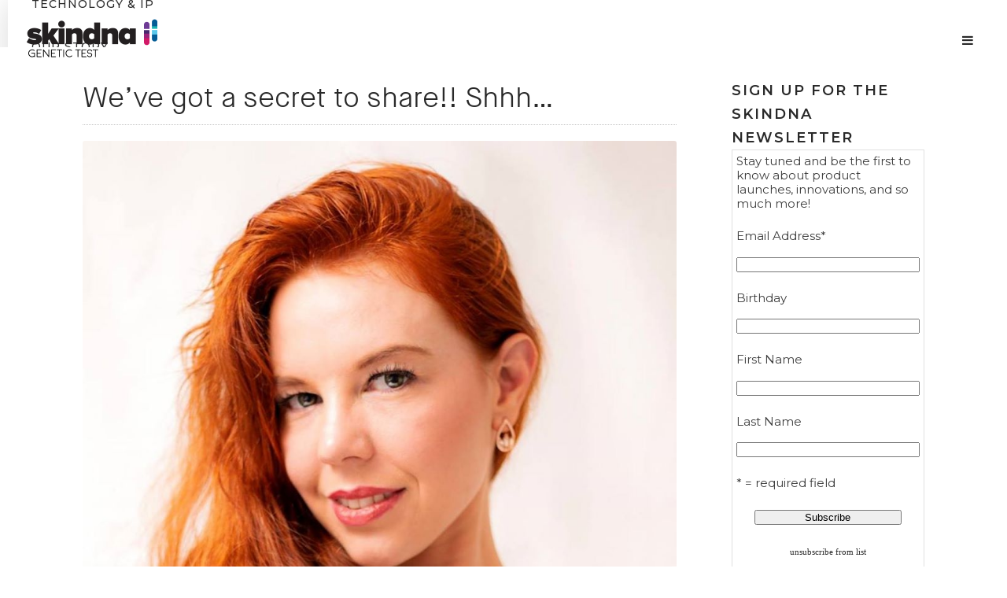

--- FILE ---
content_type: text/html; charset=UTF-8
request_url: https://skindnasa.com/all/weve-got-a-secret-to-share-shhh/
body_size: 24507
content:
<!DOCTYPE html>
<!--[if IE 9 ]>    <html class="ie ie9 ie-lt10 no-js" lang="en-ZA"> <![endif]-->
<!--[if gt IE 9]><!--><html class="no-js" lang="en-ZA"><!--<![endif]-->
<!-- the "no-js" class is for Modernizr. --> 
<head>
<script id="mcjs">!function(c,h,i,m,p){m=c.createElement(h),p=c.getElementsByTagName(h)[0],m.async=1,m.src=i,p.parentNode.insertBefore(m,p)}(document,"script","https://chimpstatic.com/mcjs-connected/js/users/ed63f5e2c7f41f0237432f319/7e79c8edac193ee207ff7734d.js");</script>
<meta charset="UTF-8">
<meta name="viewport" content="width=device-width, initial-scale=1, maximum-scale=1, user-scalable=no">
<link href="https://skindnasa.com/wp-content/uploads/2018/09/favicon.png" rel="icon">
<link href="https://skindnasa.com/wp-content/uploads/2018/09/favicon.png" rel="apple-touch-icon">
<link href="https://skindnasa.com/wp-content/uploads/2018/09/favicon.png" rel="apple-touch-icon" sizes="76x76" />
<link href="https://skindnasa.com/wp-content/uploads/2018/09/favicon.png" rel="apple-touch-icon" sizes="120x120" />
<link href="https://skindnasa.com/wp-content/uploads/2018/09/favicon.png" rel="apple-touch-icon" sizes="152x152" />

<link rel="pingback" href="https://skindnasa.com/xmlrpc.php">

                        <script>
                            /* You can add more configuration options to webfontloader by previously defining the WebFontConfig with your options */
                            if ( typeof WebFontConfig === "undefined" ) {
                                WebFontConfig = new Object();
                            }
                            WebFontConfig['google'] = {families: ['Montserrat:300,700,600,500,400', 'Roboto:300,400,500&subset=latin']};

                            (function() {
                                var wf = document.createElement( 'script' );
                                wf.src = 'https://ajax.googleapis.com/ajax/libs/webfont/1.5.3/webfont.js';
                                wf.type = 'text/javascript';
                                wf.async = 'true';
                                var s = document.getElementsByTagName( 'script' )[0];
                                s.parentNode.insertBefore( wf, s );
                            })();
                        </script>
                        
	<!-- This site is optimized with the Yoast SEO plugin v14.4.1 - https://yoast.com/wordpress/plugins/seo/ -->
	<title>We&#039;ve got a secret to share!! Shhh... | SkinDNA</title>
	<meta name="description" content="Dr Tamara Pheiffer talk about new cutting edge information! Digitising your business and create passive income streams to carry you through quiet periods, the economic impact of the global pandemic, re-orientate your business, add small pivots that can cause massive financial gains, as well as cutting edge trends in Cosmetic Dermatology, DNA, RNA, analyse Biological age reduction, and Life extension." />
	<meta name="robots" content="index, follow" />
	<meta name="googlebot" content="index, follow, max-snippet:-1, max-image-preview:large, max-video-preview:-1" />
	<meta name="bingbot" content="index, follow, max-snippet:-1, max-image-preview:large, max-video-preview:-1" />
	<link rel="canonical" href="https://skindnasa.com/all/weve-got-a-secret-to-share-shhh/" />
	<meta property="og:locale" content="en_US" />
	<meta property="og:type" content="article" />
	<meta property="og:title" content="We&#039;ve got a secret to share!! Shhh... | SkinDNA" />
	<meta property="og:description" content="Dr Tamara Pheiffer talk about new cutting edge information! Digitising your business and create passive income streams to carry you through quiet periods, the economic impact of the global pandemic, re-orientate your business, add small pivots that can cause massive financial gains, as well as cutting edge trends in Cosmetic Dermatology, DNA, RNA, analyse Biological age reduction, and Life extension." />
	<meta property="og:url" content="https://skindnasa.com/all/weve-got-a-secret-to-share-shhh/" />
	<meta property="og:site_name" content="SkinDNA" />
	<meta property="article:publisher" content="https://www.facebook.com/SkinDNA" />
	<meta property="article:published_time" content="2020-05-28T00:48:25+00:00" />
	<meta property="article:modified_time" content="2020-06-23T11:24:03+00:00" />
	<meta property="og:image" content="https://skindnasa.com/wp-content/uploads/2020/05/Docter-Tamara-Pheiffer-SkinDNA-aging-prevention-precision-medicine.jpg" />
	<meta name="twitter:card" content="summary_large_image" />
	<!-- / Yoast SEO plugin. -->


<link rel='dns-prefetch' href='//fonts.googleapis.com' />
<link rel='dns-prefetch' href='//s.w.org' />
<link rel="alternate" type="application/rss+xml" title="SkinDNA &raquo; Feed" href="https://skindnasa.com/feed/" />
<link rel="alternate" type="application/rss+xml" title="SkinDNA &raquo; Comments Feed" href="https://skindnasa.com/comments/feed/" />
<link rel="alternate" type="application/rss+xml" title="SkinDNA &raquo; We&#8217;ve got a secret to share!! Shhh&#8230; Comments Feed" href="https://skindnasa.com/all/weve-got-a-secret-to-share-shhh/feed/" />
		<script type="text/javascript">
			window._wpemojiSettings = {"baseUrl":"https:\/\/s.w.org\/images\/core\/emoji\/12.0.0-1\/72x72\/","ext":".png","svgUrl":"https:\/\/s.w.org\/images\/core\/emoji\/12.0.0-1\/svg\/","svgExt":".svg","source":{"wpemoji":"https:\/\/skindnasa.com\/wp-includes\/js\/wp-emoji.js?ver=5.4","twemoji":"https:\/\/skindnasa.com\/wp-includes\/js\/twemoji.js?ver=5.4"}};
			/**
 * @output wp-includes/js/wp-emoji-loader.js
 */

( function( window, document, settings ) {
	var src, ready, ii, tests;

	// Create a canvas element for testing native browser support of emoji.
	var canvas = document.createElement( 'canvas' );
	var context = canvas.getContext && canvas.getContext( '2d' );

	/**
	 * Checks if two sets of Emoji characters render the same visually.
	 *
	 * @since 4.9.0
	 *
	 * @private
	 *
	 * @param {number[]} set1 Set of Emoji character codes.
	 * @param {number[]} set2 Set of Emoji character codes.
	 *
	 * @return {boolean} True if the two sets render the same.
	 */
	function emojiSetsRenderIdentically( set1, set2 ) {
		var stringFromCharCode = String.fromCharCode;

		// Cleanup from previous test.
		context.clearRect( 0, 0, canvas.width, canvas.height );
		context.fillText( stringFromCharCode.apply( this, set1 ), 0, 0 );
		var rendered1 = canvas.toDataURL();

		// Cleanup from previous test.
		context.clearRect( 0, 0, canvas.width, canvas.height );
		context.fillText( stringFromCharCode.apply( this, set2 ), 0, 0 );
		var rendered2 = canvas.toDataURL();

		return rendered1 === rendered2;
	}

	/**
	 * Detects if the browser supports rendering emoji or flag emoji.
	 *
	 * Flag emoji are a single glyph made of two characters, so some browsers
	 * (notably, Firefox OS X) don't support them.
	 *
	 * @since 4.2.0
	 *
	 * @private
	 *
	 * @param {string} type Whether to test for support of "flag" or "emoji".
	 *
	 * @return {boolean} True if the browser can render emoji, false if it cannot.
	 */
	function browserSupportsEmoji( type ) {
		var isIdentical;

		if ( ! context || ! context.fillText ) {
			return false;
		}

		/*
		 * Chrome on OS X added native emoji rendering in M41. Unfortunately,
		 * it doesn't work when the font is bolder than 500 weight. So, we
		 * check for bold rendering support to avoid invisible emoji in Chrome.
		 */
		context.textBaseline = 'top';
		context.font = '600 32px Arial';

		switch ( type ) {
			case 'flag':
				/*
				 * Test for Transgender flag compatibility. This flag is shortlisted for the Emoji 13 spec,
				 * but has landed in Twemoji early, so we can add support for it, too.
				 *
				 * To test for support, we try to render it, and compare the rendering to how it would look if
				 * the browser doesn't render it correctly (white flag emoji + transgender symbol).
				 */
				isIdentical = emojiSetsRenderIdentically(
					[ 0x1F3F3, 0xFE0F, 0x200D, 0x26A7, 0xFE0F ],
					[ 0x1F3F3, 0xFE0F, 0x200B, 0x26A7, 0xFE0F ]
				);

				if ( isIdentical ) {
					return false;
				}

				/*
				 * Test for UN flag compatibility. This is the least supported of the letter locale flags,
				 * so gives us an easy test for full support.
				 *
				 * To test for support, we try to render it, and compare the rendering to how it would look if
				 * the browser doesn't render it correctly ([U] + [N]).
				 */
				isIdentical = emojiSetsRenderIdentically(
					[ 0xD83C, 0xDDFA, 0xD83C, 0xDDF3 ],
					[ 0xD83C, 0xDDFA, 0x200B, 0xD83C, 0xDDF3 ]
				);

				if ( isIdentical ) {
					return false;
				}

				/*
				 * Test for English flag compatibility. England is a country in the United Kingdom, it
				 * does not have a two letter locale code but rather an five letter sub-division code.
				 *
				 * To test for support, we try to render it, and compare the rendering to how it would look if
				 * the browser doesn't render it correctly (black flag emoji + [G] + [B] + [E] + [N] + [G]).
				 */
				isIdentical = emojiSetsRenderIdentically(
					[ 0xD83C, 0xDFF4, 0xDB40, 0xDC67, 0xDB40, 0xDC62, 0xDB40, 0xDC65, 0xDB40, 0xDC6E, 0xDB40, 0xDC67, 0xDB40, 0xDC7F ],
					[ 0xD83C, 0xDFF4, 0x200B, 0xDB40, 0xDC67, 0x200B, 0xDB40, 0xDC62, 0x200B, 0xDB40, 0xDC65, 0x200B, 0xDB40, 0xDC6E, 0x200B, 0xDB40, 0xDC67, 0x200B, 0xDB40, 0xDC7F ]
				);

				return ! isIdentical;
			case 'emoji':
				/*
				 * Love is love.
				 *
				 * To test for Emoji 12 support, try to render a new emoji: men holding hands, with different skin
				 * tone modifiers.
				 *
				 * When updating this test for future Emoji releases, ensure that individual emoji that make up the
				 * sequence come from older emoji standards.
				 */
				isIdentical = emojiSetsRenderIdentically(
					[0xD83D, 0xDC68, 0xD83C, 0xDFFE, 0x200D, 0xD83E, 0xDD1D, 0x200D, 0xD83D, 0xDC68, 0xD83C, 0xDFFC],
					[0xD83D, 0xDC68, 0xD83C, 0xDFFE, 0x200B, 0xD83E, 0xDD1D, 0x200B, 0xD83D, 0xDC68, 0xD83C, 0xDFFC]
				);

				return ! isIdentical;
		}

		return false;
	}

	/**
	 * Adds a script to the head of the document.
	 *
	 * @ignore
	 *
	 * @since 4.2.0
	 *
	 * @param {Object} src The url where the script is located.
	 * @return {void}
	 */
	function addScript( src ) {
		var script = document.createElement( 'script' );

		script.src = src;
		script.defer = script.type = 'text/javascript';
		document.getElementsByTagName( 'head' )[0].appendChild( script );
	}

	tests = Array( 'flag', 'emoji' );

	settings.supports = {
		everything: true,
		everythingExceptFlag: true
	};

	/*
	 * Tests the browser support for flag emojis and other emojis, and adjusts the
	 * support settings accordingly.
	 */
	for( ii = 0; ii < tests.length; ii++ ) {
		settings.supports[ tests[ ii ] ] = browserSupportsEmoji( tests[ ii ] );

		settings.supports.everything = settings.supports.everything && settings.supports[ tests[ ii ] ];

		if ( 'flag' !== tests[ ii ] ) {
			settings.supports.everythingExceptFlag = settings.supports.everythingExceptFlag && settings.supports[ tests[ ii ] ];
		}
	}

	settings.supports.everythingExceptFlag = settings.supports.everythingExceptFlag && ! settings.supports.flag;

	// Sets DOMReady to false and assigns a ready function to settings.
	settings.DOMReady = false;
	settings.readyCallback = function() {
		settings.DOMReady = true;
	};

	// When the browser can not render everything we need to load a polyfill.
	if ( ! settings.supports.everything ) {
		ready = function() {
			settings.readyCallback();
		};

		/*
		 * Cross-browser version of adding a dom ready event.
		 */
		if ( document.addEventListener ) {
			document.addEventListener( 'DOMContentLoaded', ready, false );
			window.addEventListener( 'load', ready, false );
		} else {
			window.attachEvent( 'onload', ready );
			document.attachEvent( 'onreadystatechange', function() {
				if ( 'complete' === document.readyState ) {
					settings.readyCallback();
				}
			} );
		}

		src = settings.source || {};

		if ( src.concatemoji ) {
			addScript( src.concatemoji );
		} else if ( src.wpemoji && src.twemoji ) {
			addScript( src.twemoji );
			addScript( src.wpemoji );
		}
	}

} )( window, document, window._wpemojiSettings );
		</script>
		<style type="text/css">
img.wp-smiley,
img.emoji {
	display: inline !important;
	border: none !important;
	box-shadow: none !important;
	height: 1em !important;
	width: 1em !important;
	margin: 0 .07em !important;
	vertical-align: -0.1em !important;
	background: none !important;
	padding: 0 !important;
}
</style>
	<link rel='stylesheet' id='flick-css'  href='https://skindnasa.com/wp-content/plugins/mailchimp//css/flick/flick.css?ver=5.4' type='text/css' media='all' />
<link rel='stylesheet' id='mailchimpSF_main_css-css'  href='https://skindnasa.com/?mcsf_action=main_css&#038;ver=5.4' type='text/css' media='all' />
<!--[if IE]>
<link rel='stylesheet' id='mailchimpSF_ie_css-css'  href='https://skindnasa.com/wp-content/plugins/mailchimp/css/ie.css?ver=5.4' type='text/css' media='all' />
<![endif]-->
<link rel='stylesheet' id='pt-cv-public-style-css'  href='https://skindnasa.com/wp-content/plugins/content-views-query-and-display-post-page/public/assets/css/cv.css?ver=2.3.2' type='text/css' media='all' />
<link rel='stylesheet' id='pt-cv-public-pro-style-css'  href='https://skindnasa.com/wp-content/plugins/pt-content-views-pro/public/assets/css/cvpro.min.css?ver=5.3.4.2' type='text/css' media='all' />
<link rel='stylesheet' id='wp-block-library-css'  href='https://skindnasa.com/wp-includes/css/dist/block-library/style.css?ver=5.4' type='text/css' media='all' />
<link rel='stylesheet' id='contact-form-7-css'  href='https://skindnasa.com/wp-content/plugins/contact-form-7/includes/css/styles.css?ver=5.1.9' type='text/css' media='all' />
<link rel='stylesheet' id='rs-plugin-settings-css'  href='https://skindnasa.com/wp-content/plugins/revslider/public/assets/css/settings.css?ver=5.4.8' type='text/css' media='all' />
<style id='rs-plugin-settings-inline-css' type='text/css'>
#rs-demo-id {}
</style>
<link rel='stylesheet' id='uaf_client_css-css'  href='https://skindnasa.com/wp-content/uploads/useanyfont/uaf.css?ver=1593685629' type='text/css' media='all' />
<link rel='stylesheet' id='stash_icons-css'  href='https://skindnasa.com/wp-content/themes/stash/highgrade/css/icons.css?ver=5.4' type='text/css' media='all' />
<link rel='stylesheet' id='font-awesome-css'  href='https://skindnasa.com/wp-content/plugins/js_composer/assets/lib/bower/font-awesome/css/font-awesome.min.css?ver=5.4.7' type='text/css' media='all' />
<link rel='stylesheet' id='stash_css_component-css'  href='https://skindnasa.com/wp-content/themes/stash/highgrade/css/component.css?ver=5.4' type='text/css' media='all' />
<link rel='stylesheet' id='lity-css'  href='https://skindnasa.com/wp-content/themes/stash/highgrade/css/lity.min.css?ver=5.4' type='text/css' media='all' />
<link rel='stylesheet' id='stash_style-css'  href='https://skindnasa.com/wp-content/themes/stash/style.css?ver=5.4' type='text/css' media='all' />
<link rel='stylesheet' id='js_composer_front-css'  href='https://skindnasa.com/wp-content/plugins/js_composer/assets/css/js_composer.min.css?ver=5.4.7' type='text/css' media='all' />
<link rel='stylesheet' id='googleFonts-css'  href='https://fonts.googleapis.com/css?family=Montserrat&#038;ver=5.4' type='text/css' media='all' />
<link rel='stylesheet' id='stash_custom-styles-css'  href='https://skindnasa.com/wp-content/themes/stash/custom-styles.css?ver=5.4' type='text/css' media='all' />
<style id='stash_custom-styles-inline-css' type='text/css'>
#hgr_sections{background-color:#fff;}#website_boxed{margin:auto;overflow:hidden;width:100vw;max-width:100%;}#hgr_top_navbar_container{position:fixed;}.noPaddingTopBottom{padding-top:0 !important;padding-bottom:0 !important;}#hgr_top_navbar_container .container{-webkit-transition:all .5s;-moz-transition:all .5s;-ms-transition:all .5s;-o-transition:all .5s;transition:all .5s;}img.responsiveLogo{max-width:100%;max-height:100%;vertical-align:unset !important;}.hgr_identity a{max-width:100%;max-height:100%;}a.underline.after.first:after{border-bottom:2px solid #1c46f2;}.loader{font-size:5px;margin:auto;text-indent:-9999em;width:11em;height:11em;border-radius:50%;background:#1c46f2;background:-moz-linear-gradient(left,#1c46f2 10%,rgba(255,255,255,0) 42%);background:-webkit-linear-gradient(left,#1c46f2 10%,rgba(255,255,255,0) 42%);background:-o-linear-gradient(left,#1c46f2 10%,rgba(255,255,255,0) 42%);background:-ms-linear-gradient(left,#1c46f2 10%,rgba(255,255,255,0) 42%);background:linear-gradient(to right,#1c46f2 10%,rgba(255,255,255,0) 42%);position:relative;-webkit-animation:load3 1.4s infinite linear;animation:load3 1.4s infinite linear;-webkit-transform:translateZ(0);-ms-transform:translateZ(0);transform:translateZ(0);}.loader:before{width:50%;height:50%;background:#1c46f2;border-radius:100% 0 0 0;position:absolute;top:0;left:0;content:&#039;&#039;;}.lity{background:#1c46f2;background:rgba(28,70,242,0.9);}.light-scheme a.link-curtain::before{border-top:2px solid #1c46f2;}.light-scheme a.link-curtain::after{background:rgba(28,70,242,0.1);}.dark-scheme a.link-curtain::before{border-top:2px solid #fff;}.dark-scheme a.link-curtain::after{background:rgba(255,255,255,0.1);}#hgr_top_navbar_container .dropdown-menu li a:hover{background-color:rgba(28,70,242,0.1);}#fixed_navbar .dropdown-menu li a:hover{background-color:rgba(255,255,255,0.15);}#hgr_top_navbar_container .dropdown-menu{border-top:2px solid #1c46f2 !important;}.fakeMobile #hgr_top_navbar_container .dropdown-menu,.isMobile.isDesktop #hgr_top_navbar_container .dropdown-menu{border-top:0 !important;}.fakeMobile #hgr_top_navbar_container .dropdown-menu li.dropdown-submenu ul li,.isMobile.isDesktop #hgr_top_navbar_container .dropdown-menu li.dropdown-submenu ul li{padding-left:20px;}#fixed_navbar .dropdown-menu{border-top:2px solid #fff !important;}.page-template-page-leftsidebar .vc_col-sm-3 ul li,.page-template-page-rightsidebar .vc_col-sm-3 ul li,.page-template-page-leftsidebar .vc_col-sm-3 ul.children li,.page-template-page-rightsidebar .vc_col-sm-3 ul.children li,.shop_widget ul li{border-left:solid 6px rgba(28,70,242,0.3);}.page-template-page-leftsidebar .vc_col-sm-3  ul li:hover,.page-template-page-rightsidebar .vc_col-sm-3 ul li:hover,.shop_widget ul li:hover{border-left:solid 6px #1c46f2;background-color:rgba(28,70,242,0.05);}.page-template-page-leftsidebar #wp-calendar caption,.page-template-page-rightsidebar #wp-calendar caption{color:#1c46f2;}.page-template-page-leftsidebar #wp-calendar thead,.page-template-page-rightsidebar #wp-calendar thead{background:rgba(28,70,242,0.05);}.page-template-page-leftsidebar #wp-calendar tbody td:hover,.page-template-page-rightsidebar #wp-calendar tbody td:hover{background:rgba(28,70,242,0.08);}.price_slider_wrapper .ui-slider-horizontal{background-color:rgba(28,70,242,0.2);}.price_slider_wrapper .ui-slider .ui-slider-range,.price_slider_wrapper .ui-slider .ui-slider-handle{background:#1c46f2;}.woocommerce ul.products li.product,.woocommerce-page ul.products li.product{width:22.5% !important;}.wpcf7 input[type=text],.wpcf7 input[type=email],.wpcf7 textarea,.wpcf7 input[type=submit]{border-radius:0;}.woocommerce #content div.product form.cart .button,.woocommerce div.product form.cart .button,.woocommerce-page #content div.product form.cart .button,.woocommerce-page div.product form.cart .button{background-color:#d93;padding-left:30px !important;padding-right:30px !important;}.woocommerce #content div.product form.cart .button:hover,.woocommerce div.product form.cart .button:hover,.woocommerce-page #content div.product form.cart .button:hover,.woocommerce-page div.product form.cart .button:hover{background-color:#d93;padding-left:30px !important;padding-right:30px !important;}.woocommerce #respond input#submit.alt,.woocommerce a.button.alt,.woocommerce button.button.alt,.woocommerce input.button.alt{color:#fff;}.woocommerce #respond input#submit.alt,.woocommerce a.button.alt,.woocommerce button.button.alt,.woocommerce input.button.alt:hover{color:#fff;}.qcv_button_cart{background-color:;}.qcv_button_cart:hover{background-color:;}.qcv_button_checkout{background-color:#1c46f2;}.qcv_button_checkout:hover{background-color:#1c46f2;}#comments-form input[type=submit],#commentform input[type=submit]{background-color:#292929;}#comments-form input[type=submit]:hover,#commentform input[type=submit]:hover{background-color:#1c46f2;}.woocommerce .product span.onsale{padding:8px 10px;border-radius:4px;}.blogGridItem .post_format-post-format-quote{background-color:rgba(28,70,242,0.8) !important;color:#fff;}.blogGridItem .post_format-post-format-quote .fa{color:#1c46f2;margin-top:0;}#metroGridItems .postEntry{margin:10px !important;padding:10px !important;background-color:#1c46f2;}@media (max-width: 479px){.fixed_menu,.main_navbar_container{display:none;}.container,#container{max-width:300px;}.container:before,.container:after,#container:before,#container:after{content:&quot; &quot;;display:table;}.container:after,#container:after{clear:both;}.megamenu{width:100%;}.standAlonePage .page_title_container .container{margin-top:60px;}#main_navbar_container,#main_navbar_container_left,.hgr_woo_minicart{display:none;}.central_logo .hgr_identity{float:left;margin:0;text-align:left;}#website_boxed{width:100vw;max-width:100%;}#website_boxed:before,#website_boxed:after{content:&quot; &quot;;display:table;}#website_boxed:after{clear:both;}#qcv_handle{position:absolute;top:22px;right:70px;}#fssearch_container #searchform input[type=text]{font-size:50px !important;height:100px !important;}#hgr_mc_name,#hgr_mc_lastname,#hgr_mc_email,.hgr_mc_btn{width:100% !important;margin-bottom:10px !important;}#comments .depth-2,#comments .depth-3,#comments .depth-4,#comments .depth-5,#comments .depth-6,#comments .depth-7,#comments .depth-8,#comments .depth-9,#comments .depth-10{margin-left:0;}.woocommerce .product span.onsale{top:10px !important;right:10px !important;left:auto !important;}.hgr_main_image{float:none;width:300px;margin-bottom:20px;}.hgr_product_thumbnails{width:300px;max-height:240px;float:none;overflow:hidden;}.hgr_product_thumbnails a{margin-right:10px;}.hgr_product_thumbnails a:last-child{margin-right:0;}.hgr_product_thumbnails img{max-width:90px !important;height:auto;}.woocommerce-page div.product div.summary{width:300px;height:auto;margin-right:auto;margin-left:auto;}.woocommerce-page div.product div.summary p{text-align:justify;}.woocommerce-page div.product .product_title{text-align:center;}.woocommerce div.product .woocommerce-product-rating{float:right;}.woocommerce div.product form.cart .button{margin-top:0 !important;}.woocommerce div.product .product_meta .posted_in{padding:0 !important;}#tab-description{text-align:justify;}.woocommerce #respond input#submit{width:100%;}.woocommerce p.stars{font-size:0.9em;}.woocommerce p.stars span{display:block;text-align:center;}.woocommerce .related ul.products li.product,.woocommerce .related ul li.product{width:48% !important;}.woocommerce .related ul.products li.product a,.woocommerce-page .related ul.products li.product a{left:35%;bottom:125px;}.woocommerce a.button,.woocommerce-page a.button{margin-top:0px !important;left:10px !important;top:10px !important;}.woocommerce ul.products li.product,.woocommerce-page ul.products li.product{width:100% !important;}}@media (min-width: 480px) and (max-width: 639px){.fixed_menu,.main_navbar_container{display:none;}.container,#container{max-width:440px;}.container:before,.container:after,#container:before,#container:after{content:&quot; &quot;;display:table;}.container:after,#container:after{clear:both;}.megamenu{width:100%;}#website_boxed{width:100vw;max-width:100%;}#website_boxed:before,#website_boxed:after{content:&quot; &quot;;display:table;}#website_boxed:after{clear:both;}#main_navbar_container,#main_navbar_container_left,.hgr_woo_minicart{display:none;}.central_logo .hgr_identity{float:left;margin:0;text-align:left;}#qcv_handle{position:absolute;top:22px;right:70px;}#fssearch_container #searchform input[type=text]{font-size:50px !important;height:100px !important;}#hgr_mc_name,#hgr_mc_lastname,#hgr_mc_email,.hgr_mc_btn{width:100% !important;margin-bottom:10px !important;}#comments .depth-2,#comments .depth-3,#comments .depth-4,#comments .depth-5,#comments .depth-6,#comments .depth-7,#comments .depth-8,#comments .depth-9,#comments .depth-10{margin-left:0;}.woocommerce .product span.onsale{top:10px !important;right:10px !important;left:auto !important;}.hgr_main_image{float:right;width:360px;margin-bottom:20px;}.hgr_product_thumbnails{width:70px;max-height:240px;float:left;overflow:hidden;}.hgr_product_thumbnails a{margin-right:10px;}.hgr_product_thumbnails a:last-child{margin-right:0;}.hgr_product_thumbnails img{max-width:70px !important;height:auto;}.woocommerce-page div.product div.summary{width:440px !important;height:auto;float:left !important;}.woocommerce-page div.product div.summary p{text-align:justify;}.woocommerce-page div.product .product_title{text-align:center;}.woocommerce div.product .woocommerce-product-rating{float:right;}.woocommerce div.product form.cart .button{margin-top:0 !important;}.woocommerce div.product .product_meta .posted_in{padding:0 !important;}#tab-description{text-align:justify;}.woocommerce #respond input#submit{width:100%;}.woocommerce p.stars{font-size:0.9em;}.woocommerce p.stars span{display:block;text-align:center;}.woocommerce .related ul.products li.product,.woocommerce .related ul li.product,.woocommerce .related li.product:nth-child(2n){width:32% !important;clear:none !important;margin-left:2px;margin-right:2px;text-align:center;float:left !important;}.woocommerce .related ul.products li.product a,.woocommerce-page .related ul.products li.product a{left:37%;top:-12px;}.woocommerce a.button,.woocommerce-page a.button{margin-top:0px !important;left:10px !important;top:10px !important;}.woocommerce ul.products li.product,.woocommerce-page ul.products li.product{width:100% !important;}}@media (min-width: 640px) and (max-width: 767px){.fixed_menu,.main_navbar_container{display:none;}.container,#container{max-width:600px;}.container:before,.container:after,#container:before,#container:after{content:&quot; &quot;;display:table;}.container:after,#container:after{clear:both;}.megamenu{width:100%;}#website_boxed{width:100vw;max-width:100%;}#website_boxed:before,#website_boxed:after{content:&quot; &quot;;display:table;}#website_boxed:after{clear:both;}#main_navbar_container,#main_navbar_container_left,.hgr_woo_minicart,.fixed_menu{display:none;}.central_logo .hgr_identity{float:left;margin:0;text-align:left;}.initialHeaderSize{height:150px;}.finalHeaderSize{height:100px !important;}#fssearch_container #searchform input[type=text]{font-size:50px !important;height:100px !important;}#comments .depth-2,#comments .depth-3,#comments .depth-4,#comments .depth-5,#comments .depth-6,#comments .depth-7,#comments .depth-8,#comments .depth-9,#comments .depth-10{margin-left:0;}.woocommerce .product span.onsale{top:10px !important;right:10px !important;left:auto !important;}.hgr_main_image{float:right;width:470px;margin-bottom:20px;}.hgr_product_thumbnails{width:120px;max-height:460px;float:left;overflow:hidden;}.hgr_product_thumbnails a{margin-right:10px;}.hgr_product_thumbnails a:last-child{margin-right:0;}.hgr_product_thumbnails img{max-width:120px !important;height:auto;}.woocommerce-page div.product div.summary{width:600px !important;height:auto;float:left !important;}.woocommerce-page div.product div.summary p{text-align:justify;}.woocommerce-page div.product .product_title{text-align:left;}.woocommerce div.product .woocommerce-product-rating{float:right;}div.quantity_select{width:70px !important;background-position:50px !important;}.woocommerce select.qty{width:280px !important;}.woocommerce form.cart select.qty{width:85px !important;}.woocommerce div.product form.cart .button{margin-top:0 !important;width:50% !important;}.woocommerce div.product .product_meta .posted_in{padding:0 !important;}#tab-description{text-align:justify;}.woocommerce #respond input#submit{width:100%;}.woocommerce p.stars{font-size:0.9em;}.woocommerce p.stars span{display:block;text-align:center;}.woocommerce .related ul.products li.product,.woocommerce .related ul li.product{width:32% !important;clear:none !important;margin-left:2px;margin-right:2px;float:left !important;}.woocommerce .related ul.products li.product a,.woocommerce-page .related ul.products li.product a{left:37%;top:-12px;}.woocommerce a.button,.woocommerce-page a.button{margin-top:0px !important;left:10px !important;top:10px !important;}.woocommerce ul.products li.product,.woocommerce-page ul.products li.product{width:48% !important;}}@media (min-width: 768px) and (max-width: 979px){.standAlonePage .page_title_container .container{margin-top:60px;}.container,#container{max-width:720px;}.megamenu{width:100%;}ul.primary_menu{margin-top:0;}#main_navbar_container,#main_navbar_container_left,.hgr_woo_minicart,.fixed_menu{display:none;}.central_logo .hgr_identity{float:left;margin:0;text-align:left;}#website_boxed{width:100vw;max-width:100%;}#website_boxed:before,#website_boxed:after{content:&quot; &quot;;display:table;}#website_boxed:after{clear:both;}.initialHeaderSize{height:150px;}.finalHeaderSize{height:100px !important;}.woocommerce .product span.onsale{top:10px !important;right:10px !important;left:auto !important;}.hgr_main_image{float:right;width:500px;margin-bottom:20px;}.hgr_product_thumbnails{width:200px;max-height:500px;float:left;overflow:hidden;}.hgr_product_thumbnails a{margin-right:10px;}.hgr_product_thumbnails a:last-child{margin-right:0;}.hgr_product_thumbnails img{max-width:200px !important;height:auto;}.woocommerce-page div.product div.summary{width:700px !important;height:auto;float:left !important;}.woocommerce-page div.product div.summary p{text-align:justify;}.woocommerce-page div.product .product_title{text-align:left;}.woocommerce div.product .woocommerce-product-rating{float:right;}div.quantity_select{width:70px !important;background-position:50px !important;}.woocommerce select.qty{width:280px !important;}.woocommerce form.cart select.qty{width:85px !important;}.woocommerce div.product form.cart .button{margin-top:0 !important;width:50% !important;}.woocommerce div.product .product_meta .posted_in{padding:0 !important;}#tab-description{text-align:justify;}.woocommerce #respond input#submit{width:100%;}.woocommerce p.stars{font-size:0.9em;}.woocommerce p.stars span{display:block;text-align:center;}.woocommerce .related ul.products li.product,.woocommerce .related ul li.product{width:32% !important;clear:none !important;margin-left:2px;margin-right:2px;float:left !important;}.woocommerce .related ul.products li.product a,.woocommerce-page .related ul.products li.product a{left:37%;top:-12px;}.woocommerce a.button,.woocommerce-page a.button{margin-top:0px !important;left:10px !important;top:10px !important;}}@media (min-width: 980px) and (max-width: 1279px){.container,#container{max-width:920px;}.megamenu{width:100%;}ul.primary_menu{line-height:0;}ul.sub-menu{line-height:24px;top:-1;}#main_navbar_container,#main_navbar_container_left,.hgr_woo_minicart,.fixed_menu{display:none;}.central_logo .hgr_identity{float:left;margin:0;text-align:left;}#website_boxed{width:100vw;max-width:100%;}#website_boxed:before,#website_boxed:after{content:&quot; &quot;;display:table;}#website_boxed:after{clear:both;}.initialHeaderSize{height:150px;}.finalHeaderSize{height:100px !important;}.isDesktop.notMobile #hgr_top_navbar_container.headerappear{-moz-transform:translateY(0);-o-transform:translateY(0);-ms-transform:translateY(0);-webkit-transform:translateY(0);transform:translateY(0);-webkit-transition:transform .33s ease-in-out;-moz-transition:transform .33s ease-in-out;transition:transform .33s ease-in-out;}.isDesktop.notMobile #hgr_top_navbar_container.headerhidden{-moz-transform:translateY(-100%);-o-transform:translateY(-100%);-ms-transform:translateY(-100%);-webkit-transform:translateY(-100%);transform:translateY(-100%);-webkit-transition:transform .33s ease-in-out;-moz-transition:transform .33s ease-in-out;transition:transform .33s ease-in-out;}.woocommerce .product span.onsale{top:10px !important;right:10px !important;left:auto !important;}.hgr_main_image{float:right;width:700px;margin-bottom:20px;}.hgr_product_thumbnails{width:200px;float:left;overflow:hidden;}.hgr_product_thumbnails a{margin-right:10px;}.hgr_product_thumbnails a:last-child{margin-right:0;}.hgr_product_thumbnails img{max-width:200px !important;height:auto;}.woocommerce-page div.product div.summary{width:920px !important;height:auto;float:left !important;}.woocommerce-page div.product div.summary p{text-align:justify;}.woocommerce-page div.product .product_title{text-align:left;}.woocommerce div.product .woocommerce-product-rating{float:right;}div.quantity_select{width:70px !important;background-position:50px !important;}.woocommerce select.qty{width:280px !important;}.woocommerce form.cart select.qty{width:70px !important;}.woocommerce div.product form.cart .button{margin-top:0 !important;float:none;}.woocommerce div.product .product_meta .posted_in{padding:0 !important;}#tab-description{text-align:justify;}.woocommerce #respond input#submit{width:50%;float:right;}.woocommerce p.stars{font-size:0.9em;}.woocommerce p.stars span{display:block;}.woocommerce .related ul.products li.product,.woocommerce .related ul li.product{width:24% !important;clear:none !important;margin-left:2px;margin-right:2px;float:left !important;}.woocommerce .related ul.products li.product a,.woocommerce-page .related ul.products li.product a{left:39%;bottom:125px;}.woocommerce a.button,.woocommerce-page a.button{margin-top:0px !important;left:10px !important;top:10px !important;}}@media (min-width: 1280px) and (max-width: 1280px){.container,#container{max-width:1100px;}.megamenu{width:100%;}ul.primary_menu{line-height:0;}ul.sub-menu{line-height:24px;top:-1;}#main_navbar_container,#main_navbar_container_left,.hgr_woo_minicart,.fixed_menu{display:none;}.central_logo .hgr_identity{float:left;margin:0;text-align:left;}#website_boxed{width:100vw;max-width:100%;}.initialHeaderSize{height:150px;}.finalHeaderSize{height:100px !important;}.isDesktop.notMobile #hgr_top_navbar_container.headerappear{-moz-transform:translateY(0);-o-transform:translateY(0);-ms-transform:translateY(0);-webkit-transform:translateY(0);transform:translateY(0);-webkit-transition:transform .33s ease-in-out;-moz-transition:transform .33s ease-in-out;transition:transform .33s ease-in-out;}.isDesktop.notMobile #hgr_top_navbar_container.headerhidden{-moz-transform:translateY(-100%);-o-transform:translateY(-100%);-ms-transform:translateY(-100%);-webkit-transform:translateY(-100%);transform:translateY(-100%);-webkit-transition:transform .33s ease-in-out;-moz-transition:transform .33s ease-in-out;transition:transform .33s ease-in-out;}.woocommerce .product span.onsale{top:10px !important;right:10px !important;left:auto !important;}.hgr_main_image{float:right;width:700px;margin-bottom:20px;}.hgr_product_thumbnails{width:200px;float:left;overflow:hidden;}.hgr_product_thumbnails a{margin-right:10px;}.hgr_product_thumbnails a:last-child{margin-right:0;}.hgr_product_thumbnails img{max-width:200px !important;height:auto;}.woocommerce-page div.product div.summary{width:920px !important;height:auto;float:left !important;}.woocommerce-page div.product div.summary p{text-align:justify;}.woocommerce-page div.product .product_title{text-align:left;}.woocommerce div.product .woocommerce-product-rating{float:right;}div.quantity_select{width:70px !important;background-position:50px !important;}.woocommerce select.qty{width:280px !important;}.woocommerce form.cart select.qty{width:70px !important;}.woocommerce div.product form.cart .button{margin-top:0 !important;float:none;}.woocommerce div.product .product_meta .posted_in{padding:0 !important;}#tab-description{text-align:justify;}.woocommerce #respond input#submit{width:50%;float:right;}.woocommerce p.stars{font-size:0.9em;}.woocommerce p.stars span{display:block;}.woocommerce .related ul.products li.product,.woocommerce .related ul li.product{width:24% !important;clear:none !important;margin-left:2px;margin-right:2px;float:left !important;}.woocommerce .related ul.products li.product a,.woocommerce-page .related ul.products li.product a{left:39%;bottom:125px;}.woocommerce a.button,.woocommerce-page a.button{margin-top:0px !important;left:10px !important;top:10px !important;}}@media (min-width: 1281px){.container,#container{max-width:1280px;}.cd-primary-nav-trigger,#mainNavUl{display:none;}.megamenu{width:100%;}ul.primary_menu{line-height:0;}ul.sub-menu{line-height:24px;top:-1;}#website_boxed{width:100vw;max-width:100%;}.initialHeaderSize{height:150px;}.finalHeaderSize{height:100px !important;}.isDesktop.notMobile #hgr_top_navbar_container.headerappear{-moz-transform:translateY(0);-o-transform:translateY(0);-ms-transform:translateY(0);-webkit-transform:translateY(0);transform:translateY(0);-webkit-transition:transform .33s ease-in-out;-moz-transition:transform .33s ease-in-out;transition:transform .33s ease-in-out;}.isDesktop.notMobile #hgr_top_navbar_container.headerhidden{-moz-transform:translateY(-100%);-o-transform:translateY(-100%);-ms-transform:translateY(-100%);-webkit-transform:translateY(-100%);transform:translateY(-100%);-webkit-transition:transform .33s ease-in-out;-moz-transition:transform .33s ease-in-out;transition:transform .33s ease-in-out;}.hgr_product_images{width:960px;height:800px;float:left;}.hgr_product_summary{width:700px;height:800px;float:right;}.hgr_main_image{float:left;width:600px;}.hgr_main_image.has_thumbnails{width:480px;}.hgr_product_thumbnails{width:100px;margin-right:20px;max-height:800px;float:left;overflow:hidden;}.woocommerce .product span.onsale{top:10px !important;right:10px !important;left:auto !important;}div.quantity_select{width:70px !important;background-position:50px !important;}.woocommerce select.qty{width:280px !important;}.woocommerce form.cart select.qty{width:85px !important;}.woocommerce div.product form.cart .button{margin-top:0 !important;float:none;}.woocommerce .related ul.products li.product,.woocommerce .related ul li.product{width:24% !important;clear:none !important;margin-left:2px;margin-right:2px;float:left !important;}.woocommerce .related ul.products li.product a,.woocommerce-page .related ul.products li.product a{left:39%;bottom:125px;}.woocommerce a.button,.woocommerce-page a.button{margin-top:0px !important;left:10px !important;top:10px !important;}}
.vc_custom_1534290354472{padding-top: 0px !important;padding-bottom: 0px !important;border-radius: 1px !important;}.vc_custom_1536563135746{padding-top: 40px !important;padding-bottom: 10px !important;background-color: #ffffff !important;}.vc_custom_1536542512120{margin-top: -50px !important;padding-top: 0px !important;padding-bottom: 75px !important;}.vc_custom_1536538286597{margin-top: -50px !important;padding-top: 0px !important;padding-bottom: 25px !important;}.vc_custom_1534287934875{border-top-width: 1px !important;border-bottom-width: 1px !important;padding-top: 0px !important;padding-bottom: 50px !important;background-color: #f4f6fa !important;border-top-color: #e9ecef !important;border-top-style: solid !important;border-bottom-color: #e9ecef !important;border-bottom-style: solid !important;}.vc_custom_1534389295793{padding-top: 0px !important;padding-bottom: 50px !important;border-radius: 1px !important;}.vc_custom_1534328510667{padding-top: 0px !important;padding-bottom: 0px !important;border-radius: 1px !important;}.vc_custom_1534328537714{padding-top: 0px !important;padding-bottom: 0px !important;border-radius: 1px !important;}.vc_custom_1534238103595{padding-bottom: 0px !important;}.vc_custom_1534238111224{padding-bottom: 25px !important;}.vc_custom_1534238111224{padding-bottom: 25px !important;}.vc_custom_1534240420302{margin-bottom: 0px !important;padding-bottom: 0px !important;}.vc_custom_1534239769472{padding-bottom: 0px !important;}.vc_custom_1534240076003{border-top-width: 0px !important;border-bottom-width: 1px !important;padding-top: 10px !important;padding-bottom: 10px !important;background-color: #f4f6fa !important;border-top-color: #e9ecef !important;border-top-style: solid !important;border-bottom-color: #e9ecef !important;border-bottom-style: solid !important;}.vc_custom_1534308376243{border-top-width: 0px !important;border-bottom-width: 1px !important;padding-top: 50px !important;padding-bottom: 50px !important;background-image: url(https://skindnasa.com/wp-content/uploads/2018/08/whitelabel.jpg?id=2948) !important;background-position: center !important;background-repeat: no-repeat !important;background-size: cover !important;border-top-color: #e9ecef !important;border-top-style: solid !important;border-bottom-color: #e9ecef !important;border-bottom-style: solid !important;}.vc_custom_1534744603948{padding-top: 50px !important;}.vc_custom_1537486825048{margin-right: 0px !important;}.vc_custom_1534326551225{padding-left: 50px !important;}.vc_custom_1534326538682{padding-left: 50px !important;}.vc_custom_1534242975275{margin-right: 0px !important;}.vc_custom_1534039181533{padding-top: 50px !important;}.vc_custom_1537486716856{padding-right: 30px !important;padding-left: 30px !important;}.vc_custom_1536562969480{margin-top: -10px !important;}.vc_custom_1537486745414{padding-right: 30px !important;padding-left: 30px !important;}.vc_custom_1536563012306{margin-top: -10px !important;}.vc_custom_1537486773892{padding-right: 30px !important;padding-left: 30px !important;}.vc_custom_1536563036178{margin-top: -10px !important;}.vc_custom_1537916645203{padding-right: 30px !important;padding-left: 30px !important;}.vc_custom_1537916723611{margin-top: -10px !important;padding-top: 10px !important;}.vc_custom_1534039181533{padding-top: 50px !important;}.vc_custom_1536537273325{padding-top: 0px !important;}.vc_custom_1534327186639{margin-right: 20px !important;padding-left: 0px !important;}.vc_custom_1537486874412{padding-top: 50px !important;}.vc_custom_1533951116773{padding-left: 0px !important;}.vc_custom_1533954522539{padding-top: 10px !important;}.vc_custom_1533954531575{padding-top: 10px !important;}.vc_custom_1533954539052{padding-top: 10px !important;}.vc_custom_1533954546632{padding-top: 10px !important;}.vc_custom_1537486899307{padding-top: 10px !important;}.vc_custom_1534290385669{margin-bottom: 0px !important;padding-top: 7px !important;}.vc_custom_1533981357937{margin-bottom: 0px !important;padding-top: 5px !important;}.vc_custom_1537486958900{margin-bottom: 10px !important;}.vc_custom_1534290461777{margin-bottom: 0px !important;padding-top: 7px !important;}.vc_custom_1533972225429{margin-bottom: 0px !important;padding-top: 5px !important;}.vc_custom_1537486982889{margin-bottom: 10px !important;}.vc_custom_1534290469387{margin-bottom: 0px !important;padding-top: 7px !important;}.vc_custom_1534326307627{margin-bottom: 0px !important;}.vc_custom_1537487002867{margin-bottom: 10px !important;}.vc_custom_1534290477969{margin-bottom: 0px !important;padding-top: 7px !important;}.vc_custom_1533972285577{margin-bottom: 0px !important;padding-top: 5px !important;}.vc_custom_1537487024586{margin-bottom: 10px !important;}.vc_custom_1534290485954{margin-bottom: 0px !important;padding-top: 7px !important;}.vc_custom_1534326296456{margin-bottom: 0px !important;padding-top: 5px !important;}.vc_custom_1534744668683{padding-top: 0px !important;}.vc_custom_1534323144231{margin-right: 100px !important;}.vc_custom_1537487045525{margin-top: 30px !important;padding-top: 50px !important;}.vc_custom_1533951116773{padding-left: 0px !important;}.vc_custom_1533954522539{padding-top: 10px !important;}.vc_custom_1533954531575{padding-top: 10px !important;}.vc_custom_1533954539052{padding-top: 10px !important;}.vc_custom_1533954546632{padding-top: 10px !important;}.vc_custom_1533951160222{margin-left: -10px !important;}.vc_custom_1534033646466{padding-top: 10px !important;}.vc_custom_1534290385669{margin-bottom: 0px !important;padding-top: 7px !important;}.vc_custom_1533981357937{margin-bottom: 0px !important;padding-top: 5px !important;}.vc_custom_1533972235052{margin-bottom: 10px !important;}.vc_custom_1534290461777{margin-bottom: 0px !important;padding-top: 7px !important;}.vc_custom_1533972225429{margin-bottom: 0px !important;padding-top: 5px !important;}.vc_custom_1533972261437{margin-bottom: 10px !important;}.vc_custom_1534290469387{margin-bottom: 0px !important;padding-top: 7px !important;}.vc_custom_1533981371490{margin-bottom: 0px !important;}.vc_custom_1533972325025{margin-bottom: 10px !important;}.vc_custom_1534290477969{margin-bottom: 0px !important;padding-top: 7px !important;}.vc_custom_1533972285577{margin-bottom: 0px !important;padding-top: 5px !important;}.vc_custom_1533972349620{margin-bottom: 10px !important;}.vc_custom_1534290485954{margin-bottom: 0px !important;padding-top: 7px !important;}.vc_custom_1533981580436{margin-bottom: 0px !important;padding-top: 5px !important;}.vc_custom_1534329127853{padding-top: 60px !important;}.vc_custom_1534243650918{padding-top: 40px !important;}.vc_custom_1534243650918{padding-top: 40px !important;}.vc_custom_1534389253460{margin-right: 50px !important;}.vc_custom_1533951116773{padding-left: 0px !important;}.vc_custom_1533951160222{margin-left: -10px !important;}.vc_custom_1534325346689{margin-right: 0px !important;}.vc_custom_1533951116773{padding-left: 0px !important;}.vc_custom_1536539077752{margin-top: -50px !important;}.vc_custom_1533951116773{padding-left: 0px !important;}.vc_custom_1534389307477{padding-top: 75px !important;padding-bottom: 75px !important;}.vc_custom_1534325890653{padding-right: 80px !important;}.vc_custom_1537487144566{margin-right: -50px !important;}.vc_custom_1534328518516{padding-top: 0px !important;padding-bottom: 0px !important;}.vc_custom_1534328547543{padding-top: 0px !important;padding-bottom: 0px !important;}.vc_custom_1534328681262{padding-top: 0px !important;}.vc_custom_1536539309060{padding-right: 10px !important;padding-left: 10px !important;}.vc_custom_1533425592088{padding-bottom: 50px !important;}.vc_custom_1534237436684{padding-bottom: 0px !important;}.vc_custom_1537487916602{padding-right: 0px !important;padding-bottom: 0px !important;padding-left: 0px !important;}.vc_custom_1534237436684{padding-bottom: 0px !important;}.vc_custom_1534244258762{padding-right: 0px !important;padding-bottom: 0px !important;padding-left: 0px !important;}.vc_custom_1534241188254{margin-bottom: -34px !important;padding-bottom: 0px !important;}.vc_custom_1534241106740{padding-bottom: 0px !important;}.vc_custom_1534240542310{padding-bottom: 0px !important;}.vc_custom_1491916918416{margin-left: 0px !important;padding-left: 0px !important;}.vc_custom_1534290732732{padding-bottom: 0px !important;}.vc_custom_1534289512887{padding-right: 0px !important;padding-bottom: 0px !important;padding-left: 0px !important;}.vc_custom_1496241851686{padding-top: 100px !important;padding-bottom: 100px !important;background: #1c46f2 url(https://source.unsplash.com/user/bueaka/likes/1920x1280?id=) !important;background-position: center !important;background-repeat: no-repeat !important;background-size: cover !important;}.vc_custom_1496233183889{padding-top: 15px !important;}.vc_custom_1534586987015{padding-top: 100px !important;padding-bottom: 60px !important;}.vc_custom_1534587527511{padding-top: 100px !important;padding-bottom: 150px !important;}.vc_custom_1535334614222{border-top-width: 1px !important;border-bottom-width: 1px !important;padding-top: 150px !important;padding-bottom: 150px !important;background-color: #f4f6fa !important;background-position: center !important;background-repeat: no-repeat !important;background-size: contain !important;border-top-color: #e9ecef !important;border-top-style: solid !important;border-bottom-color: #e9ecef !important;border-bottom-style: solid !important;}.vc_custom_1534587240397{padding-top: 150px !important;padding-bottom: 120px !important;background-color: #b52476 !important;}.vc_custom_1499084159658{padding-bottom: 150px !important;}.vc_custom_1537489961328{padding-top: 100px !important;padding-bottom: 100px !important;background-image: url(https://skindnasa.com/wp-content/uploads/2018/08/white1.jpg?id=3061) !important;background-position: center !important;background-repeat: no-repeat !important;background-size: cover !important;}.vc_custom_1534463923968{padding-top: 100px !important;padding-bottom: 100px !important;background-color: #b52476 !important;}.vc_custom_1534463692239{padding-top: 100px !important;padding-bottom: 100px !important;background: #000000 url(https://skindnasa.com/wp-content/uploads/2018/08/white2-1.jpg?id=3072) !important;background-position: center !important;background-repeat: no-repeat !important;background-size: cover !important;}.vc_custom_1534463960871{margin-top: -30px !important;}.vc_custom_1492089379088{padding-top: 50px !important;}.vc_custom_1492089849793{padding-top: 50px !important;}.vc_custom_1492089428547{margin-top: -30px !important;}.vc_custom_1534458828676{margin-top: -30px !important;}.vc_custom_1534458853605{margin-top: -30px !important;}.vc_custom_1534458878314{margin-top: -30px !important;}.vc_custom_1496663580167{padding-right: 104px !important;padding-left: 104px !important;}.vc_custom_1495632404056{margin-top: -100px !important;}.vc_custom_1493120994940{padding-top: 50px !important;}.vc_custom_1534491240761{margin-top: -20px !important;}.vc_custom_1534491952265{margin-top: -20px !important;}.vc_custom_1534491801068{margin-top: -20px !important;}.vc_custom_1491991526036{padding-top: 30px !important;}.vc_custom_1534581828932{padding-top: 20px !important;}.vc_custom_1534581853738{padding-top: 20px !important;}.vc_custom_1534581869715{padding-top: 20px !important;}.vc_custom_1534581893323{padding-top: 20px !important;}.vc_custom_1534581912061{padding-top: 20px !important;}.vc_custom_1534581927426{padding-top: 20px !important;}.vc_custom_1496664464188{border-top-width: 2px !important;border-right-width: 2px !important;border-bottom-width: 2px !important;border-left-width: 2px !important;padding-top: 15px !important;padding-right: 35px !important;padding-bottom: 5px !important;padding-left: 35px !important;border-left-color: #e9ecef !important;border-left-style: solid !important;border-right-color: #e9ecef !important;border-right-style: solid !important;border-top-color: #e9ecef !important;border-top-style: solid !important;border-bottom-color: #e9ecef !important;border-bottom-style: solid !important;}.vc_custom_1492613296651{margin-top: -30px !important;}.vc_custom_1534664503948{padding-top: 100px !important;padding-bottom: 25px !important;}.vc_custom_1534664513837{padding-top: 25px !important;padding-bottom: 25px !important;}.vc_custom_1534664623918{padding-top: 25px !important;padding-bottom: 100px !important;}.vc_custom_1534664643775{padding-top: 50px !important;}.vc_custom_1534662839548{padding-top: 25px !important;padding-right: 35px !important;padding-bottom: 25px !important;}.vc_custom_1534662877199{padding-top: 25px !important;padding-right: 35px !important;padding-bottom: 25px !important;}.vc_custom_1534663021594{padding-top: 25px !important;padding-right: 35px !important;}.vc_custom_1534663030059{padding-bottom: 25px !important;}.vc_custom_1534662912298{padding-top: 25px !important;padding-right: 35px !important;padding-bottom: 25px !important;}.vc_custom_1534663249348{padding-top: 25px !important;padding-right: 35px !important;padding-bottom: 25px !important;}.vc_custom_1534662947784{padding-top: 25px !important;padding-right: 35px !important;padding-bottom: 25px !important;}.vc_custom_1534662988563{padding-top: 25px !important;padding-right: 35px !important;padding-bottom: 25px !important;}.vc_custom_1534664670356{padding-top: 50px !important;}.vc_custom_1534663373240{padding-top: 25px !important;padding-right: 35px !important;padding-bottom: 25px !important;}.vc_custom_1534663449189{padding-top: 25px !important;padding-right: 35px !important;padding-bottom: 25px !important;}.vc_custom_1534663525500{padding-top: 25px !important;padding-right: 35px !important;}.vc_custom_1534663030059{padding-bottom: 25px !important;}.vc_custom_1534663584630{padding-top: 25px !important;padding-right: 35px !important;padding-bottom: 25px !important;}.vc_custom_1534663635106{padding-top: 25px !important;padding-right: 35px !important;padding-bottom: 25px !important;}.vc_custom_1534663983905{padding-top: 25px !important;padding-right: 35px !important;}.vc_custom_1534664715083{padding-bottom: 25px !important;}.vc_custom_1534663983905{padding-top: 25px !important;padding-right: 35px !important;}.vc_custom_1534664727926{padding-bottom: 25px !important;}.vc_custom_1534664106919{padding-top: 25px !important;padding-right: 35px !important;}.vc_custom_1534664735325{padding-bottom: 25px !important;}.vc_custom_1534664137141{padding-top: 25px !important;padding-right: 35px !important;}.vc_custom_1534664740135{padding-bottom: 25px !important;}.vc_custom_1534665382185{padding-top: 100px !important;padding-bottom: 25px !important;background-color: #ffffff !important;}.vc_custom_1534665390380{padding-top: 25px !important;padding-bottom: 25px !important;}.vc_custom_1534665489649{padding-top: 25px !important;padding-bottom: 25px !important;background-color: #ffffff !important;}.vc_custom_1534665489649{padding-top: 25px !important;padding-bottom: 25px !important;background-color: #ffffff !important;}.vc_custom_1534665489649{padding-top: 25px !important;padding-bottom: 25px !important;background-color: #ffffff !important;}.vc_custom_1534665422250{padding-top: 25px !important;}.vc_custom_1488978243653{padding-right: 25px !important;padding-left: 25px !important;}.vc_custom_1534665422250{padding-top: 25px !important;}.vc_custom_1488978243653{padding-right: 25px !important;padding-left: 25px !important;}.vc_custom_1534665422250{padding-top: 25px !important;}.vc_custom_1488978243653{padding-right: 25px !important;padding-left: 25px !important;}.vc_custom_1534665422250{padding-top: 25px !important;}.vc_custom_1488978243653{padding-right: 25px !important;padding-left: 25px !important;}.vc_custom_1534665422250{padding-top: 25px !important;}.vc_custom_1488978243653{padding-right: 25px !important;padding-left: 25px !important;}.vc_custom_1534807386971{padding-top: 75px !important;padding-bottom: 150px !important;}.vc_custom_1535001571148{border-top-width: 1px !important;border-bottom-width: 1px !important;padding-top: 75px !important;padding-bottom: 75px !important;background: #f4f6fa url(https://skindnasa.com/wp-content/uploads/2018/08/firm7-2.png?id=3627) !important;background-position: center !important;background-repeat: no-repeat !important;background-size: cover !important;border-top-color: #e9ecef !important;border-top-style: solid !important;border-bottom-color: #e9ecef !important;border-bottom-style: solid !important;}.vc_custom_1535087344290{padding-top: 150px !important;padding-bottom: 70px !important;}.vc_custom_1535087189413{border-top-width: 1px !important;border-bottom-width: 1px !important;padding-top: 150px !important;padding-bottom: 70px !important;background-color: #f4f6fa !important;border-top-color: #e9ecef !important;border-top-style: solid !important;border-bottom-color: #e9ecef !important;border-bottom-style: solid !important;}.vc_custom_1535087418489{padding-top: 150px !important;padding-bottom: 70px !important;}.vc_custom_1535087605212{border-top-width: 1px !important;border-bottom-width: 1px !important;padding-top: 75px !important;padding-bottom: 100px !important;background-color: #f4f6fa !important;border-top-color: #e9ecef !important;border-top-style: solid !important;border-bottom-color: #e9ecef !important;border-bottom-style: solid !important;}.vc_custom_1534803347467{margin-right: 100px !important;}.vc_custom_1534807535363{margin-right: 10px !important;margin-left: 20px !important;padding-top: 0px !important;padding-right: 15px !important;background-position: center !important;background-repeat: no-repeat !important;background-size: cover !important;}.vc_custom_1534824983759{padding-top: 0px !important;}.vc_custom_1534807677042{margin-left: -17.5px !important;padding-top: 0px !important;padding-left: 0px !important;}.vc_custom_1534806635151{margin-left: -17.5px !important;padding-top: 0px !important;padding-bottom: 0px !important;padding-left: 0px !important;}.vc_custom_1534806641171{padding-top: 0px !important;}.vc_custom_1534824946460{margin-top: -50px !important;padding-top: 0px !important;}.vc_custom_1534809447384{background-position: center !important;background-repeat: no-repeat !important;background-size: cover !important;}.vc_custom_1534811844602{margin-left: 20px !important;}.vc_custom_1535000985141{margin-top: -30px !important;margin-left: -10px !important;}.vc_custom_1534821675156{padding-right: 25px !important;}.vc_custom_1534821681374{padding-right: 25px !important;}.vc_custom_1534822398754{margin-top: -20px !important;}.vc_custom_1534822206835{padding-bottom: 25px !important;}.vc_custom_1534822138225{margin-top: -20px !important;}.vc_custom_1534822411337{margin-top: -20px !important;}.vc_custom_1535000801886{padding-bottom: 0px !important;}.vc_custom_1537490963089{margin-top: -20px !important;padding-top: 0px !important;padding-right: 5px !important;padding-bottom: 0px !important;padding-left: 5px !important;}.vc_custom_1535000820003{padding-top: 0px !important;}.vc_custom_1537490977442{margin-top: -20px !important;padding-top: 0px !important;padding-right: 5px !important;padding-bottom: 0px !important;padding-left: 5px !important;}.vc_custom_1535000846625{padding-top: 0px !important;}.vc_custom_1534826008485{margin-top: -15px !important;padding-top: 0px !important;padding-bottom: 0px !important;}.vc_custom_1535000943819{margin-top: -10px !important;}.vc_custom_1537491004738{border-top-width: 1px !important;border-right-width: 1px !important;border-bottom-width: 1px !important;border-left-width: 1px !important;border-left-color: #1e73be !important;border-left-style: solid !important;border-right-color: #1e73be !important;border-right-style: solid !important;border-top-color: #1e73be !important;border-top-style: solid !important;border-bottom-color: #1e73be !important;border-bottom-style: solid !important;}.vc_custom_1534826008485{margin-top: -15px !important;padding-top: 0px !important;padding-bottom: 0px !important;}.vc_custom_1535000877238{margin-top: -35px !important;}.vc_custom_1535000871295{padding-top: 10px !important;padding-bottom: 0px !important;}.vc_custom_1534826008485{margin-top: -15px !important;padding-top: 0px !important;padding-bottom: 0px !important;}.vc_custom_1535000882762{padding-top: 0px !important;padding-bottom: 0px !important;}.vc_custom_1535000907232{margin-top: -10px !important;}.vc_custom_1535000912647{padding-bottom: 40px !important;}.vc_custom_1535000919031{margin-top: -10px !important;}.vc_custom_1537491037980{border-top-width: 1px !important;border-right-width: 1px !important;border-bottom-width: 1px !important;border-left-width: 1px !important;border-left-color: #1e73be !important;border-left-style: solid !important;border-right-color: #1e73be !important;border-right-style: solid !important;border-top-color: #1e73be !important;border-top-style: solid !important;border-bottom-color: #1e73be !important;border-bottom-style: solid !important;}.vc_custom_1535000955004{margin-top: -35px !important;}.vc_custom_1534826008485{margin-top: -15px !important;padding-top: 0px !important;padding-bottom: 0px !important;}.vc_custom_1535000961155{padding-top: 10px !important;padding-bottom: 0px !important;}.vc_custom_1534826008485{margin-top: -15px !important;padding-top: 0px !important;padding-bottom: 0px !important;}.vc_custom_1535000967171{padding-top: 0px !important;padding-bottom: 0px !important;}.vc_custom_1534807386971{padding-top: 75px !important;padding-bottom: 150px !important;}.vc_custom_1534908723390{border-top-width: 1px !important;border-bottom-width: 1px !important;padding-top: 75px !important;padding-bottom: 75px !important;background: #f4f6fa url(https://skindnasa.com/wp-content/uploads/2018/08/wrinkling2.png?id=3636) !important;background-position: center !important;background-repeat: no-repeat !important;background-size: cover !important;border-top-color: #e9ecef !important;border-top-style: solid !important;border-bottom-color: #e9ecef !important;border-bottom-style: solid !important;}.vc_custom_1534822438032{padding-top: 100px !important;padding-bottom: 100px !important;}.vc_custom_1535088388942{border-top-width: 1px !important;border-bottom-width: 1px !important;padding-top: 150px !important;padding-bottom: 120px !important;background-color: #f4f6fa !important;border-top-color: #e9ecef !important;border-top-style: solid !important;border-bottom-color: #e9ecef !important;border-bottom-style: solid !important;}.vc_custom_1535088171572{padding-top: 75px !important;}.vc_custom_1534803347467{margin-right: 100px !important;}.vc_custom_1534807535363{margin-right: 10px !important;margin-left: 20px !important;padding-top: 0px !important;padding-right: 15px !important;background-position: center !important;background-repeat: no-repeat !important;background-size: cover !important;}.vc_custom_1534824983759{padding-top: 0px !important;}.vc_custom_1534807677042{margin-left: -17.5px !important;padding-top: 0px !important;padding-left: 0px !important;}.vc_custom_1534806635151{margin-left: -17.5px !important;padding-top: 0px !important;padding-bottom: 0px !important;padding-left: 0px !important;}.vc_custom_1534806641171{padding-top: 0px !important;}.vc_custom_1535000237174{margin-top: -50px !important;padding-top: 0px !important;}.vc_custom_1534809447384{background-position: center !important;background-repeat: no-repeat !important;background-size: cover !important;}.vc_custom_1534811844602{margin-left: 20px !important;}.vc_custom_1535001111230{margin-top: -30px !important;margin-left: -10px !important;}.vc_custom_1534821675156{padding-right: 25px !important;}.vc_custom_1534929211611{margin-top: -20px !important;}.vc_custom_1534822206835{padding-bottom: 25px !important;}.vc_custom_1534822138225{margin-top: -20px !important;}.vc_custom_1535088124249{margin-top: -10px !important;}.vc_custom_1535001130118{padding-bottom: 0px !important;}.vc_custom_1537494509728{margin-top: -20px !important;padding-top: 0px !important;padding-right: 5px !important;padding-bottom: 0px !important;padding-left: 5px !important;}.vc_custom_1534826008485{margin-top: -15px !important;padding-top: 0px !important;padding-bottom: 0px !important;}.vc_custom_1535001160807{margin-top: -35px !important;}.vc_custom_1535001166141{padding-top: 10px !important;padding-bottom: 0px !important;}.vc_custom_1535001176335{margin-top: -10px !important;}.vc_custom_1535001181610{padding-bottom: 40px !important;}.vc_custom_1534995334589{padding-top: 10px !important;padding-bottom: 10px !important;}.vc_custom_1534929230802{margin-top: -20px !important;}.vc_custom_1537494550080{border-top-width: 1px !important;border-right-width: 1px !important;border-bottom-width: 1px !important;border-left-width: 1px !important;border-left-color: #7e3ce8 !important;border-left-style: solid !important;border-right-color: #7e3ce8 !important;border-right-style: solid !important;border-top-color: #7e3ce8 !important;border-top-style: solid !important;border-bottom-color: #7e3ce8 !important;border-bottom-style: solid !important;}.vc_custom_1537494573221{border-top-width: 1px !important;border-right-width: 1px !important;border-bottom-width: 1px !important;border-left-width: 1px !important;border-left-color: #7e3ce8 !important;border-left-style: solid !important;border-right-color: #7e3ce8 !important;border-right-style: solid !important;border-top-color: #7e3ce8 !important;border-top-style: solid !important;border-bottom-color: #7e3ce8 !important;border-bottom-style: solid !important;}.vc_custom_1535001230053{margin-top: -35px !important;}.vc_custom_1534826008485{margin-top: -15px !important;padding-top: 0px !important;padding-bottom: 0px !important;}.vc_custom_1535001234943{padding-top: 10px !important;padding-bottom: 0px !important;}.vc_custom_1534826008485{margin-top: -15px !important;padding-top: 0px !important;padding-bottom: 0px !important;}.vc_custom_1535001240440{padding-top: 0px !important;padding-bottom: 0px !important;}.vc_custom_1534826008485{margin-top: -15px !important;padding-top: 0px !important;padding-bottom: 0px !important;}.vc_custom_1535001245767{padding-top: 0px !important;padding-bottom: 0px !important;}.vc_custom_1534826008485{margin-top: -15px !important;padding-top: 0px !important;padding-bottom: 0px !important;}.vc_custom_1535001252025{padding-top: 0px !important;padding-bottom: 0px !important;}.vc_custom_1534807386971{padding-top: 75px !important;padding-bottom: 150px !important;}.vc_custom_1534911753503{border-top-width: 1px !important;border-bottom-width: 1px !important;padding-top: 75px !important;padding-bottom: 75px !important;background: #f4f6fa url(https://skindnasa.com/wp-content/uploads/2018/08/sun2.png?id=3642) !important;background-position: center !important;background-repeat: no-repeat !important;background-size: cover !important;border-top-color: #e9ecef !important;border-top-style: solid !important;border-bottom-color: #e9ecef !important;border-bottom-style: solid !important;}.vc_custom_1535086287212{padding-top: 100px !important;padding-bottom: 100px !important;}.vc_custom_1535085928350{border-top-width: 1px !important;border-bottom-width: 1px !important;padding-top: 150px !important;padding-bottom: 70px !important;background-color: #f4f6fa !important;border-top-color: #e9ecef !important;border-top-style: solid !important;border-bottom-color: #e9ecef !important;border-bottom-style: solid !important;}.vc_custom_1535086018765{border-top-width: 1px !important;border-bottom-width: 1px !important;padding-top: 150px !important;padding-bottom: 70px !important;border-top-color: #e9ecef !important;border-top-style: solid !important;border-bottom-color: #e9ecef !important;border-bottom-style: solid !important;}.vc_custom_1535086122780{padding-top: 75px !important;background-color: #f4f6fa !important;}.vc_custom_1534803347467{margin-right: 100px !important;}.vc_custom_1534807535363{margin-right: 10px !important;margin-left: 20px !important;padding-top: 0px !important;padding-right: 15px !important;background-position: center !important;background-repeat: no-repeat !important;background-size: cover !important;}.vc_custom_1534824983759{padding-top: 0px !important;}.vc_custom_1534807677042{margin-left: -17.5px !important;padding-top: 0px !important;padding-left: 0px !important;}.vc_custom_1534806635151{margin-left: -17.5px !important;padding-top: 0px !important;padding-bottom: 0px !important;padding-left: 0px !important;}.vc_custom_1534806641171{padding-top: 0px !important;}.vc_custom_1535000141308{margin-top: -50px !important;padding-top: 0px !important;}.vc_custom_1534809447384{background-position: center !important;background-repeat: no-repeat !important;background-size: cover !important;}.vc_custom_1534811844602{margin-left: 20px !important;}.vc_custom_1535001303842{margin-top: -30px !important;margin-left: -10px !important;}.vc_custom_1534821675156{padding-right: 25px !important;}.vc_custom_1534930473740{margin-top: -20px !important;}.vc_custom_1534822206835{padding-bottom: 25px !important;}.vc_custom_1534822138225{margin-top: -20px !important;}.vc_custom_1534930494300{margin-top: -20px !important;}.vc_custom_1535001314510{padding-bottom: 0px !important;}.vc_custom_1537493744317{margin-top: -20px !important;padding-top: 0px !important;padding-right: 5px !important;padding-bottom: 0px !important;padding-left: 5px !important;}.vc_custom_1535001509212{margin-top: -20px !important;}.vc_custom_1534826008485{margin-top: -15px !important;padding-top: 0px !important;padding-bottom: 0px !important;}.vc_custom_1535001436751{margin-top: -10px !important;}.vc_custom_1535001441613{margin-top: -10px !important;}.vc_custom_1535001447021{margin-top: -10px !important;}.vc_custom_1537493760608{border-top-width: 1px !important;border-right-width: 1px !important;border-bottom-width: 1px !important;border-left-width: 1px !important;border-left-color: #f76700 !important;border-left-style: solid !important;border-right-color: #f76700 !important;border-right-style: solid !important;border-top-color: #f76700 !important;border-top-style: solid !important;border-bottom-color: #f76700 !important;border-bottom-style: solid !important;}.vc_custom_1534826008485{margin-top: -15px !important;padding-top: 0px !important;padding-bottom: 0px !important;}.vc_custom_1535001351846{margin-top: -35px !important;}.vc_custom_1535001357356{padding-top: 10px !important;padding-bottom: 0px !important;}.vc_custom_1534826008485{margin-top: -15px !important;padding-top: 0px !important;padding-bottom: 0px !important;}.vc_custom_1535001363272{padding-top: 0px !important;padding-bottom: 0px !important;}.vc_custom_1534826008485{margin-top: -15px !important;padding-top: 0px !important;padding-bottom: 0px !important;}.vc_custom_1535001369073{padding-top: 0px !important;padding-bottom: 0px !important;}.vc_custom_1534826008485{margin-top: -15px !important;padding-top: 0px !important;padding-bottom: 0px !important;}.vc_custom_1535001374324{padding-top: 0px !important;padding-bottom: 0px !important;}.vc_custom_1535001400175{margin-top: -10px !important;}.vc_custom_1535001405679{padding-bottom: 40px !important;}.vc_custom_1535001411324{margin-top: -10px !important;}.vc_custom_1537493787735{border-top-width: 1px !important;border-right-width: 1px !important;border-bottom-width: 1px !important;border-left-width: 1px !important;border-left-color: #f76700 !important;border-left-style: solid !important;border-right-color: #f76700 !important;border-right-style: solid !important;border-top-color: #f76700 !important;border-top-style: solid !important;border-bottom-color: #f76700 !important;border-bottom-style: solid !important;}.vc_custom_1535001457666{margin-top: -35px !important;}.vc_custom_1534826008485{margin-top: -15px !important;padding-top: 0px !important;padding-bottom: 0px !important;}.vc_custom_1535001463031{padding-top: 10px !important;padding-bottom: 0px !important;}.vc_custom_1534826008485{margin-top: -15px !important;padding-top: 0px !important;padding-bottom: 0px !important;}.vc_custom_1535001468869{padding-top: 0px !important;padding-bottom: 0px !important;}.vc_custom_1534826008485{margin-top: -15px !important;padding-top: 0px !important;padding-bottom: 0px !important;}.vc_custom_1535001474515{padding-top: 0px !important;padding-bottom: 0px !important;}.vc_custom_1534807386971{padding-top: 75px !important;padding-bottom: 150px !important;}.vc_custom_1534911682561{border-top-width: 1px !important;border-bottom-width: 1px !important;padding-top: 75px !important;padding-bottom: 75px !important;background: #f4f6fa url(https://skindnasa.com/wp-content/uploads/2018/08/radical2.png?id=3649) !important;background-position: center !important;background-repeat: no-repeat !important;background-size: cover !important;border-top-color: #e9ecef !important;border-top-style: solid !important;border-bottom-color: #e9ecef !important;border-bottom-style: solid !important;}.vc_custom_1535088749250{padding-top: 100px !important;padding-bottom: 100px !important;}.vc_custom_1535088955951{border-top-width: 1px !important;border-bottom-width: 1px !important;padding-top: 50px !important;padding-bottom: 50px !important;background-color: #f4f6fa !important;border-top-color: #e9ecef !important;border-top-style: solid !important;border-bottom-color: #e9ecef !important;border-bottom-style: solid !important;}.vc_custom_1535089500940{border-top-width: 1px !important;border-bottom-width: 1px !important;padding-top: 150px !important;padding-bottom: 150px !important;}.vc_custom_1535089155293{border-top-width: 1px !important;border-bottom-width: 1px !important;padding-top: 75px !important;padding-bottom: 75px !important;background-color: #f4f6fa !important;border-top-color: #e9ecef !important;border-top-style: solid !important;border-bottom-color: #e9ecef !important;border-bottom-style: solid !important;}.vc_custom_1534803347467{margin-right: 100px !important;}.vc_custom_1534807535363{margin-right: 10px !important;margin-left: 20px !important;padding-top: 0px !important;padding-right: 15px !important;background-position: center !important;background-repeat: no-repeat !important;background-size: cover !important;}.vc_custom_1534824983759{padding-top: 0px !important;}.vc_custom_1534807677042{margin-left: -17.5px !important;padding-top: 0px !important;padding-left: 0px !important;}.vc_custom_1534806635151{margin-left: -17.5px !important;padding-top: 0px !important;padding-bottom: 0px !important;padding-left: 0px !important;}.vc_custom_1534806641171{padding-top: 0px !important;}.vc_custom_1535000341647{margin-top: -50px !important;padding-top: 0px !important;}.vc_custom_1534809447384{background-position: center !important;background-repeat: no-repeat !important;background-size: cover !important;}.vc_custom_1534811844602{margin-left: 20px !important;}.vc_custom_1535001665693{margin-top: -30px !important;margin-left: -10px !important;}.vc_custom_1534821675156{padding-right: 25px !important;}.vc_custom_1534973310173{margin-top: -20px !important;}.vc_custom_1534822206835{padding-bottom: 25px !important;}.vc_custom_1534822138225{margin-top: -20px !important;}.vc_custom_1534973330183{margin-top: -20px !important;}.vc_custom_1535001680903{padding-bottom: 0px !important;}.vc_custom_1537491779293{margin-top: -20px !important;padding-top: 0px !important;padding-right: 5px !important;padding-bottom: 0px !important;padding-left: 5px !important;}.vc_custom_1534826008485{margin-top: -15px !important;padding-top: 0px !important;padding-bottom: 0px !important;}.vc_custom_1535001781254{margin-top: -10px !important;}.vc_custom_1537491804634{border-top-width: 1px !important;border-right-width: 1px !important;border-bottom-width: 1px !important;border-left-width: 1px !important;border-left-color: #00ae00 !important;border-left-style: solid !important;border-right-color: #00ae00 !important;border-right-style: solid !important;border-top-color: #00ae00 !important;border-top-style: solid !important;border-bottom-color: #00ae00 !important;border-bottom-style: solid !important;}.vc_custom_1534826008485{margin-top: -15px !important;padding-top: 0px !important;padding-bottom: 0px !important;}.vc_custom_1535001707506{margin-top: -35px !important;}.vc_custom_1535001713030{padding-top: 10px !important;padding-bottom: 0px !important;}.vc_custom_1534826008485{margin-top: -15px !important;padding-top: 0px !important;padding-bottom: 0px !important;}.vc_custom_1535001718322{padding-top: 0px !important;padding-bottom: 0px !important;}.vc_custom_1534826008485{margin-top: -15px !important;padding-top: 0px !important;padding-bottom: 0px !important;}.vc_custom_1535001723276{padding-top: 0px !important;padding-bottom: 0px !important;}.vc_custom_1535001747142{margin-top: -10px !important;}.vc_custom_1535001751906{padding-bottom: 40px !important;}.vc_custom_1535001757727{margin-top: -10px !important;}.vc_custom_1537491828688{border-top-width: 1px !important;border-right-width: 1px !important;border-bottom-width: 1px !important;border-left-width: 1px !important;border-left-color: #00ae00 !important;border-left-style: solid !important;border-right-color: #00ae00 !important;border-right-style: solid !important;border-top-color: #00ae00 !important;border-top-style: solid !important;border-bottom-color: #00ae00 !important;border-bottom-style: solid !important;}.vc_custom_1535001792969{margin-top: -35px !important;}.vc_custom_1534826008485{margin-top: -15px !important;padding-top: 0px !important;padding-bottom: 0px !important;}.vc_custom_1535001797513{padding-top: 10px !important;padding-bottom: 0px !important;}.vc_custom_1534826008485{margin-top: -15px !important;padding-top: 0px !important;padding-bottom: 0px !important;}.vc_custom_1535001802987{padding-top: 0px !important;padding-bottom: 0px !important;}.vc_custom_1534807386971{padding-top: 75px !important;padding-bottom: 150px !important;}.vc_custom_1534912311777{border-top-width: 1px !important;border-bottom-width: 1px !important;padding-top: 75px !important;padding-bottom: 75px !important;background: #f4f6fa url(https://skindnasa.com/wp-content/uploads/2018/08/sensitivity2.png?id=3656) !important;background-position: center !important;background-repeat: no-repeat !important;background-size: cover !important;border-top-color: #e9ecef !important;border-top-style: solid !important;border-bottom-color: #e9ecef !important;border-bottom-style: solid !important;}.vc_custom_1534822438032{padding-top: 100px !important;padding-bottom: 100px !important;}.vc_custom_1535000419760{border-top-width: 1px !important;border-bottom-width: 1px !important;padding-top: 150px !important;padding-bottom: 70px !important;background-color: #f4f6fa !important;border-top-color: #e9ecef !important;border-top-style: solid !important;border-bottom-color: #e9ecef !important;border-bottom-style: solid !important;}.vc_custom_1535089848787{padding-top: 25px !important;padding-bottom: 25px !important;}.vc_custom_1534803347467{margin-right: 100px !important;}.vc_custom_1534807535363{margin-right: 10px !important;margin-left: 20px !important;padding-top: 0px !important;padding-right: 15px !important;background-position: center !important;background-repeat: no-repeat !important;background-size: cover !important;}.vc_custom_1534824983759{padding-top: 0px !important;}.vc_custom_1534807677042{margin-left: -17.5px !important;padding-top: 0px !important;padding-left: 0px !important;}.vc_custom_1534806635151{margin-left: -17.5px !important;padding-top: 0px !important;padding-bottom: 0px !important;padding-left: 0px !important;}.vc_custom_1534806641171{padding-top: 0px !important;}.vc_custom_1534999829595{margin-top: -50px !important;padding-top: 0px !important;}.vc_custom_1534809447384{background-position: center !important;background-repeat: no-repeat !important;background-size: cover !important;}.vc_custom_1534811844602{margin-left: 20px !important;}.vc_custom_1535001874063{margin-top: -30px !important;margin-left: -10px !important;}.vc_custom_1534974554711{margin-top: -20px !important;}.vc_custom_1534822206835{padding-bottom: 25px !important;}.vc_custom_1534822138225{margin-top: -20px !important;}.vc_custom_1534974569405{margin-top: -20px !important;}.vc_custom_1534826008485{margin-top: -15px !important;padding-top: 0px !important;padding-bottom: 0px !important;}.vc_custom_1535001895272{margin-top: -35px !important;}.vc_custom_1535001901328{padding-top: 10px !important;padding-bottom: 0px !important;}.vc_custom_1534826008485{margin-top: -15px !important;padding-top: 0px !important;padding-bottom: 0px !important;}.vc_custom_1535001907439{padding-top: 0px !important;padding-bottom: 0px !important;}.vc_custom_1534826008485{margin-top: -15px !important;padding-top: 0px !important;padding-bottom: 0px !important;}.vc_custom_1535001913175{padding-top: 0px !important;padding-bottom: 0px !important;}.vc_custom_1535001936296{margin-top: -10px !important;}.vc_custom_1535001941106{margin-top: -10px !important;}.vc_custom_1535001946711{padding-bottom: 40px !important;}.vc_custom_1537492566914{border-top-width: 1px !important;border-right-width: 1px !important;border-bottom-width: 1px !important;border-left-width: 1px !important;border-left-color: #e10000 !important;border-left-style: solid !important;border-right-color: #e10000 !important;border-right-style: solid !important;border-top-color: #e10000 !important;border-top-style: solid !important;border-bottom-color: #e10000 !important;border-bottom-style: solid !important;}.vc_custom_1537492591559{border-top-width: 1px !important;border-right-width: 1px !important;border-bottom-width: 1px !important;border-left-width: 1px !important;border-left-color: #e10000 !important;border-left-style: solid !important;border-right-color: #e10000 !important;border-right-style: solid !important;border-top-color: #e10000 !important;border-top-style: solid !important;border-bottom-color: #e10000 !important;border-bottom-style: solid !important;}.vc_custom_1535001969140{margin-top: -35px !important;}.vc_custom_1534826008485{margin-top: -15px !important;padding-top: 0px !important;padding-bottom: 0px !important;}.vc_custom_1535001974111{padding-top: 10px !important;padding-bottom: 0px !important;}.vc_custom_1534826008485{margin-top: -15px !important;padding-top: 0px !important;padding-bottom: 0px !important;}.vc_custom_1535001979319{padding-top: 0px !important;padding-bottom: 0px !important;}.vc_custom_1534826008485{margin-top: -15px !important;padding-top: 0px !important;padding-bottom: 0px !important;}.vc_custom_1535001984862{padding-top: 0px !important;padding-bottom: 0px !important;}.vc_custom_1535251064500{padding-top: 75px !important;}.vc_custom_1489576565150{padding-top: 100px !important;}.vc_custom_1496244670315{padding-top: 50px !important;padding-bottom: 20px !important;}.vc_custom_1488978243653{padding-right: 25px !important;padding-left: 25px !important;}.vc_custom_1535250233519{border-top-width: 1px !important;border-bottom-width: 1px !important;border-top-color: #e9ecef !important;border-top-style: solid !important;border-bottom-color: #e9ecef !important;border-bottom-style: solid !important;}.vc_custom_1535248968116{padding-top: 100px !important;padding-bottom: 100px !important;background: #1c46f2 url(https://skindnasa.com/wp-content/uploads/2018/08/faceline.png?id=3894) !important;background-position: center !important;background-repeat: no-repeat !important;background-size: cover !important;}.vc_custom_1535248515814{padding-top: 100px !important;padding-bottom: 100px !important;background-color: #b52476 !important;}.vc_custom_1535249905594{padding-top: 100px !important;padding-bottom: 100px !important;background: #000000 url(https://skindnasa.com/wp-content/uploads/2018/08/about2.jpg?id=3903) !important;background-position: center !important;background-repeat: no-repeat !important;background-size: cover !important;}.vc_custom_1535250026652{margin-top: -30px !important;}.vc_custom_1535248696000{padding-top: 75px !important;}.vc_custom_1535248663347{padding-right: 25px !important;padding-left: 25px !important;}.vc_custom_1499161856054{padding-top: 100px !important;padding-bottom: 75px !important;}.vc_custom_1535325377368{border-top-width: 1px !important;border-bottom-width: 1px !important;padding-bottom: 125px !important;background-color: #f4f6fa !important;border-top-color: #e9ecef !important;border-top-style: solid !important;border-bottom-color: #e9ecef !important;border-bottom-style: solid !important;}.vc_custom_1535327478620{padding-bottom: 125px !important;}.vc_custom_1535333132403{border-top-width: 1px !important;border-bottom-width: 1px !important;padding-top: 100px !important;padding-bottom: 125px !important;background-color: #f4f6fa !important;border-top-color: #e9ecef !important;border-top-style: solid !important;border-bottom-color: #e9ecef !important;border-bottom-style: solid !important;}.vc_custom_1479223552105{padding-bottom: 70px !important;}.vc_custom_1496073471108{margin-top: -80px !important;}.vc_custom_1535430296330{margin-top: -20px !important;}.vc_custom_1587949025540{margin-top: -30px !important;}.vc_custom_1535430213869{padding-right: 25px !important;padding-left: 25px !important;}.vc_custom_1535443056291{margin-top: -30px !important;}.vc_custom_1535443202267{margin-top: -30px !important;}.vc_custom_1489576565150{padding-top: 100px !important;}.vc_custom_1537489423887{padding-bottom: 0px !important;}.vc_custom_1587949047857{margin-top: -10px !important;}.vc_custom_1535325329126{margin-top: -10px !important;}.vc_custom_1489576565150{padding-top: 100px !important;}.vc_custom_1535327940197{padding-bottom: 0px !important;}.vc_custom_1537489458985{margin-top: -10px !important;}.vc_custom_1492000258268{padding-bottom: 30px !important;}.vc_custom_1535329166794{padding-top: 7px !important;}.vc_custom_1535332834618{margin-top: -30px !important;}.vc_custom_1535329186157{padding-top: 7px !important;}.vc_custom_1535332892792{margin-top: -30px !important;}.vc_custom_1535332200653{padding-top: 7px !important;}.vc_custom_1535333051845{margin-top: -30px !important;}.vc_custom_1498826958283{padding-bottom: 100px !important;}.vc_custom_1496655669495{padding-top: 150px !important;}.vc_custom_1495543335871{margin-top: -25px !important;padding-bottom: 10px !important;}.vc_custom_1491471446290{margin-top: 0px !important;padding-top: 0px !important;}.vc_custom_1495543356122{margin-top: -25px !important;}.vc_custom_1535521861742{margin-top: -35px !important;}.vc_custom_1491470838862{margin-top: -5px !important;}.vc_custom_1535521925124{margin-top: -35px !important;}.vc_custom_1535521985277{margin-top: -5px !important;}.vc_custom_1535521997385{margin-top: -35px !important;}.vc_custom_1534290354472{padding-top: 0px !important;padding-bottom: 0px !important;border-radius: 1px !important;}.vc_custom_1536563135746{padding-top: 40px !important;padding-bottom: 10px !important;background-color: #ffffff !important;}.vc_custom_1536542512120{margin-top: -50px !important;padding-top: 0px !important;padding-bottom: 75px !important;}.vc_custom_1536538286597{margin-top: -50px !important;padding-top: 0px !important;padding-bottom: 25px !important;}.vc_custom_1534287934875{border-top-width: 1px !important;border-bottom-width: 1px !important;padding-top: 0px !important;padding-bottom: 50px !important;background-color: #f4f6fa !important;border-top-color: #e9ecef !important;border-top-style: solid !important;border-bottom-color: #e9ecef !important;border-bottom-style: solid !important;}.vc_custom_1534389295793{padding-top: 0px !important;padding-bottom: 50px !important;border-radius: 1px !important;}.vc_custom_1534328510667{padding-top: 0px !important;padding-bottom: 0px !important;border-radius: 1px !important;}.vc_custom_1534328537714{padding-top: 0px !important;padding-bottom: 0px !important;border-radius: 1px !important;}.vc_custom_1534238103595{padding-bottom: 0px !important;}.vc_custom_1534238111224{padding-bottom: 25px !important;}.vc_custom_1534238111224{padding-bottom: 25px !important;}.vc_custom_1534240420302{margin-bottom: 0px !important;padding-bottom: 0px !important;}.vc_custom_1534239769472{padding-bottom: 0px !important;}.vc_custom_1534240076003{border-top-width: 0px !important;border-bottom-width: 1px !important;padding-top: 10px !important;padding-bottom: 10px !important;background-color: #f4f6fa !important;border-top-color: #e9ecef !important;border-top-style: solid !important;border-bottom-color: #e9ecef !important;border-bottom-style: solid !important;}.vc_custom_1534288761776{padding-top: 75px !important;padding-bottom: 5px !important;}.vc_custom_1534287829867{padding-top: 0px !important;padding-bottom: 50px !important;}.vc_custom_1534308376243{border-top-width: 0px !important;border-bottom-width: 1px !important;padding-top: 50px !important;padding-bottom: 50px !important;background-image: url(https://skindnasa.com/wp-content/uploads/2018/08/whitelabel.jpg?id=2948) !important;background-position: center !important;background-repeat: no-repeat !important;background-size: cover !important;border-top-color: #e9ecef !important;border-top-style: solid !important;border-bottom-color: #e9ecef !important;border-bottom-style: solid !important;}.vc_custom_1536050889338{padding-top: 50px !important;}.vc_custom_1499085684855{padding-top: 50px !important;background-color: #f8f8f8 !important;}.vc_custom_1534744603948{padding-top: 50px !important;}.vc_custom_1537486825048{margin-right: 0px !important;}.vc_custom_1534326551225{padding-left: 50px !important;}.vc_custom_1534326538682{padding-left: 50px !important;}.vc_custom_1534242975275{margin-right: 0px !important;}.vc_custom_1534039181533{padding-top: 50px !important;}.vc_custom_1537486716856{padding-right: 30px !important;padding-left: 30px !important;}.vc_custom_1536562969480{margin-top: -10px !important;}.vc_custom_1537486745414{padding-right: 30px !important;padding-left: 30px !important;}.vc_custom_1536563012306{margin-top: -10px !important;}.vc_custom_1537486773892{padding-right: 30px !important;padding-left: 30px !important;}.vc_custom_1536563036178{margin-top: -10px !important;}.vc_custom_1537916645203{padding-right: 30px !important;padding-left: 30px !important;}.vc_custom_1537916723611{margin-top: -10px !important;padding-top: 10px !important;}.vc_custom_1534039181533{padding-top: 50px !important;}.vc_custom_1536537273325{padding-top: 0px !important;}.vc_custom_1534327186639{margin-right: 20px !important;padding-left: 0px !important;}.vc_custom_1537486874412{padding-top: 50px !important;}.vc_custom_1533951116773{padding-left: 0px !important;}.vc_custom_1533954522539{padding-top: 10px !important;}.vc_custom_1533954531575{padding-top: 10px !important;}.vc_custom_1533954539052{padding-top: 10px !important;}.vc_custom_1533954546632{padding-top: 10px !important;}.vc_custom_1537486899307{padding-top: 10px !important;}.vc_custom_1534290385669{margin-bottom: 0px !important;padding-top: 7px !important;}.vc_custom_1533981357937{margin-bottom: 0px !important;padding-top: 5px !important;}.vc_custom_1537486958900{margin-bottom: 10px !important;}.vc_custom_1534290461777{margin-bottom: 0px !important;padding-top: 7px !important;}.vc_custom_1533972225429{margin-bottom: 0px !important;padding-top: 5px !important;}.vc_custom_1537486982889{margin-bottom: 10px !important;}.vc_custom_1534290469387{margin-bottom: 0px !important;padding-top: 7px !important;}.vc_custom_1534326307627{margin-bottom: 0px !important;}.vc_custom_1537487002867{margin-bottom: 10px !important;}.vc_custom_1534290477969{margin-bottom: 0px !important;padding-top: 7px !important;}.vc_custom_1533972285577{margin-bottom: 0px !important;padding-top: 5px !important;}.vc_custom_1537487024586{margin-bottom: 10px !important;}.vc_custom_1534290485954{margin-bottom: 0px !important;padding-top: 7px !important;}.vc_custom_1534326296456{margin-bottom: 0px !important;padding-top: 5px !important;}.vc_custom_1534744668683{padding-top: 0px !important;}.vc_custom_1534323144231{margin-right: 100px !important;}.vc_custom_1537487045525{margin-top: 30px !important;padding-top: 50px !important;}.vc_custom_1533951116773{padding-left: 0px !important;}.vc_custom_1533954522539{padding-top: 10px !important;}.vc_custom_1533954531575{padding-top: 10px !important;}.vc_custom_1533954539052{padding-top: 10px !important;}.vc_custom_1533954546632{padding-top: 10px !important;}.vc_custom_1533951160222{margin-left: -10px !important;}.vc_custom_1534033646466{padding-top: 10px !important;}.vc_custom_1534290385669{margin-bottom: 0px !important;padding-top: 7px !important;}.vc_custom_1533981357937{margin-bottom: 0px !important;padding-top: 5px !important;}.vc_custom_1533972235052{margin-bottom: 10px !important;}.vc_custom_1534290461777{margin-bottom: 0px !important;padding-top: 7px !important;}.vc_custom_1533972225429{margin-bottom: 0px !important;padding-top: 5px !important;}.vc_custom_1533972261437{margin-bottom: 10px !important;}.vc_custom_1534290469387{margin-bottom: 0px !important;padding-top: 7px !important;}.vc_custom_1533981371490{margin-bottom: 0px !important;}.vc_custom_1533972325025{margin-bottom: 10px !important;}.vc_custom_1534290477969{margin-bottom: 0px !important;padding-top: 7px !important;}.vc_custom_1533972285577{margin-bottom: 0px !important;padding-top: 5px !important;}.vc_custom_1533972349620{margin-bottom: 10px !important;}.vc_custom_1534290485954{margin-bottom: 0px !important;padding-top: 7px !important;}.vc_custom_1533981580436{margin-bottom: 0px !important;padding-top: 5px !important;}.vc_custom_1534329127853{padding-top: 60px !important;}.vc_custom_1534243650918{padding-top: 40px !important;}.vc_custom_1534243650918{padding-top: 40px !important;}.vc_custom_1534389253460{margin-right: 50px !important;}.vc_custom_1533951116773{padding-left: 0px !important;}.vc_custom_1533951160222{margin-left: -10px !important;}.vc_custom_1534325346689{margin-right: 0px !important;}.vc_custom_1533951116773{padding-left: 0px !important;}.vc_custom_1536539077752{margin-top: -50px !important;}.vc_custom_1533951116773{padding-left: 0px !important;}.vc_custom_1534389307477{padding-top: 75px !important;padding-bottom: 75px !important;}.vc_custom_1534325890653{padding-right: 80px !important;}.vc_custom_1537487144566{margin-right: -50px !important;}.vc_custom_1534328518516{padding-top: 0px !important;padding-bottom: 0px !important;}.vc_custom_1534328547543{padding-top: 0px !important;padding-bottom: 0px !important;}.vc_custom_1534328681262{padding-top: 0px !important;}.vc_custom_1536539309060{padding-right: 10px !important;padding-left: 10px !important;}.vc_custom_1533425592088{padding-bottom: 50px !important;}.vc_custom_1534237436684{padding-bottom: 0px !important;}.vc_custom_1537487916602{padding-right: 0px !important;padding-bottom: 0px !important;padding-left: 0px !important;}.vc_custom_1534237436684{padding-bottom: 0px !important;}.vc_custom_1534244258762{padding-right: 0px !important;padding-bottom: 0px !important;padding-left: 0px !important;}.vc_custom_1534241188254{margin-bottom: -34px !important;padding-bottom: 0px !important;}.vc_custom_1534241106740{padding-bottom: 0px !important;}.vc_custom_1534240542310{padding-bottom: 0px !important;}.vc_custom_1491916918416{margin-left: 0px !important;padding-left: 0px !important;}.vc_custom_1534288729970{padding-bottom: 0px !important;}.vc_custom_1534288576432{padding-right: 0px !important;padding-bottom: 0px !important;padding-left: 0px !important;}.vc_custom_1534290732732{padding-bottom: 0px !important;}.vc_custom_1534289512887{padding-right: 0px !important;padding-bottom: 0px !important;padding-left: 0px !important;}.vc_custom_1536535236955{padding-bottom: 0px !important;}.vc_custom_1493130873880{padding-top: 25px !important;padding-bottom: 15px !important;}.vc_custom_1493130958770{padding-top: 20px !important;padding-bottom: 45px !important;}.vc_custom_1538002054549{margin-bottom: 0px !important;margin-left: -10px !important;padding-top: 30px !important;padding-right: 30px !important;padding-bottom: 30px !important;padding-left: 30px !important;}.vc_custom_1536535279714{margin-bottom: 0px !important;padding-top: 0px !important;padding-bottom: 0px !important;}.vc_custom_1538002375723{margin-bottom: 0px !important;padding-top: 0px !important;padding-bottom: 0px !important;}.vc_custom_1538000082412{margin-top: -35px !important;}.vc_custom_1538000346026{margin-top: -35px !important;}.vc_custom_1538000151147{margin-top: -35px !important;}.vc_custom_1538000244381{margin-top: -35px !important;}.vc_custom_1538000405607{margin-top: -35px !important;}.vc_custom_1536050889338{padding-top: 50px !important;}.vc_custom_1499085684855{padding-top: 50px !important;background-color: #f8f8f8 !important;}.vc_custom_1536535236955{padding-bottom: 0px !important;}.vc_custom_1493130873880{padding-top: 25px !important;padding-bottom: 15px !important;}.vc_custom_1493130958770{padding-top: 20px !important;padding-bottom: 45px !important;}.vc_custom_1538002054549{margin-bottom: 0px !important;margin-left: -10px !important;padding-top: 30px !important;padding-right: 30px !important;padding-bottom: 30px !important;padding-left: 30px !important;}.vc_custom_1536535279714{margin-bottom: 0px !important;padding-top: 0px !important;padding-bottom: 0px !important;}.vc_custom_1538002375723{margin-bottom: 0px !important;padding-top: 0px !important;padding-bottom: 0px !important;}.vc_custom_1538000082412{margin-top: -35px !important;}.vc_custom_1538000346026{margin-top: -35px !important;}.vc_custom_1538000151147{margin-top: -35px !important;}.vc_custom_1538000244381{margin-top: -35px !important;}.vc_custom_1538000405607{margin-top: -35px !important;}.vc_custom_1537950726152{padding-top: 75px !important;padding-bottom: 75px !important;}.vc_custom_1534237436684{padding-bottom: 0px !important;}.vc_custom_1537487916602{padding-right: 0px !important;padding-bottom: 0px !important;padding-left: 0px !important;}.vc_custom_1536545470415{padding-top: 100px !important;padding-bottom: 100px !important;background-color: #f4f6fa !important;}.vc_custom_1498822513311{padding-top: 120px !important;padding-bottom: 90px !important;background-color: #ffffff !important;}.vc_custom_1536545202130{padding-top: 30px !important;}.vc_custom_1536544956283{padding-top: 50px !important;}.vc_custom_1536545265411{padding-top: 30px !important;}.vc_custom_1536545361859{padding-top: 30px !important;}.vc_custom_1536545010489{padding-top: 50px !important;}.vc_custom_1536545274748{padding-top: 30px !important;}.vc_custom_1536545018693{padding-top: 50px !important;}.vc_custom_1536545282034{padding-top: 30px !important;}.vc_custom_1536545025978{padding-top: 50px !important;}.vc_custom_1536545289254{padding-top: 30px !important;}.vc_custom_1536545033397{padding-top: 50px !important;}.vc_custom_1536545296724{padding-top: 30px !important;}
.post span.highlight {
    
    display: none;
}

#respond{
    display: none;
    
}

.minimal_footer {
    display: none;
}

.hgr_identity {
  
   
    animation-name: fadeIn;
    animation-duration: 1s;
    animation-fill-mode: both;
    animation-delay: 3.5s;
    
   
   
}

.smlogo1{
    
    width: 50%;
}

@media only screen and (max-width: 600px) {
.hgr_identity {
    
    width: 140px;
    margin-bottom: 10px;
  
}
}

@media only screen and (max-width: 900px) {
#hidethis {
    
    display: none;
   
  
}

}

@media only screen and (min-width: 901px) {
#hidethis2 {
    
    display: none;
   
  
}

}

.icon1 {
    width: 10px;
     display: block;
    margin-left: auto;
    margin-right: auto;
    
}

.icon2 {
    width: 40px;
    padding-top: 10px;
      
   
   
    
    
}



.menu-item-3789{
    background: #ffffff;
}
.menu-item-3793{
    background: #ffffff;
}

.menu-item-3792{
    background: #ffffff;
}
.menu-item-3790{
    background: #ffffff;
}
.menu-item-3791{
    background: #ffffff;
}
.menu-item-3808{
    background: #ffffff;
}
.menu-item-3807{
    background: #ffffff;
}

.menu-item-3918{
    background: #ffffff;
}

.menu-item-4041{
    background: #ffffff;
}

.menu-item-4413{
    background: #ffffff;
}

.menu-item-4162{
    background: #ffffff;
}

.menu-item-4419{
    background: #ffffff;
}

.menu-item-4413{
    background: #ffffff;
}




.ifloat {
    float: left;
    
}

.peopleicon {
    
    width: 140px;
    
}


.peopleicon1 {
    width: 200px ;
    
    
}

.catimage {
  width: 85%;
     display: block;
    margin-left: auto;
    margin-right: auto;
}


.icon3 {
    width: 12%;
    float: left;
    margin-bottom: 10% !important;
    
}

.box1 {
    position: absolute;
    bottom: -50px;
    
    
}


    
    }
    
   
    
    .button1 {
        /* Permalink - use to edit and share this gradient: http://colorzilla.com/gradient-editor/#af1b69+0,9b247b+36,4a2970+91,4a2970+99,4a2970+99 */
background: #af1b69; /* Old browsers */
background: -moz-linear-gradient(-45deg, #af1b69 0%, #9b247b 36%, #4a2970 91%, #4a2970 99%, #4a2970 99%); /* FF3.6-15 */
background: -webkit-linear-gradient(-45deg, #af1b69 0%,#9b247b 36%,#4a2970 91%,#4a2970 99%,#4a2970 99%); /* Chrome10-25,Safari5.1-6 */
background: linear-gradient(135deg, #af1b69 0%,#9b247b 36%,#4a2970 91%,#4a2970 99%,#4a2970 99%); /* W3C, IE10+, FF16+, Chrome26+, Opera12+, Safari7+ */
filter: progid:DXImageTransform.Microsoft.gradient( startColorstr=&#039;#af1b69&#039;, endColorstr=&#039;#4a2970&#039;,GradientType=1 ); /* IE6-9 fallback on horizontal gradient */
    }

.smallquote {
    margin-bottom: 0px;
    padding-bottom: 5px;
  
}


#hgr_top_navbar_container {
    
 animation-name: fadeIn;
    animation-duration: 1s;
    animation-fill-mode: both;
    animation-delay: 3.5s;   
     -webkit-animation-delay: 3.5s;
    
     
     
    -moz-animation-delay:3.5s;
    -o-animation-delay:3.5s;
    
}

		.wpb_btn-success, #itemcontainer-controller {
			background-color: #1c46f2!important;
		}
		.hoveredIcon {
			color:#1c46f2&gt;!important;
		}

		.topborder h3 a {
			border-top: 1px solid #1c46f2;
		}
		ul.nav a.active {
			color: #1c46f2 !important;
		}
		.testimonial_text{
			margin-bottom:60px;
		}
</style>
<link rel='stylesheet' id='esf-fonts-css'  href='https://skindnasa.com/wp-content/plugins/easy-facebook-likebox/assets/css/esf-custom-fonts.css?ver=5.4' type='text/css' media='all' />
<link rel='stylesheet' id='mif_style-css'  href='https://skindnasa.com/wp-content/plugins/easy-facebook-likebox//my-instagram-feed/assets/css/mif_style.css?ver=5.4' type='text/css' media='all' />
<script>if (document.location.protocol != "https:") {document.location = document.URL.replace(/^http:/i, "https:");}</script><script type='text/javascript' src='https://skindnasa.com/wp-includes/js/jquery/jquery.js?ver=1.12.4-wp'></script>
<script type='text/javascript' src='https://skindnasa.com/wp-includes/js/jquery/jquery-migrate.js?ver=1.4.1'></script>
<script type='text/javascript' src='https://skindnasa.com/wp-content/plugins/mailchimp//js/scrollTo.js?ver=1.5.7'></script>
<script type='text/javascript' src='https://skindnasa.com/wp-includes/js/jquery/jquery.form.js?ver=4.2.1'></script>
<script type='text/javascript'>
/* <![CDATA[ */
var mailchimpSF = {"ajax_url":"https:\/\/skindnasa.com\/"};
/* ]]> */
</script>
<script type='text/javascript' src='https://skindnasa.com/wp-content/plugins/mailchimp//js/mailchimp.js?ver=1.5.7'></script>
<script type='text/javascript' src='https://skindnasa.com/wp-includes/js/jquery/ui/core.min.js?ver=1.11.4'></script>
<script type='text/javascript' src='https://skindnasa.com/wp-content/plugins/mailchimp//js/datepicker.js?ver=5.4'></script>
<script type='text/javascript' src='https://skindnasa.com/wp-content/plugins/revslider/public/assets/js/jquery.themepunch.tools.min.js?ver=5.4.8'></script>
<script type='text/javascript' src='https://skindnasa.com/wp-content/plugins/revslider/public/assets/js/jquery.themepunch.revolution.min.js?ver=5.4.8'></script>
<script type='text/javascript' src='https://skindnasa.com/wp-content/themes/stash/highgrade/js/modernizr.custom.js?ver=5.4'></script>
<script type='text/javascript' src='https://skindnasa.com/wp-content/themes/stash/highgrade/js/html5shiv.js?ver=5.4'></script>
<script type='text/javascript' src='https://skindnasa.com/wp-content/themes/stash/highgrade/js/respond.min.js?ver=5.4'></script>
<script type='text/javascript'>
/* <![CDATA[ */
var mif = {"ajax_url":"https:\/\/skindnasa.com\/wp-admin\/admin-ajax.php","version":"free"};
/* ]]> */
</script>
<script type='text/javascript' src='https://skindnasa.com/wp-content/plugins/easy-facebook-likebox//my-instagram-feed/assets/js/mif-custom.js?ver=1'></script>
<link rel='https://api.w.org/' href='https://skindnasa.com/wp-json/' />
<link rel="EditURI" type="application/rsd+xml" title="RSD" href="https://skindnasa.com/xmlrpc.php?rsd" />
<link rel="wlwmanifest" type="application/wlwmanifest+xml" href="https://skindnasa.com/wp-includes/wlwmanifest.xml" /> 
<meta name="generator" content="WordPress 5.4" />
<link rel='shortlink' href='https://skindnasa.com/?p=4608' />
<link rel="alternate" type="application/json+oembed" href="https://skindnasa.com/wp-json/oembed/1.0/embed?url=https%3A%2F%2Fskindnasa.com%2Fall%2Fweve-got-a-secret-to-share-shhh%2F" />
<link rel="alternate" type="text/xml+oembed" href="https://skindnasa.com/wp-json/oembed/1.0/embed?url=https%3A%2F%2Fskindnasa.com%2Fall%2Fweve-got-a-secret-to-share-shhh%2F&#038;format=xml" />
<script id="mcjs">!function(c,h,i,m,p){m=c.createElement(h),p=c.getElementsByTagName(h)[0],m.async=1,m.src=i,p.parentNode.insertBefore(m,p)}(document,"script","https://chimpstatic.com/mcjs-connected/js/users/ed63f5e2c7f41f0237432f319/c8a3e1b6b5d6b97352c759a87.js");</script>
<!-- Hotjar Tracking Code for www.skindna.com.au -->
<script>
    (function(h,o,t,j,a,r){
        h.hj=h.hj||function(){(h.hj.q=h.hj.q||[]).push(arguments)};
        h._hjSettings={hjid:1130322,hjsv:6};
        a=o.getElementsByTagName('head')[0];
        r=o.createElement('script');r.async=1;
        r.src=t+h._hjSettings.hjid+j+h._hjSettings.hjsv;
        a.appendChild(r);
    })(window,document,'https://static.hotjar.com/c/hotjar-','.js?sv=');
</script><script type="text/javascript">
        jQuery(function($) {
            $('.date-pick').each(function() {
                var format = $(this).data('format') || 'mm/dd/yyyy';
                format = format.replace(/yyyy/i, 'yy');
                $(this).datepicker({
                    autoFocusNextInput: true,
                    constrainInput: false,
                    changeMonth: true,
                    changeYear: true,
                    beforeShow: function(input, inst) { $('#ui-datepicker-div').addClass('show'); },
                    dateFormat: format.toLowerCase(),
                });
            });
            d = new Date();
            $('.birthdate-pick').each(function() {
                var format = $(this).data('format') || 'mm/dd';
                format = format.replace(/yyyy/i, 'yy');
                $(this).datepicker({
                    autoFocusNextInput: true,
                    constrainInput: false,
                    changeMonth: true,
                    changeYear: false,
                    minDate: new Date(d.getFullYear(), 1-1, 1),
                    maxDate: new Date(d.getFullYear(), 12-1, 31),
                    beforeShow: function(input, inst) { $('#ui-datepicker-div').removeClass('show'); },
                    dateFormat: format.toLowerCase(),
                });

            });

        });
    </script>
<style>.post-thumbnail img[src$='.svg'] { width: 100%; height: auto; }</style>

<!-- This site is optimized with the Schema plugin v1.7.8.2 - https://schema.press -->
<script type="application/ld+json">{"@context":"http:\/\/schema.org\/","@type":"BlogPosting","mainEntityOfPage":{"@type":"WebPage","@id":"https:\/\/skindnasa.com\/all\/weve-got-a-secret-to-share-shhh\/"},"url":"https:\/\/skindnasa.com\/all\/weve-got-a-secret-to-share-shhh\/","headline":"We've got a secret to share!!...","datePublished":"2020-05-28T00:48:25+00:00","dateModified":"2020-06-23T11:24:03+00:00","publisher":{"@type":"Organization","@id":"https:\/\/skindnasa.com\/#organization","name":"SkinDNA Genetic Testing","logo":{"@type":"ImageObject","url":"https:\/\/skindnasa.com\/wp-content\/uploads\/2018\/12\/logogoogle.jpg","width":600,"height":60}},"articleSection":"All Media","keywords":"aging, Biological age reduction, cosmetic dermatology, cutting edge trends, digitising, DNA, DNA testing, Epigenetics, financial gains, game changer, Genetics, innovation, life extension, passive income, predisposition, premature aging, reverse the signs of aging, RNA, secret, SkinDNA, thrive","description":"Dr Tamara Pheiffer talk about new cutting edge information! Digitising your business and create passive income streams to carry you through quiet periods, the economic impact of the global pandemic, re-orientate your business, add small pivots that can cause massive financial gains, as well as cutting edge trends in Cosmetic Dermatology, DNA, RNA, analyse Biological age reduction, and Life extension.","author":{"@type":"Person","name":"tamara","url":"https:\/\/skindnasa.com\/author\/tamara\/"}}</script>

<meta name="generator" content="Powered by WPBakery Page Builder - drag and drop page builder for WordPress."/>
<!--[if lte IE 9]><link rel="stylesheet" type="text/css" href="https://skindnasa.com/wp-content/plugins/js_composer/assets/css/vc_lte_ie9.min.css" media="screen"><![endif]--><style type="text/css"> .mif_wrap .feed_type_video  .video_icon { background-image:url( https://skindnasa.com/wp-includes/js/mediaelement/mejs-controls.svg); } .mif_wrap.mif_skin_4581 .mif_feeds_holder .mif_grid_layout  { width: calc(92% / 3); } .mif_wrap.mif_skin_4581 .mif_feeds_holder .mif_grid_layout { height: 317px; } .mif_wrap.mif_skin_4581 .mif_header_main { display: none; } .mif_wrap.mif_skin_4581 .mif_posts { display: block; } .mif_wrap.mif_skin_4581 .mif_followers { display: block; } .mif_wrap.mif_skin_4581 .mif_bio { display: block; } .mif_wrap.mif_skin_4581 .mif_follow_btn { display: inline-block; } .mif_wrap.mif_skin_4581 .mif_load_feeds { display: inline-block; } .mif_wrap.mif_skin_4581 .mif_dp_wrap { display: block; } .mif_wrap.mif_skin_4581 .mif_header_main .mif_header_title { font-size: 16px; } .mif_wrap.mif_skin_4581 .mif_header_main .mif_posts,.mif_wrap.mif_skin_4581 .mif_header_main .mif_followers { font-size: 16px; } .mif_wrap.mif_skin_4581 .mif_bio { font-size: 14px; }.mif_wrap.mif_skin_4581 .mif_header_main { background-color: #fff; } .mif_wrap.mif_skin_4581 .mif_header_main, .mif_wrap.mif_skin_4581 .mif_header_main .mif_posts, .mif_wrap.mif_skin_4581 .mif_header_main .mif_followers, .mif_wrap.mif_skin_4581 .mif_header_main .mif_bio, .mif_wrap.mif_skin_4581 .mif_header_main .mif_header_title { color: #000; } .mif_wrap.mif_skin_4581 .mif_fulls .icon, .mif_wrap.mif_skin_4581 .mif_single:hover .mif_fulls .icon,
                 .mif_wrap.mif_skin_4581 .mif_feed_popup .icon{ color: #fff!important; } .mif_wrap.mif_skin_4581 .mif_single .mif_overlay, .mif_wrap.mif_skin_4581 .mif_single .mif_fulls{ background-color: rgba(0,0,0,0.5); } .mif_wrap.mif_skin_4581 .mif_single { margin-top: 5px; } .mif_wrap.mif_skin_4581 .mif_single { margin-bottom: 5px; } .mif_wrap.mif_skin_4581 .mif_single { margin-left: 5px; } .mif_wrap.mif_skin_4581 .mif_single { margin-right: 5px; } .mif_wrap.mif_skin_4581 .mif_fulls .icon { color: #fff; }</style><style type="text/css"> .efbl_feed_wraper.efbl_skin_4583 .efbl_header { display: none; } .efbl_feed_wraper.efbl_skin_4583 .efbl_header_meta .efbl_header_title { font-size: 16px; } .efbl_feed_wraper.efbl_skin_4583  .efbl_likes,  .efbl_feed_wraper.efbl_skin_4583  .efbl_story_meta .efbl_story_lnc_holder  .efbl_all_likes_wrap { display: inline-block; } .efbl_feed_wraper.efbl_skin_4583  .efbl_shares { display: inline-block; } .efbl_feed_wraper.efbl_skin_4583   .efbl_comments { display: inline-block; } .efbl_feed_wraper.efbl_skin_4583 .mif_follow_btn { display: none; } .efbl_feed_wraper.efbl_skin_4583 .efbl_fb_story#efblcf .efbl_story_text { display: block; } .efbl_feed_wraper.efbl_skin_4583 .efbl_header .mif_header_title { font-size: 16px; } .efbl_feed_wraper.efbl_skin_4583 .efbl_header .mif_posts,.efbl_feed_wraper.efbl_skin_4583 .efbl_header .mif_followers { font-size: 16px; }.efbl_feed_wraper.efbl_skin_4583 .efbl_header { background-color: transparent; } .efbl_feed_wraper.efbl_skin_4583 .efbl_header, .efbl_feed_wraper.efbl_skin_4583 .efbl_header .mif_posts, .efbl_feed_wraper.efbl_skin_4583 .efbl_header .mif_followers, .efbl_feed_wraper.efbl_skin_4583 .efbl_header .mif_bio, .efbl_feed_wraper.efbl_skin_4583 .efbl_header .mif_header_title { color: #000; } .efbl_feed_wraper.efbl_skin_4583 .efbl_read_more_link a { color: #000; } .efbl_feed_wraper.efbl_skin_4583 .efbl_fb_story { background-color: transparent !important; } .efbl_feed_wraper.efbl_skin_4583 .efbl_fb_story#efblcf { padding-top: 0px; } .efbl_feed_wraper.efbl_skin_4583 .efbl_fb_story#efblcf {padding-bottom: 0px; } .efbl_feed_wraper.efbl_skin_4583 .efbl_fb_story#efblcf { padding-left: 0px; } .efbl_feed_wraper.efbl_skin_4583 .efbl_fb_story#efblcf {padding-right: 0px; } .efbl_feed_wraper.efbl_skin_4583 .efbl_fb_story#efblcf { margin-top: 0px; } .efbl_feed_wraper.efbl_skin_4583 .efbl_fb_story#efblcf { margin-bottom: 20px; } .efbl_feed_wraper.efbl_skin_4583 .efbl_fb_story#efblcf { margin-left: 0px; } .efbl_feed_wraper.efbl_skin_4583 .efbl_fb_story#efblcf {margin-right: 0px; } .efbl_feed_wraper.efbl_skin_4584 .efbl_header { display: none; } .efbl_feed_wraper.efbl_skin_4584 .efbl_header_meta .efbl_header_title { font-size: 16px; } .efbl_feed_wraper.efbl_skin_4584  .efbl_likes,  .efbl_feed_wraper.efbl_skin_4584  .efbl_story_meta .efbl_story_lnc_holder  .efbl_all_likes_wrap { display: inline-block; } .efbl_feed_wraper.efbl_skin_4584  .efbl_shares { display: inline-block; } .efbl_feed_wraper.efbl_skin_4584   .efbl_comments { display: inline-block; } .efbl_feed_wraper.efbl_skin_4584 .mif_follow_btn { display: none; } .efbl_feed_wraper.efbl_skin_4584 .efbl_fb_story#efblcf .efbl_story_text { display: block; } .efbl_feed_wraper.efbl_skin_4584 .efbl_header .mif_header_title { font-size: 16px; } .efbl_feed_wraper.efbl_skin_4584 .efbl_header .mif_posts,.efbl_feed_wraper.efbl_skin_4584 .efbl_header .mif_followers { font-size: 16px; }.efbl_feed_wraper.efbl_skin_4584 .efbl_header { background-color: transparent; } .efbl_feed_wraper.efbl_skin_4584 .efbl_header, .efbl_feed_wraper.efbl_skin_4584 .efbl_header .mif_posts, .efbl_feed_wraper.efbl_skin_4584 .efbl_header .mif_followers, .efbl_feed_wraper.efbl_skin_4584 .efbl_header .mif_bio, .efbl_feed_wraper.efbl_skin_4584 .efbl_header .mif_header_title { color: #000; } .efbl_feed_wraper.efbl_skin_4584 .efbl_read_more_link a { color: #000; } .efbl_feed_wraper.efbl_skin_4584 .efbl_fb_story { background-color: transparent !important; } .efbl_feed_wraper.efbl_skin_4584 .efbl_fb_story#efblcf { padding-top: 0px; } .efbl_feed_wraper.efbl_skin_4584 .efbl_fb_story#efblcf {padding-bottom: 0px; } .efbl_feed_wraper.efbl_skin_4584 .efbl_fb_story#efblcf { padding-left: 0px; } .efbl_feed_wraper.efbl_skin_4584 .efbl_fb_story#efblcf {padding-right: 0px; } .efbl_feed_wraper.efbl_skin_4584 .efbl_fb_story#efblcf { margin-top: 0px; } .efbl_feed_wraper.efbl_skin_4584 .efbl_fb_story#efblcf { margin-bottom: 20px; } .efbl_feed_wraper.efbl_skin_4584 .efbl_fb_story#efblcf { margin-left: 0px; } .efbl_feed_wraper.efbl_skin_4584 .efbl_fb_story#efblcf {margin-right: 0px; } .efbl_feed_wraper.efbl_skin_4585 .efbl_header { display: none; } .efbl_feed_wraper.efbl_skin_4585 .efbl_header_meta .efbl_header_title { font-size: 16px; } .efbl_feed_wraper.efbl_skin_4585  .efbl_likes,  .efbl_feed_wraper.efbl_skin_4585  .efbl_story_meta .efbl_story_lnc_holder  .efbl_all_likes_wrap { display: inline-block; } .efbl_feed_wraper.efbl_skin_4585  .efbl_shares { display: inline-block; } .efbl_feed_wraper.efbl_skin_4585   .efbl_comments { display: inline-block; } .efbl_feed_wraper.efbl_skin_4585 .mif_follow_btn { display: none; } .efbl_feed_wraper.efbl_skin_4585 .efbl_fb_story#efblcf .efbl_story_text { display: block; } .efbl_feed_wraper.efbl_skin_4585 .efbl_header .mif_header_title { font-size: 16px; } .efbl_feed_wraper.efbl_skin_4585 .efbl_header .mif_posts,.efbl_feed_wraper.efbl_skin_4585 .efbl_header .mif_followers { font-size: 16px; }.efbl_feed_wraper.efbl_skin_4585 .efbl_header { background-color: transparent; } .efbl_feed_wraper.efbl_skin_4585 .efbl_header, .efbl_feed_wraper.efbl_skin_4585 .efbl_header .mif_posts, .efbl_feed_wraper.efbl_skin_4585 .efbl_header .mif_followers, .efbl_feed_wraper.efbl_skin_4585 .efbl_header .mif_bio, .efbl_feed_wraper.efbl_skin_4585 .efbl_header .mif_header_title { color: #000; } .efbl_feed_wraper.efbl_skin_4585 .efbl_read_more_link a { color: #000; } .efbl_feed_wraper.efbl_skin_4585 .efbl_fb_story { background-color: transparent !important; } .efbl_feed_wraper.efbl_skin_4585 .efbl_fb_story#efblcf { padding-top: 0px; } .efbl_feed_wraper.efbl_skin_4585 .efbl_fb_story#efblcf {padding-bottom: 0px; } .efbl_feed_wraper.efbl_skin_4585 .efbl_fb_story#efblcf { padding-left: 0px; } .efbl_feed_wraper.efbl_skin_4585 .efbl_fb_story#efblcf {padding-right: 0px; } .efbl_feed_wraper.efbl_skin_4585 .efbl_fb_story#efblcf { margin-top: 0px; } .efbl_feed_wraper.efbl_skin_4585 .efbl_fb_story#efblcf { margin-bottom: 20px; } .efbl_feed_wraper.efbl_skin_4585 .efbl_fb_story#efblcf { margin-left: 0px; } .efbl_feed_wraper.efbl_skin_4585 .efbl_fb_story#efblcf {margin-right: 0px; }</style><meta name="generator" content="Powered by Slider Revolution 5.4.8 - responsive, Mobile-Friendly Slider Plugin for WordPress with comfortable drag and drop interface." />
<script type="text/javascript">function setREVStartSize(e){									
						try{ e.c=jQuery(e.c);var i=jQuery(window).width(),t=9999,r=0,n=0,l=0,f=0,s=0,h=0;
							if(e.responsiveLevels&&(jQuery.each(e.responsiveLevels,function(e,f){f>i&&(t=r=f,l=e),i>f&&f>r&&(r=f,n=e)}),t>r&&(l=n)),f=e.gridheight[l]||e.gridheight[0]||e.gridheight,s=e.gridwidth[l]||e.gridwidth[0]||e.gridwidth,h=i/s,h=h>1?1:h,f=Math.round(h*f),"fullscreen"==e.sliderLayout){var u=(e.c.width(),jQuery(window).height());if(void 0!=e.fullScreenOffsetContainer){var c=e.fullScreenOffsetContainer.split(",");if (c) jQuery.each(c,function(e,i){u=jQuery(i).length>0?u-jQuery(i).outerHeight(!0):u}),e.fullScreenOffset.split("%").length>1&&void 0!=e.fullScreenOffset&&e.fullScreenOffset.length>0?u-=jQuery(window).height()*parseInt(e.fullScreenOffset,0)/100:void 0!=e.fullScreenOffset&&e.fullScreenOffset.length>0&&(u-=parseInt(e.fullScreenOffset,0))}f=u}else void 0!=e.minHeight&&f<e.minHeight&&(f=e.minHeight);e.c.closest(".rev_slider_wrapper").css({height:f})					
						}catch(d){console.log("Failure at Presize of Slider:"+d)}						
					};</script>
			<style type="text/css" id="pt-cv-custom-style-2e247f43b1">h4.pt-cv-title {font-size: 14px;}
.pt-cv-pinterest .pt-cv-href-thumbnail iframe {
width: 100%;
min-height: 250px;
}
.pt-cv-pinterest:not(.pt-cv-no-bb) .pt-cv-pinmas>* {
border-bottom: 0px;}



</style>
					<style type="text/css" id="wp-custom-css">
			.content__titleDescription {
	padding-bottom:40px;
}		</style>
		<style type="text/css" title="dynamic-css" class="options-output">.container_xs{width:300px;}.container_s{width:440px;}.container_m{width:600px;}.container_l{width:720px;}.container_xl{width:920px;}.container_xxl{width:1100px;}.container_over_xxl{width:1280px;}body, #hgr_sections{background:#ffffff;}.theme_dominant_color{color:#1c46f2;}.dark-scheme, .dark-scheme.hgr_megafooter, .woocommerce .hgr_megafooter .dark-scheme{color:#dcdff2;}.dark-scheme h1, .dark-scheme.hgr_megafooter h1, .woocommerce .hgr_megafooter .dark-scheme h1{color:#ffffff;}.dark-scheme h2, .dark-scheme.hgr_megafooter h2, .woocommerce .hgr_megafooter .dark-scheme h2{color:#ffffff;}.dark-scheme h3, .dark-scheme.hgr_megafooter h3, .woocommerce .hgr_megafooter .dark-scheme h3{color:#dcdff2;}.dark-scheme h4, .dark-scheme.hgr_megafooter h4, .woocommerce .hgr_megafooter .dark-scheme h4{color:#ffffff;}.dark-scheme h5, .dark-scheme.hgr_megafooter h5, .woocommerce .hgr_megafooter .dark-scheme h5{color:#ffffff;}.dark-scheme h6, .dark-scheme.hgr_megafooter h6, .woocommerce .hgr_megafooter .dark-scheme h6{color:#ffffff;}.dark-scheme a, .dark-scheme.hgr_megafooter a, .woocommerce .hgr_megafooter .dark-scheme a, .minimal_footer.dark-scheme a{color:#dcdff2;}.dark-scheme a:hover, .dark-scheme.hgr_megafooter a:hover, .woocommerce .hgr_megafooter .dark-scheme a:hover, .minimal_footer.dark-scheme a:hover{color:#ffffff;}.light-scheme, .light-scheme.hgr_megafooter, .woocommerce .hgr_megafooter .light-scheme{color:#50596b;}.light-scheme h1, .light-scheme.hgr_megafooter h1, .woocommerce .hgr_megafooter .light-scheme h1{color:#1d1d1e;}.light-scheme h2, .light-scheme.hgr_megafooter h2, .woocommerce .hgr_megafooter .light-scheme h2{color:#1d1d1e;}.light-scheme h3, .light-scheme.hgr_megafooter h3, .woocommerce .hgr_megafooter .light-scheme h3{color:#1d1d1e;}.light-scheme h4, .light-scheme.hgr_megafooter h4, .woocommerce .hgr_megafooter .light-scheme h4{color:#1d1d1e;}.light-scheme h5, .light-scheme.hgr_megafooter h5, .woocommerce .hgr_megafooter .light-scheme h5{color:#1c46f2;}.light-scheme h6, .light-scheme.hgr_megafooter h6, .woocommerce .hgr_megafooter .light-scheme h6{color:#babac2;}.light-scheme a, .light-scheme.hgr_megafooter a, .woocommerce .hgr_megafooter .light-scheme a, .minimal_footer.light-scheme a{color:#47535e;}.light-scheme a:hover, .light-scheme.hgr_megafooter a:hover, .woocommerce .hgr_megafooter .light-scheme a:hover, .minimal_footer.light-scheme a:hover{color:#1c46f2;}body, .megamenu, .single-hgr_portfolio{font-family:Montserrat;line-height:22px;letter-spacing:0px;font-weight:300;font-style:normal;font-size:15px;opacity: 1;visibility: visible;-webkit-transition: opacity 0.24s ease-in-out;-moz-transition: opacity 0.24s ease-in-out;transition: opacity 0.24s ease-in-out;}.wf-loading body,.wf-loading  .megamenu,.wf-loading  .single-hgr_portfolio{opacity: 0;}.ie.wf-loading body,.ie.wf-loading  .megamenu,.ie.wf-loading  .single-hgr_portfolio{visibility: hidden;}h1, .megamenu h1, .single-hgr_portfolio h1{font-family:Montserrat;line-height:72px;letter-spacing:0px;font-weight:300;font-style:normal;font-size:50px;opacity: 1;visibility: visible;-webkit-transition: opacity 0.24s ease-in-out;-moz-transition: opacity 0.24s ease-in-out;transition: opacity 0.24s ease-in-out;}.wf-loading h1,.wf-loading  .megamenu h1,.wf-loading  .single-hgr_portfolio h1{opacity: 0;}.ie.wf-loading h1,.ie.wf-loading  .megamenu h1,.ie.wf-loading  .single-hgr_portfolio h1{visibility: hidden;}h2, .megamenu h2, .single-hgr_portfolio h2{font-family:Roboto;line-height:43px;letter-spacing:0px;font-weight:300;font-style:normal;font-size:36px;opacity: 1;visibility: visible;-webkit-transition: opacity 0.24s ease-in-out;-moz-transition: opacity 0.24s ease-in-out;transition: opacity 0.24s ease-in-out;}.wf-loading h2,.wf-loading  .megamenu h2,.wf-loading  .single-hgr_portfolio h2{opacity: 0;}.ie.wf-loading h2,.ie.wf-loading  .megamenu h2,.ie.wf-loading  .single-hgr_portfolio h2{visibility: hidden;}h3, .megamenu h3, .single-hgr_portfolio h3{font-family:Montserrat;line-height:36px;letter-spacing:0px;font-weight:300;font-style:normal;font-size:24px;opacity: 1;visibility: visible;-webkit-transition: opacity 0.24s ease-in-out;-moz-transition: opacity 0.24s ease-in-out;transition: opacity 0.24s ease-in-out;}.wf-loading h3,.wf-loading  .megamenu h3,.wf-loading  .single-hgr_portfolio h3{opacity: 0;}.ie.wf-loading h3,.ie.wf-loading  .megamenu h3,.ie.wf-loading  .single-hgr_portfolio h3{visibility: hidden;}h4, .megamenu h4, .single-hgr_portfolio h4{font-family:Montserrat;text-transform:uppercase;line-height:18px;letter-spacing:2px;font-weight:700;font-style:normal;font-size:12px;opacity: 1;visibility: visible;-webkit-transition: opacity 0.24s ease-in-out;-moz-transition: opacity 0.24s ease-in-out;transition: opacity 0.24s ease-in-out;}.wf-loading h4,.wf-loading  .megamenu h4,.wf-loading  .single-hgr_portfolio h4{opacity: 0;}.ie.wf-loading h4,.ie.wf-loading  .megamenu h4,.ie.wf-loading  .single-hgr_portfolio h4{visibility: hidden;}h5, .megamenu h5, .single-hgr_portfolio h5{font-family:Montserrat;text-transform:uppercase;line-height:18px;letter-spacing:2px;font-weight:700;font-style:normal;font-size:12px;opacity: 1;visibility: visible;-webkit-transition: opacity 0.24s ease-in-out;-moz-transition: opacity 0.24s ease-in-out;transition: opacity 0.24s ease-in-out;}.wf-loading h5,.wf-loading  .megamenu h5,.wf-loading  .single-hgr_portfolio h5{opacity: 0;}.ie.wf-loading h5,.ie.wf-loading  .megamenu h5,.ie.wf-loading  .single-hgr_portfolio h5{visibility: hidden;}h6, .megamenu h6, .single-hgr_portfolio h6{font-family:Montserrat;text-transform:uppercase;line-height:18px;letter-spacing:2.75px;font-weight:600;font-style:normal;font-size:11px;opacity: 1;visibility: visible;-webkit-transition: opacity 0.24s ease-in-out;-moz-transition: opacity 0.24s ease-in-out;transition: opacity 0.24s ease-in-out;}.wf-loading h6,.wf-loading  .megamenu h6,.wf-loading  .single-hgr_portfolio h6{opacity: 0;}.ie.wf-loading h6,.ie.wf-loading  .megamenu h6,.ie.wf-loading  .single-hgr_portfolio h6{visibility: hidden;}.page_title_container h1{font-family:Montserrat;text-align:center;text-transform:none;line-height:72px;letter-spacing:-1px;font-weight:700;font-style:normal;color:#ffffff;font-size:60px;opacity: 1;visibility: visible;-webkit-transition: opacity 0.24s ease-in-out;-moz-transition: opacity 0.24s ease-in-out;transition: opacity 0.24s ease-in-out;}.wf-loading .page_title_container h1{opacity: 0;}.ie.wf-loading .page_title_container h1{visibility: hidden;}#hgr_top_navbar_container, #hgr_top_navbar_container #main_navbar>li>a, #hgr_top_navbar_container #main_navbar_left>li>a, .dropdown-menu > li > a{font-family:Montserrat;text-transform:uppercase;line-height:60px;letter-spacing:1px;font-weight:600;font-style:normal;font-size:12px;opacity: 1;visibility: visible;-webkit-transition: opacity 0.24s ease-in-out;-moz-transition: opacity 0.24s ease-in-out;transition: opacity 0.24s ease-in-out;}.wf-loading #hgr_top_navbar_container,.wf-loading  #hgr_top_navbar_container #main_navbar>li>a,.wf-loading  #hgr_top_navbar_container #main_navbar_left>li>a,.wf-loading  .dropdown-menu > li > a{opacity: 0;}.ie.wf-loading #hgr_top_navbar_container,.ie.wf-loading  #hgr_top_navbar_container #main_navbar>li>a,.ie.wf-loading  #hgr_top_navbar_container #main_navbar_left>li>a,.ie.wf-loading  .dropdown-menu > li > a{visibility: hidden;}#hgr_top_navbar_container #main_navbar>li>a, #hgr_top_navbar_container #main_navbar_left>li>a, .dropdown-menu>li>a, a.mobileFsSearch, .blog a.mobileFsSearch, a.cd-primary-nav-trigger, .blog a.cd-primary-nav-trigger, a.hgr_minicart, a.hgr_minicart .icon{color:#292929;}#hgr_top_navbar_container #main_navbar>li>a:hover, #hgr_top_navbar_container #main_navbar_left>li>a:hover, .dropdown-menu>li>a:hover, a.mobileFsSearch:hover, .blog a.mobileFsSearch:hover, a.cd-primary-nav-trigger:hover, .blog a.cd-primary-nav-trigger:hover, a.hgr_minicart:hover, a.hgr_minicart .icon:hover{color:#1c46f2;}.hgr_identity{padding-top:20px;padding-right:10px;padding-bottom:20px;padding-left:0;}.main_navbar_container, .left_menu_container{padding-top:20px;padding-right:0;padding-bottom:5px;padding-left:0;}#hgr_top_navbar_container, #main_navbar .dropdown-menu, #main_navbar_left .dropdown-menu, #mainNavUlLeft .dropdown-menu, #mainNavUlRight .dropdown-menu{background:rgba(255,255,255,0.01);}#hgr_top_navbar_container{border-bottom:0px solid #e9ecef;}#hgr_top_navbar_container{margin-top:0;margin-right:0;margin-bottom:0;margin-left:0;}#hgr_top_navbar_container{padding-top:0;padding-right:30px;padding-bottom:0;padding-left:30px;}#hgr_fixed_menu .fixed_menu_top_bar{font-family:Roboto;line-height:36px;font-weight:400;font-style:normal;color:#ffffff;font-size:12px;opacity: 1;visibility: visible;-webkit-transition: opacity 0.24s ease-in-out;-moz-transition: opacity 0.24s ease-in-out;transition: opacity 0.24s ease-in-out;}.wf-loading #hgr_fixed_menu .fixed_menu_top_bar{opacity: 0;}.ie.wf-loading #hgr_fixed_menu .fixed_menu_top_bar{visibility: hidden;}#hgr_fixed_menu .fixed_menu_top_bar a{color:#2be2ff;}#hgr_fixed_menu .fixed_menu_top_bar a:hover{color:#ffffff;}#hgr_fixed_menu .fixed_menu_top_bar{background:#2a2a2a;}#hgr_fixed_menu .fixed_menu_middle_bar_left_side, #hgr_fixed_menu .fixed_menu_middle_bar_middle_side, #hgr_fixed_menu .fixed_menu_middle_bar_right_side{font-family:Roboto;line-height:18px;font-weight:400;font-style:normal;color:#2a2a2a;font-size:14px;opacity: 1;visibility: visible;-webkit-transition: opacity 0.24s ease-in-out;-moz-transition: opacity 0.24s ease-in-out;transition: opacity 0.24s ease-in-out;}.wf-loading #hgr_fixed_menu .fixed_menu_middle_bar_left_side,.wf-loading  #hgr_fixed_menu .fixed_menu_middle_bar_middle_side,.wf-loading  #hgr_fixed_menu .fixed_menu_middle_bar_right_side{opacity: 0;}.ie.wf-loading #hgr_fixed_menu .fixed_menu_middle_bar_left_side,.ie.wf-loading  #hgr_fixed_menu .fixed_menu_middle_bar_middle_side,.ie.wf-loading  #hgr_fixed_menu .fixed_menu_middle_bar_right_side{visibility: hidden;}#hgr_fixed_menu .fixed_menu_middle_bar_left_side a, #hgr_fixed_menu .fixed_menu_middle_bar_middle_side a, #hgr_fixed_menu .fixed_menu_middle_bar_right_side a{color:#000000;}#hgr_fixed_menu .fixed_menu_middle_bar_left_side a:hover, #hgr_fixed_menu .fixed_menu_middle_bar_middle_side a:hover, #hgr_fixed_menu .fixed_menu_middle_bar_right_side a:hover{color:#dd9933;}#hgr_fixed_menu .fixed_menu_middle_bar{background:#ffffff;}#hgr_fixed_menu .fixed_menu_middle_bar{padding-top:15px;padding-right:0;padding-bottom:15px;padding-left:0;}#hgr_fixed_menu .fixed_menu_bottom_bar, #hgr_fixed_menu .fixed_menu_bottom_bar .fixed_navbar_container .fixed_navbar>li>a, #hgr_fixed_menu .fixed_menu_bottom_bar .dropdown-menu > li > a{font-family:Roboto;line-height:60px;font-weight:500;font-style:normal;font-size:14px;opacity: 1;visibility: visible;-webkit-transition: opacity 0.24s ease-in-out;-moz-transition: opacity 0.24s ease-in-out;transition: opacity 0.24s ease-in-out;}.wf-loading #hgr_fixed_menu .fixed_menu_bottom_bar,.wf-loading  #hgr_fixed_menu .fixed_menu_bottom_bar .fixed_navbar_container .fixed_navbar>li>a,.wf-loading  #hgr_fixed_menu .fixed_menu_bottom_bar .dropdown-menu > li > a{opacity: 0;}.ie.wf-loading #hgr_fixed_menu .fixed_menu_bottom_bar,.ie.wf-loading  #hgr_fixed_menu .fixed_menu_bottom_bar .fixed_navbar_container .fixed_navbar>li>a,.ie.wf-loading  #hgr_fixed_menu .fixed_menu_bottom_bar .dropdown-menu > li > a{visibility: hidden;}#hgr_fixed_menu .fixed_menu_bottom_bar .fixed_navbar_container .fixed_navbar>li>a, #hgr_fixed_menu .fixed_menu_bottom_bar .dropdown-menu>li>a{color:#2a2a2a;}#hgr_fixed_menu .fixed_menu_bottom_bar .fixed_navbar_container .fixed_navbar>li>a:hover, #hgr_fixed_menu .fixed_menu_bottom_bar .dropdown-menu>li>a:hover{color:#ffffff;}#hgr_fixed_menu .fixed_menu_bottom_bar, #fixed_navbar .dropdown-menu{background:#2be2ff;}#hgr_fixed_menu .fixed_menu_bottom_bar{padding-top:10px;padding-right:0;padding-bottom:10px;padding-left:0;}.cd-primary-nav a,  #mainNavUl .dropdown-menu.multi-level li a{font-family:Montserrat;text-align:left;text-transform:uppercase;line-height:60px;letter-spacing:1px;font-weight:500;font-style:normal;font-size:14px;opacity: 1;visibility: visible;-webkit-transition: opacity 0.24s ease-in-out;-moz-transition: opacity 0.24s ease-in-out;transition: opacity 0.24s ease-in-out;}.wf-loading .cd-primary-nav a,.wf-loading   #mainNavUl .dropdown-menu.multi-level li a{opacity: 0;}.ie.wf-loading .cd-primary-nav a,.ie.wf-loading   #mainNavUl .dropdown-menu.multi-level li a{visibility: hidden;}.cd-primary-nav a, #mainNavUl .dropdown-menu.multi-level li a, a.mobilemenuopen{color:#292929;}.cd-primary-nav a:hover, #mainNavUl .dropdown-menu.multi-level li a:hover, a.mobilemenuopen:hover{color:#1c46f2;}.cd-primary-nav{background:#ffffff;}.wpcf7 p{font-family:Montserrat;text-align:left;text-transform:none;line-height:18px;font-weight:400;font-style:normal;color:#4b555f;font-size:12px;opacity: 1;visibility: visible;-webkit-transition: opacity 0.24s ease-in-out;-moz-transition: opacity 0.24s ease-in-out;transition: opacity 0.24s ease-in-out;}.wf-loading .wpcf7 p{opacity: 0;}.ie.wf-loading .wpcf7 p{visibility: hidden;}.wpcf7 input[type=text], .wpcf7 input[type=email], .wpcf7 textarea{font-family:Montserrat;line-height:18px;font-weight:500;font-style:normal;color:#4b555f;font-size:13px;opacity: 1;visibility: visible;-webkit-transition: opacity 0.24s ease-in-out;-moz-transition: opacity 0.24s ease-in-out;transition: opacity 0.24s ease-in-out;}.wf-loading .wpcf7 input[type=text],.wf-loading  .wpcf7 input[type=email],.wf-loading  .wpcf7 textarea{opacity: 0;}.ie.wf-loading .wpcf7 input[type=text],.ie.wf-loading  .wpcf7 input[type=email],.ie.wf-loading  .wpcf7 textarea{visibility: hidden;}.wpcf7 input[type=text], .wpcf7 input[type=email], .wpcf7 textarea{background:#ffffff;}.wpcf7 input[type=text], .wpcf7 input[type=email], .wpcf7 textarea{padding-top:15px;padding-right:20px;padding-bottom:15px;padding-left:20px;}.wpcf7 input[type=text], .wpcf7 input[type=email], .wpcf7 textarea, .wpcf7 input[type=submit]{margin-top:0;margin-right:0;margin-bottom:10px;margin-left:0;}.wpcf7 input[type=text], .wpcf7 input[type=email], .wpcf7 textarea{border-top:2px solid #e9ecef;border-bottom:2px solid #e9ecef;border-left:2px solid #e9ecef;border-right:2px solid #e9ecef;}.wpcf7 input[type=submit]{height:48px;}.wpcf7 input[type=submit]{background:#1c46f2;}.wpcf7 input[type=submit]:hover{background:#1d43dd;}.wpcf7 input[type=submit]{color:#ffffff;}.wpcf7 input[type=submit]:hover{color:#ffffff;}body.blog, body.single-post{font-family:Montserrat;line-height:28px;font-weight:400;font-style:normal;color:#4b555f;font-size:15px;opacity: 1;visibility: visible;-webkit-transition: opacity 0.24s ease-in-out;-moz-transition: opacity 0.24s ease-in-out;transition: opacity 0.24s ease-in-out;}.wf-loading body.blog,.wf-loading  body.single-post{opacity: 0;}.ie.wf-loading body.blog,.ie.wf-loading  body.single-post{visibility: hidden;}.blogPosts h1, body.single-post h1{font-family:Montserrat;line-height:48px;font-weight:500;font-style:normal;color:#292929;font-size:36px;opacity: 1;visibility: visible;-webkit-transition: opacity 0.24s ease-in-out;-moz-transition: opacity 0.24s ease-in-out;transition: opacity 0.24s ease-in-out;}.wf-loading .blogPosts h1,.wf-loading  body.single-post h1{opacity: 0;}.ie.wf-loading .blogPosts h1,.ie.wf-loading  body.single-post h1{visibility: hidden;}.blogPosts h2, body.single-post h2{font-family:Montserrat;line-height:42px;font-weight:500;font-style:normal;color:#292929;font-size:30px;opacity: 1;visibility: visible;-webkit-transition: opacity 0.24s ease-in-out;-moz-transition: opacity 0.24s ease-in-out;transition: opacity 0.24s ease-in-out;}.wf-loading .blogPosts h2,.wf-loading  body.single-post h2{opacity: 0;}.ie.wf-loading .blogPosts h2,.ie.wf-loading  body.single-post h2{visibility: hidden;}.blogPosts h3, body.single-post h3{font-family:Montserrat;line-height:36px;font-weight:400;font-style:normal;color:#292929;font-size:24px;opacity: 1;visibility: visible;-webkit-transition: opacity 0.24s ease-in-out;-moz-transition: opacity 0.24s ease-in-out;transition: opacity 0.24s ease-in-out;}.wf-loading .blogPosts h3,.wf-loading  body.single-post h3{opacity: 0;}.ie.wf-loading .blogPosts h3,.ie.wf-loading  body.single-post h3{visibility: hidden;}.blogPosts h4, body.single-post h4{font-family:Montserrat;line-height:30px;font-weight:600;font-style:normal;color:#292929;font-size:18px;opacity: 1;visibility: visible;-webkit-transition: opacity 0.24s ease-in-out;-moz-transition: opacity 0.24s ease-in-out;transition: opacity 0.24s ease-in-out;}.wf-loading .blogPosts h4,.wf-loading  body.single-post h4{opacity: 0;}.ie.wf-loading .blogPosts h4,.ie.wf-loading  body.single-post h4{visibility: hidden;}.blogPosts h5, body.single-post h5{font-family:Montserrat;line-height:24px;font-weight:400;font-style:normal;color:#292929;font-size:14px;opacity: 1;visibility: visible;-webkit-transition: opacity 0.24s ease-in-out;-moz-transition: opacity 0.24s ease-in-out;transition: opacity 0.24s ease-in-out;}.wf-loading .blogPosts h5,.wf-loading  body.single-post h5{opacity: 0;}.ie.wf-loading .blogPosts h5,.ie.wf-loading  body.single-post h5{visibility: hidden;}.blogPosts h6, body.single-post h6{font-family:Montserrat;line-height:18px;font-weight:400;font-style:normal;color:#292929;font-size:12px;opacity: 1;visibility: visible;-webkit-transition: opacity 0.24s ease-in-out;-moz-transition: opacity 0.24s ease-in-out;transition: opacity 0.24s ease-in-out;}.wf-loading .blogPosts h6,.wf-loading  body.single-post h6{opacity: 0;}.ie.wf-loading .blogPosts h6,.ie.wf-loading  body.single-post h6{visibility: hidden;}.blogPosts a, .megamenu a{color:#292929;}.blogPosts a:hover, .megamenu a:hover{color:#1c46f2;}</style><noscript><style type="text/css"> .wpb_animate_when_almost_visible { opacity: 1; }</style></noscript></head>

<body data-rsssl=1 class="post-template-default single single-post postid-4608 single-format-standard  notMobile   isDesktop  wpb-js-composer js-comp-ver-5.4.7 vc_responsive" >


<!--Website Boxed START-->
<div id="website_boxed">


<!-- Hidden before scroll -->


<div id="hgr_top_navbar_container" class="hgr_displayed_before_scroll hgr_navbar ">
	    <div class="hgr_identity">
    	<a href="https://skindnasa.com/" title="SkinDNA">
    					<img src="https://skindnasa.com/wp-content/uploads/2018/07/logo-retina.png" width="174" height="60" alt="SkinDNA" class="logo" />
			    	</a>
    </div>
    
    <div id="hgr_top_navbar_extras">
    
    	         
        <a class="cd-primary-nav-trigger" href="#0"><i class="icon fa fa-bars"></i></a>  
    </div>
    
	<div id="main_navbar_container" class="main_navbar_container"><ul id="main_navbar" class="main_navbar"><li id="menu-item-3788" class="menu-item menu-item-type-custom menu-item-object-custom menu-item-has-children menu-item-3788 dropdown"><a title="Test Categories" href="#" data-toggle="dropdown" class="dropdown-toggle first_level_menu_link" aria-haspopup="true">Test Categories <span class="caret"></span></a>
<ul role="menu" class=" dropdown-menu multi-level">
	<li id="menu-item-3789" class="menu-item menu-item-type-post_type menu-item-object-page menu-item-3789"><a title="Firmness" href="https://skindnasa.com/firmness/">Firmness</a></li>
	<li id="menu-item-3793" class="menu-item menu-item-type-post_type menu-item-object-page menu-item-3793"><a title="Wrinkling" href="https://skindnasa.com/wrinkling/">Wrinkling</a></li>
	<li id="menu-item-3792" class="menu-item menu-item-type-post_type menu-item-object-page menu-item-3792"><a title="Sun Damage" href="https://skindnasa.com/sun/">Sun Damage</a></li>
	<li id="menu-item-3790" class="menu-item menu-item-type-post_type menu-item-object-page menu-item-3790"><a title="Free Radicals" href="https://skindnasa.com/free-radicals/">Free Radicals</a></li>
	<li id="menu-item-3791" class="menu-item menu-item-type-post_type menu-item-object-page menu-item-3791"><a title="Skin Sensitivity" href="https://skindnasa.com/sensitivity/">Skin Sensitivity</a></li>
</ul>
</li>
<li id="menu-item-3806" class="menu-item menu-item-type-custom menu-item-object-custom menu-item-has-children menu-item-3806 dropdown"><a title="Learning Center" href="#" data-toggle="dropdown" class="dropdown-toggle first_level_menu_link" aria-haspopup="true">Learning Center <span class="caret"></span></a>
<ul role="menu" class=" dropdown-menu multi-level">
	<li id="menu-item-3808" class="menu-item menu-item-type-post_type menu-item-object-page menu-item-3808"><a title="FAQ" href="https://skindnasa.com/faq/">FAQ</a></li>
	<li id="menu-item-3807" class="menu-item menu-item-type-post_type menu-item-object-page menu-item-3807"><a title="Privacy Policy" href="https://skindnasa.com/privacy/">Privacy Policy</a></li>
</ul>
</li>
<li id="menu-item-3917" class="menu-item menu-item-type-custom menu-item-object-custom menu-item-has-children menu-item-3917 dropdown"><a title="Our Technology" href="#" data-toggle="dropdown" class="dropdown-toggle first_level_menu_link" aria-haspopup="true">Our Technology <span class="caret"></span></a>
<ul role="menu" class=" dropdown-menu multi-level">
	<li id="menu-item-4041" class="menu-item menu-item-type-post_type menu-item-object-page menu-item-4041"><a title="Technology &amp; IP" href="https://skindnasa.com/technology/">Technology &#038; IP</a></li>
	<li id="menu-item-3918" class="menu-item menu-item-type-post_type menu-item-object-page menu-item-3918"><a title="Our Story" href="https://skindnasa.com/our-story/">Our Story</a></li>
</ul>
</li>
<li id="menu-item-4605" class="menu-item menu-item-type-post_type menu-item-object-page current_page_parent menu-item-4605"><a title="Blog" href="https://skindnasa.com/blog/" class="first_level_menu_link">Blog</a></li>
<li id="menu-item-4413" class="menu-item menu-item-type-post_type menu-item-object-page menu-item-4413"><a title="Media" href="https://skindnasa.com/media/" class="first_level_menu_link">Media</a></li>
<li id="menu-item-4418" class="menu-item menu-item-type-custom menu-item-object-custom menu-item-has-children menu-item-4418 dropdown"><a title="Contact" href="#" data-toggle="dropdown" class="dropdown-toggle first_level_menu_link" aria-haspopup="true">Contact <span class="caret"></span></a>
<ul role="menu" class=" dropdown-menu multi-level">
	<li id="menu-item-4162" class="menu-item menu-item-type-post_type menu-item-object-page menu-item-4162"><a title="Contact Us" href="https://skindnasa.com/contact-us/">Contact Us</a></li>
	<li id="menu-item-4419" class="menu-item menu-item-type-post_type menu-item-object-page menu-item-4419"><a title="Locations" href="https://skindnasa.com/locations/">Locations</a></li>
</ul>
</li>
</ul></div>    
    <nav class="menu-main-menu-container"><ul id="mainNavUl" class="cd-primary-nav"> <li class="menu-item menu-item-type-custom menu-item-object-custom menu-item-has-children menu-item-3788 dropdown"><a title="Test Categories" href="#" data-toggle="dropdown" class="dropdown-toggle first_level_menu_link" aria-haspopup="true">Test Categories <span class="caret"></span></a>
<ul role="menu" class=" dropdown-menu multi-level">
	<li class="menu-item menu-item-type-post_type menu-item-object-page menu-item-3789"><a title="Firmness" href="https://skindnasa.com/firmness/">Firmness</a></li>
	<li class="menu-item menu-item-type-post_type menu-item-object-page menu-item-3793"><a title="Wrinkling" href="https://skindnasa.com/wrinkling/">Wrinkling</a></li>
	<li class="menu-item menu-item-type-post_type menu-item-object-page menu-item-3792"><a title="Sun Damage" href="https://skindnasa.com/sun/">Sun Damage</a></li>
	<li class="menu-item menu-item-type-post_type menu-item-object-page menu-item-3790"><a title="Free Radicals" href="https://skindnasa.com/free-radicals/">Free Radicals</a></li>
	<li class="menu-item menu-item-type-post_type menu-item-object-page menu-item-3791"><a title="Skin Sensitivity" href="https://skindnasa.com/sensitivity/">Skin Sensitivity</a></li>
</ul>
</li>
<li class="menu-item menu-item-type-custom menu-item-object-custom menu-item-has-children menu-item-3806 dropdown"><a title="Learning Center" href="#" data-toggle="dropdown" class="dropdown-toggle first_level_menu_link" aria-haspopup="true">Learning Center <span class="caret"></span></a>
<ul role="menu" class=" dropdown-menu multi-level">
	<li class="menu-item menu-item-type-post_type menu-item-object-page menu-item-3808"><a title="FAQ" href="https://skindnasa.com/faq/">FAQ</a></li>
	<li class="menu-item menu-item-type-post_type menu-item-object-page menu-item-3807"><a title="Privacy Policy" href="https://skindnasa.com/privacy/">Privacy Policy</a></li>
</ul>
</li>
<li class="menu-item menu-item-type-custom menu-item-object-custom menu-item-has-children menu-item-3917 dropdown"><a title="Our Technology" href="#" data-toggle="dropdown" class="dropdown-toggle first_level_menu_link" aria-haspopup="true">Our Technology <span class="caret"></span></a>
<ul role="menu" class=" dropdown-menu multi-level">
	<li class="menu-item menu-item-type-post_type menu-item-object-page menu-item-4041"><a title="Technology &amp; IP" href="https://skindnasa.com/technology/">Technology &#038; IP</a></li>
	<li class="menu-item menu-item-type-post_type menu-item-object-page menu-item-3918"><a title="Our Story" href="https://skindnasa.com/our-story/">Our Story</a></li>
</ul>
</li>
<li class="menu-item menu-item-type-post_type menu-item-object-page current_page_parent menu-item-4605"><a title="Blog" href="https://skindnasa.com/blog/" class="first_level_menu_link">Blog</a></li>
<li class="menu-item menu-item-type-post_type menu-item-object-page menu-item-4413"><a title="Media" href="https://skindnasa.com/media/" class="first_level_menu_link">Media</a></li>
<li class="menu-item menu-item-type-custom menu-item-object-custom menu-item-has-children menu-item-4418 dropdown"><a title="Contact" href="#" data-toggle="dropdown" class="dropdown-toggle first_level_menu_link" aria-haspopup="true">Contact <span class="caret"></span></a>
<ul role="menu" class=" dropdown-menu multi-level">
	<li class="menu-item menu-item-type-post_type menu-item-object-page menu-item-4162"><a title="Contact Us" href="https://skindnasa.com/contact-us/">Contact Us</a></li>
	<li class="menu-item menu-item-type-post_type menu-item-object-page menu-item-4419"><a title="Locations" href="https://skindnasa.com/locations/">Locations</a></li>
</ul>
</li>
</ul></nav>    
    </div> <!-- #hgr_top_navbar_container -->    
  

<!--/ header --> 

<div class="header_spacer"></div>



<!-- Sections Start -->
<div id="hgr_sections"><!-- SINGLE BLOG POST -->
<div class="row blog blogPosts " id="blogPosts">
  <div class="container"> 
    <!-- posts -->
    <div class="vc_col-md-9 vc_col-sm-12 vc_col-xs-12">
            <div class="post post-4608 type-post status-publish format-standard hentry category-all category-beauty tag-aging tag-biological-age-reduction tag-cosmetic-dermatology tag-cutting-edge-trends tag-digitising tag-dna tag-dna-testing tag-epigenetics tag-financial-gains tag-game-changer tag-genetics tag-innovation tag-life-extension tag-passive-income tag-predisposition tag-premature-aging tag-reverse-the-signs-of-aging tag-rna tag-secret tag-skindna tag-thrive">
                <h1>We&#8217;ve got a secret to share!! Shhh&#8230;</h1>
        <small><span class="highlight"><i class="icon blog-date"></i>
        May 28, 2020        </span> <span class="highlight"><i class="icon blog-user"></i>Posted by        <a href="https://skindnasa.com/author/tamara/" title="Posts by tamara" rel="author">tamara</a>        </span> <span class="highlight"><i class="icon blog-category"></i>
        <a href="https://skindnasa.com/category/all/" rel="category tag">All Media</a>, <a href="https://skindnasa.com/category/beauty/" rel="category tag">Beauty</a>        </span> <span class="highlight"><i class="icon blog-comments"></i>
        0 thoughts on &ldquo;We&#8217;ve got a secret to share!! Shhh&#8230;&rdquo;        </span></small> 
        <!-- Display the Post's content in a div box. -->
        <div class="entry">
          
<div class="wp-block-image is-style-default"><figure class="aligncenter size-large"><img src="https://skindnasa.com/wp-content/uploads/2020/05/Docter-Tamara-Pheiffer-SkinDNA-aging-prevention-precision-medicine.jpg" alt="Dr Tamara Pheiffer, precision medicine, DNA, genetics, anti-aging, health optimisation, biohacking" class="wp-image-4612" srcset="https://skindnasa.com/wp-content/uploads/2020/05/Docter-Tamara-Pheiffer-SkinDNA-aging-prevention-precision-medicine.jpg 960w, https://skindnasa.com/wp-content/uploads/2020/05/Docter-Tamara-Pheiffer-SkinDNA-aging-prevention-precision-medicine-300x300.jpg 300w, https://skindnasa.com/wp-content/uploads/2020/05/Docter-Tamara-Pheiffer-SkinDNA-aging-prevention-precision-medicine-150x150.jpg 150w, https://skindnasa.com/wp-content/uploads/2020/05/Docter-Tamara-Pheiffer-SkinDNA-aging-prevention-precision-medicine-768x768.jpg 768w" sizes="(max-width: 960px) 100vw, 960px" /><figcaption>Dr Tamara Pheiffer<br></figcaption></figure></div>



<h2>Welcome to our brand new <strong>SkinDNA blog!!</strong></h2>



<p>We are so excited to be launching this new avenue of communication and education to get you <em>cutting edge information in a hurry.</em></p>



<p>We know how crazy and all-encompassing practice can be so we, at SkinDNA, have committed to doing the grunt work for you.  It is said that new medical information and research <em>doubled every 60 days in 2019,</em> this exponential growth makes it almost impossible to stay current, let alone ahead.  We will be scouring <em>new research and trends</em> across the globe for you and concentrating the vast ocean of ever expanding information into quick, bite size blogs so that you can stay ahead of the curve without sacrificing all of your limited leisure time. </p>



<p>We are all journeying through these very uncertain times together and the strain that it has put on the economy and SME&#8217;s has been unprecedented, but as an industry we are strong and we will <a href="https://web.facebook.com/groups/234923864262623/?ref=group_header">thrive</a>.  We are so <em>proud of our industry</em> that we want to do everything we can to help everyone through this and so, we have used this lockdown period to curate experts to ensure that the industry emerges from this pandemic with even more success than it had going in!  </p>



<h4>We will be talking about:</h4>



<ul><li><em>Digitising</em> your business</li><li>Creating <em>passive income streams</em> to carry us through quiet periods</li><li>The <em>economic impact</em> of the global pandemic and how you can<strong> </strong><em>re-orientate your business</em></li><li>Small pivots that can cause <em>massive financial gains</em></li><li>As well as <em>cutting edge trends </em>in <ul><li><em>Cosmetic Dermatology</em></li><li><em><a href="https://www.technologynetworks.com/genomics/lists/what-are-the-key-differences-between-dna-and-rna-296719">DNA, RNA</a>, analysis</em></li><li><em>Biological age reduction</em></li><li><em><a href="https://youtu.be/Qz7HjBelOsM">Life extension</a></em></li></ul></li></ul>



<p>But wait&#8230;</p>



<p>There&#8217;s more&#8230;</p>



<p>We have something so exciting in the pipeline that we are about to burst!  I wish I could tell you more, but what I can say is that this is a <em>game changer </em>that will completely disrupt the industry.</p>



<p>We can&#8217;t wait to see you all and once the lockdown is over we would love to celebrate with you.</p>



<p>Stay tuned and <strong>sign up for our newsletter</strong> to be the first to take advantage of incredible <a href="https://skindnasa.com/contact-us/">promotions, product launches, innovations and so much more!!!</a></p>
        </div>
                <div class="clear"></div>
        <small>
        Tags: <span class="highlight"><a href="https://skindnasa.com/tag/aging/" rel="tag">aging</a>, <a href="https://skindnasa.com/tag/biological-age-reduction/" rel="tag">Biological age reduction</a>, <a href="https://skindnasa.com/tag/cosmetic-dermatology/" rel="tag">cosmetic dermatology</a>, <a href="https://skindnasa.com/tag/cutting-edge-trends/" rel="tag">cutting edge trends</a>, <a href="https://skindnasa.com/tag/digitising/" rel="tag">digitising</a>, <a href="https://skindnasa.com/tag/dna/" rel="tag">DNA</a>, <a href="https://skindnasa.com/tag/dna-testing/" rel="tag">DNA testing</a>, <a href="https://skindnasa.com/tag/epigenetics/" rel="tag">Epigenetics</a>, <a href="https://skindnasa.com/tag/financial-gains/" rel="tag">financial gains</a>, <a href="https://skindnasa.com/tag/game-changer/" rel="tag">game changer</a>, <a href="https://skindnasa.com/tag/genetics/" rel="tag">Genetics</a>, <a href="https://skindnasa.com/tag/innovation/" rel="tag">innovation</a>, <a href="https://skindnasa.com/tag/life-extension/" rel="tag">life extension</a>, <a href="https://skindnasa.com/tag/passive-income/" rel="tag">passive income</a>, <a href="https://skindnasa.com/tag/predisposition/" rel="tag">predisposition</a>, <a href="https://skindnasa.com/tag/premature-aging/" rel="tag">premature aging</a>, <a href="https://skindnasa.com/tag/reverse-the-signs-of-aging/" rel="tag">reverse the signs of aging</a>, <a href="https://skindnasa.com/tag/rna/" rel="tag">RNA</a>, <a href="https://skindnasa.com/tag/secret/" rel="tag">secret</a>, <a href="https://skindnasa.com/tag/skindna/" rel="tag">SkinDNA</a>, <a href="https://skindnasa.com/tag/thrive/" rel="tag">thrive</a></span>        </small> 
        <!-- Display a comma separated list of the Post's Categories. --> 
        
      </div>
      <!-- closes the first div box --> 
      
      <!-- comments-->
       
 <div id="comments" class="comments-area">

	
	
		<div id="respond" class="comment-respond">
		<h2 id="reply-title" class="comment-reply-title">Leave a Reply <small><a rel="nofollow" id="cancel-comment-reply-link" href="/all/weve-got-a-secret-to-share-shhh/#respond" style="display:none;">Cancel reply</a></small></h2><form action="https://skindnasa.com/wp-comments-post.php" method="post" id="commentform" class="comment-form"><p class="comment-notes"><span id="email-notes">Your email address will not be published.</span> Required fields are marked <span class="required">*</span></p><p class="comment-form-comment"><label for="comment">Comment</label> <textarea id="comment" name="comment" cols="45" rows="8" maxlength="65525" required="required"></textarea></p><p class="comment-form-author"><label for="author">Name <span class="required">*</span></label> <input id="author" name="author" type="text" value="" size="30" maxlength="245" required='required' /></p>
<p class="comment-form-email"><label for="email">Email <span class="required">*</span></label> <input id="email" name="email" type="text" value="" size="30" maxlength="100" aria-describedby="email-notes" required='required' /></p>
<p class="comment-form-url"><label for="url">Website</label> <input id="url" name="url" type="text" value="" size="30" maxlength="200" /></p>
<p class="comment-form-cookies-consent"><input id="wp-comment-cookies-consent" name="wp-comment-cookies-consent" type="checkbox" value="yes" /> <label for="wp-comment-cookies-consent">Save my name, email, and website in this browser for the next time I comment.</label></p>
<p class="form-submit"><input name="submit" type="submit" id="submit" class="submit" value="Post Comment" /> <input type='hidden' name='comment_post_ID' value='4608' id='comment_post_ID' />
<input type='hidden' name='comment_parent' id='comment_parent' value='0' />
</p></form>	</div><!-- #respond -->
	
</div><!-- .comments-area -->      
          </div>
    <!-- / posts --> 
    
    <!-- sidebar -->
    <div class="vc_col-md-3 vc_col-sm-12 vc_col-xs-12">
       

<div class="col-md-12 blog_widget"><h4>Sign up for the SkinDNA Newsletter</h4>	<style>
		.widget_mailchimpsf_widget .widget-title {
		line-height: 1.4em;
		margin-bottom: 0.75em;
	}
	#mc_subheader {
		line-height: 1.25em;
		margin-bottom: 18px;
	}
	.mc_merge_var {
		margin-bottom: 1.0em;
	}
	.mc_var_label,
	.mc_interest_label {
		display: block;
		margin-bottom: 0.5em;
	}
	.mc_input {
		-moz-box-sizing: border-box;
		-webkit-box-sizing: border-box;
		box-sizing: border-box;
		width: 100%;
	}
	.mc_input.mc_phone {
		width: auto;
	}
	select.mc_select {
		margin-top: 0.5em;
		width: 100%;
	}
	.mc_address_label {
		margin-top: 1.0em;
		margin-bottom: 0.5em;
		display: block;
	}
	.mc_address_label ~ select {
		width: 100%;		
	}
	.mc_list li {
		list-style: none;
		background: none !important;
	}
	.mc_interests_header {
		margin-top: 1.0em;
		margin-bottom: 0.5em;
	}
	.mc_interest label,
	.mc_interest input {
		margin-bottom: 0.4em;
	}
	#mc_signup_submit {
		margin-top: 1.5em;
		width: 80%;
	}
	#mc_unsub_link a {
		font-size: 0.75em;
	}
	#mc_unsub_link {
		margin-top: 1.0em;
	}
	.mc_header_address,
	.mc_email_format {
		display: block;
		font-weight: bold;
		margin-top: 1.0em;
		margin-bottom: 0.5em;
	}
	.mc_email_options {
		margin-top: 0.5em;
	}
	.mc_email_type {
		padding-left: 4px;
	}
	</style>
	
<div id="mc_signup">
	<form method="post" action="#mc_signup" id="mc_signup_form">
		<input type="hidden" id="mc_submit_type" name="mc_submit_type" value="html" />
		<input type="hidden" name="mcsf_action" value="mc_submit_signup_form" />
		<input type="hidden" id="_mc_submit_signup_form_nonce" name="_mc_submit_signup_form_nonce" value="73b982da80" />		
			<div id="mc_subheader">
			Stay tuned and be the first to know about product launches, innovations, and so much more!		</div><!-- /mc_subheader -->
			
	<div class="mc_form_inside">
		
		<div class="updated" id="mc_message">
					</div><!-- /mc_message -->

		
<div class="mc_merge_var">
		<label for="mc_mv_EMAIL" class="mc_var_label mc_header mc_header_email">Email Address<span class="mc_required">*</span></label>
	<input type="text" size="18" placeholder="" name="mc_mv_EMAIL" id="mc_mv_EMAIL" class="mc_input"/>
</div><!-- /mc_merge_var --><div style="display:none;">
<div class="mc_merge_var">
		<label for="mc_mv_ADDRESS" class="mc_var_label mc_header mc_header_address">Address</label>

	<label for="mc_mv_ADDRESS-addr1" class="mc_address_label">Street Address</label> 
	<input type="text" size="18" value="" name="mc_mv_ADDRESS[addr1]" id="mc_mv_ADDRESS-addr1" class="mc_input" />
	<label for="mc_mv_ADDRESS-addr2" class="mc_address_label">Address Line 2</label>
	<input type="text" size="18" value="" name="mc_mv_ADDRESS[addr2]" id="mc_mv_ADDRESS-addr2" class="mc_input" />
	<label for="mc_mv_ADDRESS-city" class="mc_address_label">City</label>	
	<input type="text" size="18" value="" name="mc_mv_ADDRESS[city]" id="mc_mv_ADDRESS-city" class="mc_input" /> 
	<label for="mc_mv_ADDRESS-state" class="mc_address_label">State</label> 
	<input type="text" size="18" value="" name="mc_mv_ADDRESS[state]" id="mc_mv_ADDRESS-state" class="mc_input" />
	<label for="mc_mv_ADDRESS-zip" class="mc_address_label">Zip / Postal</label>
	<input type="text" size="18" value="" maxlength="5" name="mc_mv_ADDRESS[zip]" id="mc_mv_ADDRESS-zip" class="mc_input" /> 
	<label for="mc_mv_ADDRESS-country" class="mc_address_label">Country</label> 
	<select name="mc_mv_ADDRESS[country]" id="mc_mv_ADDRESS-country">
		<option value="164" selected='selected'>USA</option>
		<option value="286">Aaland Islands</option>
		<option value="274">Afghanistan</option>
		<option value="2">Albania</option>
		<option value="3">Algeria</option>
		<option value="178">American Samoa</option>
		<option value="4">Andorra</option>
		<option value="5">Angola</option>
		<option value="176">Anguilla</option>
		<option value="175">Antigua And Barbuda</option>
		<option value="6">Argentina</option>
		<option value="7">Armenia</option>
		<option value="179">Aruba</option>
		<option value="8">Australia</option>
		<option value="9">Austria</option>
		<option value="10">Azerbaijan</option>
		<option value="11">Bahamas</option>
		<option value="12">Bahrain</option>
		<option value="13">Bangladesh</option>
		<option value="14">Barbados</option>
		<option value="15">Belarus</option>
		<option value="16">Belgium</option>
		<option value="17">Belize</option>
		<option value="18">Benin</option>
		<option value="19">Bermuda</option>
		<option value="20">Bhutan</option>
		<option value="21">Bolivia</option>
		<option value="22">Bosnia and Herzegovina</option>
		<option value="23">Botswana</option>
		<option value="24">Brazil</option>
		<option value="180">Brunei Darussalam</option>
		<option value="25">Bulgaria</option>
		<option value="26">Burkina Faso</option>
		<option value="27">Burundi</option>
		<option value="28">Cambodia</option>
		<option value="29">Cameroon</option>
		<option value="30">Canada</option>
		<option value="31">Cape Verde</option>
		<option value="32">Cayman Islands</option>
		<option value="33">Central African Republic</option>
		<option value="34">Chad</option>
		<option value="35">Chile</option>
		<option value="36">China</option>
		<option value="37">Colombia</option>
		<option value="38">Congo</option>
		<option value="183">Cook Islands</option>
		<option value="268">Costa Rica</option>
		<option value="275">Cote D&#039;Ivoire</option>
		<option value="40">Croatia</option>
		<option value="276">Cuba</option>
		<option value="41">Cyprus</option>
		<option value="42">Czech Republic</option>
		<option value="43">Denmark</option>
		<option value="44">Djibouti</option>
		<option value="289">Dominica</option>
		<option value="187">Dominican Republic</option>
		<option value="233">East Timor</option>
		<option value="45">Ecuador</option>
		<option value="46">Egypt</option>
		<option value="47">El Salvador</option>
		<option value="48">Equatorial Guinea</option>
		<option value="49">Eritrea</option>
		<option value="50">Estonia</option>
		<option value="51">Ethiopia</option>
		<option value="191">Faroe Islands</option>
		<option value="52">Fiji</option>
		<option value="53">Finland</option>
		<option value="54">France</option>
		<option value="277">French Polynesia</option>
		<option value="59">Germany</option>
		<option value="60">Ghana</option>
		<option value="194">Gibraltar</option>
		<option value="61">Greece</option>
		<option value="195">Greenland</option>
		<option value="192">Grenada</option>
		<option value="62">Guam</option>
		<option value="198">Guatemala</option>
		<option value="270">Guernsey</option>
		<option value="65">Guyana</option>
		<option value="200">Haiti</option>
		<option value="66">Honduras</option>
		<option value="67">Hong Kong</option>
		<option value="68">Hungary</option>
		<option value="69">Iceland</option>
		<option value="70">India</option>
		<option value="71">Indonesia</option>
		<option value="278">Iran</option>
		<option value="279">Iraq</option>
		<option value="74">Ireland</option>
		<option value="75">Israel</option>
		<option value="76">Italy</option>
		<option value="202">Jamaica</option>
		<option value="78">Japan</option>
		<option value="288">Jersey  (Channel Islands)</option>
		<option value="79">Jordan</option>
		<option value="80">Kazakhstan</option>
		<option value="81">Kenya</option>
		<option value="82">Kuwait</option>
		<option value="83">Kyrgyzstan</option>
		<option value="84">Lao People&#039;s Democratic Republic</option>
		<option value="85">Latvia</option>
		<option value="86">Lebanon</option>
		<option value="281">Libya</option>
		<option value="90">Liechtenstein</option>
		<option value="91">Lithuania</option>
		<option value="92">Luxembourg</option>
		<option value="208">Macau</option>
		<option value="93">Macedonia</option>
		<option value="94">Madagascar</option>
		<option value="95">Malawi</option>
		<option value="96">Malaysia</option>
		<option value="97">Maldives</option>
		<option value="98">Mali</option>
		<option value="99">Malta</option>
		<option value="212">Mauritius</option>
		<option value="101">Mexico</option>
		<option value="102">Moldova, Republic of</option>
		<option value="103">Monaco</option>
		<option value="104">Mongolia</option>
		<option value="290">Montenegro</option>
		<option value="105">Morocco</option>
		<option value="106">Mozambique</option>
		<option value="242">Myanmar</option>
		<option value="107">Namibia</option>
		<option value="108">Nepal</option>
		<option value="109">Netherlands</option>
		<option value="110">Netherlands Antilles</option>
		<option value="213">New Caledonia</option>
		<option value="111">New Zealand</option>
		<option value="112">Nicaragua</option>
		<option value="113">Niger</option>
		<option value="114">Nigeria</option>
		<option value="272">North Korea</option>
		<option value="116">Norway</option>
		<option value="117">Oman</option>
		<option value="118">Pakistan</option>
		<option value="222">Palau</option>
		<option value="282">Palestine</option>
		<option value="119">Panama</option>
		<option value="219">Papua New Guinea</option>
		<option value="120">Paraguay</option>
		<option value="121">Peru</option>
		<option value="122">Philippines</option>
		<option value="123">Poland</option>
		<option value="124">Portugal</option>
		<option value="126">Qatar</option>
		<option value="58">Republic of Georgia</option>
		<option value="128">Romania</option>
		<option value="129">Russia</option>
		<option value="130">Rwanda</option>
		<option value="205">Saint Kitts and Nevis</option>
		<option value="206">Saint Lucia</option>
		<option value="132">Samoa (Independent)</option>
		<option value="227">San Marino</option>
		<option value="133">Saudi Arabia</option>
		<option value="134">Senegal</option>
		<option value="266">Serbia</option>
		<option value="135">Seychelles</option>
		<option value="137">Singapore</option>
		<option value="138">Slovakia</option>
		<option value="139">Slovenia</option>
		<option value="223">Solomon Islands</option>
		<option value="141">South Africa</option>
		<option value="142">South Korea</option>
		<option value="143">Spain</option>
		<option value="144">Sri Lanka</option>
		<option value="293">Sudan</option>
		<option value="146">Suriname</option>
		<option value="147">Swaziland</option>
		<option value="148">Sweden</option>
		<option value="149">Switzerland</option>
		<option value="152">Taiwan</option>
		<option value="153">Tanzania</option>
		<option value="154">Thailand</option>
		<option value="155">Togo</option>
		<option value="232">Tonga</option>
		<option value="234">Trinidad and Tobago</option>
		<option value="156">Tunisia</option>
		<option value="157">Turkey</option>
		<option value="287">Turks &amp; Caicos Islands</option>
		<option value="159">Uganda</option>
		<option value="161">Ukraine</option>
		<option value="162">United Arab Emirates</option>
		<option value="262">United Kingdom</option>
		<option value="163">Uruguay</option>
		<option value="239">Vanuatu</option>
		<option value="166">Vatican City State (Holy See)</option>
		<option value="167">Venezuela</option>
		<option value="168">Vietnam</option>
		<option value="169">Virgin Islands (British)</option>
		<option value="238">Virgin Islands (U.S.)</option>
		<option value="173">Zambia</option>
		<option value="174">Zimbabwe</option>
	</select>
</div><!-- /mc_merge_var --></div>
<div class="mc_merge_var">
		<label for="mc_mv_BIRTHDAY" class="mc_var_label mc_header mc_header_birthday">Birthday</label>
	<input type="text" size="18" placeholder="" data-format="MM/DD" name="mc_mv_BIRTHDAY" id="mc_mv_BIRTHDAY" class="birthdate-pick mc_input"/>
</div><!-- /mc_merge_var -->
<div class="mc_merge_var">
		<label for="mc_mv_FNAME" class="mc_var_label mc_header mc_header_text">First Name</label>
	<input type="text" size="18" placeholder="" name="mc_mv_FNAME" id="mc_mv_FNAME" class="mc_input"/>
</div><!-- /mc_merge_var -->
<div class="mc_merge_var">
		<label for="mc_mv_LNAME" class="mc_var_label mc_header mc_header_text">Last Name</label>
	<input type="text" size="18" placeholder="" name="mc_mv_LNAME" id="mc_mv_LNAME" class="mc_input"/>
</div><!-- /mc_merge_var --><div style="display:none;">
<div class="mc_merge_var">
		<label for="mc_mv_PHONE" class="mc_var_label mc_header mc_header_phone">Phone Number</label>
						<input type="text" size="18" value="" name="mc_mv_PHONE" id="mc_mv_PHONE" class="mc_input" />
					
</div><!-- /mc_merge_var --></div>			<div id="mc-indicates-required">
				* = required field			</div><!-- /mc-indicates-required -->
			
		<div class="mc_signup_submit">
			<input type="submit" name="mc_signup_submit" id="mc_signup_submit" value="Subscribe" class="button" />
		</div><!-- /mc_signup_submit -->
	
	
					<div id="mc_unsub_link" align="center">
				<a href="http://us18.list-manage.com/unsubscribe/?u=ed63f5e2c7f41f0237432f319&#038;id=e17d819b00" target="_blank">unsubscribe from list</a>
			</div><!-- /mc_unsub_link -->
						<br/>
			<div id="mc_display_rewards" align="center">
				powered by <a href="http://www.mailchimp.com/affiliates/?aid=ed63f5e2c7f41f0237432f319&#038;afl=1">MailChimp</a>!
			</div><!-- /mc_display_rewards -->
					
	</div><!-- /mc_form_inside -->
	</form><!-- /mc_signup_form -->
</div><!-- /mc_signup_container -->
	</div>    </div>
    <!-- / sidebar -->
    <div class="clearfix"></div>
  </div>
</div>

<div class="clearfix"></div>
</div> <!--Sections END-->

    <div class="clearfix"></div>
       <div class="row bka_footer minimal_footer dark-scheme" style="  background-color:#222222;">
        <div class="container">
            <div class="vc_col-md-12">
                Copyright 2020 <a href="http://www.highgradelab.com">HighGrade</a>. All rights reserved.            </div>
            <div class="clearfix"></div>
        </div>
    </div>
    
<div id="hgr_left"></div>
<div id="hgr_right"></div>
<div id="hgr_top"></div>
<div id="hgr_bottom"></div>




</div> <!--Website Boxed END-->

	<div id="fssearch_container" class="hidden"><a class="close-btn" href="#0">Close</a><span class="fssearch_tip">Type and hit enter</span><form role="search" method="get" id="searchform" class="searchform" action="https://skindnasa.com/">
					<div>
						<input type="text" value="" name="s" id="s" class="fssearch_input" autocomplete="off" spellcheck="false" />
						
						<input type="submit" id="searchsubmit" value="Search" class="fssearch_submit" />
					</div>
				</form></div><!-- fssearch_container END --><script type='text/javascript'>
/* <![CDATA[ */
var wpcf7 = {"apiSettings":{"root":"https:\/\/skindnasa.com\/wp-json\/contact-form-7\/v1","namespace":"contact-form-7\/v1"},"cached":"1"};
/* ]]> */
</script>
<script type='text/javascript' src='https://skindnasa.com/wp-content/plugins/contact-form-7/includes/js/scripts.js?ver=5.1.9'></script>
<script type='text/javascript'>
/* <![CDATA[ */
var PT_CV_PUBLIC = {"_prefix":"pt-cv-","page_to_show":"5","_nonce":"6f4b6ab39b","is_admin":"","is_mobile":"","ajaxurl":"https:\/\/skindnasa.com\/wp-admin\/admin-ajax.php","lang":"","loading_image_src":"data:image\/gif;base64,R0lGODlhDwAPALMPAMrKygwMDJOTkz09PZWVla+vr3p6euTk5M7OzuXl5TMzMwAAAJmZmWZmZszMzP\/\/\/yH\/[base64]\/wyVlamTi3nSdgwFNdhEJgTJoNyoB9ISYoQmdjiZPcj7EYCAeCF1gEDo4Dz2eIAAAh+QQFCgAPACwCAAAADQANAAAEM\/DJBxiYeLKdX3IJZT1FU0iIg2RNKx3OkZVnZ98ToRD4MyiDnkAh6BkNC0MvsAj0kMpHBAAh+QQFCgAPACwGAAAACQAPAAAEMDC59KpFDll73HkAA2wVY5KgiK5b0RRoI6MuzG6EQqCDMlSGheEhUAgqgUUAFRySIgAh+QQFCgAPACwCAAIADQANAAAEM\/DJKZNLND\/[base64]","is_mobile_tablet":"","sf_no_post_found":"No posts found."};
var PT_CV_PAGINATION = {"first":"\u00ab","prev":"\u2039","next":"\u203a","last":"\u00bb","goto_first":"Go to first page","goto_prev":"Go to previous page","goto_next":"Go to next page","goto_last":"Go to last page","current_page":"Current page is","goto_page":"Go to page"};
/* ]]> */
</script>
<script type='text/javascript' src='https://skindnasa.com/wp-content/plugins/content-views-query-and-display-post-page/public/assets/js/cv.js?ver=2.3.2'></script>
<script type='text/javascript' src='https://skindnasa.com/wp-content/plugins/pt-content-views-pro/public/assets/js/cvpro.min.js?ver=5.3.4.2'></script>
<script type='text/javascript' src='https://skindnasa.com/wp-includes/js/imagesloaded.min.js?ver=3.2.0'></script>
<script type='text/javascript' src='https://skindnasa.com/wp-content/plugins/js_composer/assets/lib/bower/isotope/dist/isotope.pkgd.min.js?ver=5.4.7'></script>
<script type='text/javascript' src='https://skindnasa.com/wp-content/plugins/js_composer/assets/lib/waypoints/waypoints.min.js?ver=5.4.7'></script>
<script type='text/javascript' src='https://skindnasa.com/wp-content/themes/stash/highgrade/js/lity.min.js?ver=5.4'></script>
<script type='text/javascript' src='https://skindnasa.com/wp-content/themes/stash/highgrade/js/jquery.animate-colors-min.js?ver=5.4'></script>
<script type='text/javascript' src='https://skindnasa.com/wp-content/themes/stash/highgrade/js/velocity.min.js?ver=5.4'></script>
<script type='text/javascript'>
/* <![CDATA[ */
var php_variables = {"home_url":"https:\/\/skindnasa.com\/","template_directory_uri":"https:\/\/skindnasa.com\/wp-content\/themes\/stash","retina_logo_url":"https:\/\/skindnasa.com\/wp-content\/uploads\/2018\/07\/logo-retina.png","menu_style":"3","is_front_page":"false","static_mega_footer":"false","metro_asprect_ratio":"1x1"};
/* ]]> */
</script>
<script type='text/javascript' src='https://skindnasa.com/wp-content/themes/stash/highgrade/js/app.js?ver=5.4'></script>
<script type='text/javascript'>
''
jQuery(document).ready(function($) {
						"use strict";
						var header_height = $("#hgr_top_navbar_container").outerHeight(true);
						$("#megamenus_wrapper").css("top", header_height);
						var lastScrollTop = 0;
						$("#hgr_top_navbar_extras .hgr_woo_minicart, #hgr_top_navbar_extras, #hgr_top_navbar_extras a").height($( "#hgr_top_navbar_container").outerHeight(true) );
						$(".fixed_menu_bottom_bar .hgr_woo_minicart").height($( ".fixed_menu_bottom_bar").outerHeight(true) );
						$("#hgr_top_navbar_extras a").css( "line-height", $("#hgr_top_navbar_container").outerHeight() + "px" );$(window).scroll(function(event){
						   var st = $(this).scrollTop();
						   if (st > lastScrollTop){
							   // downscroll code
							   if ($(window).scrollTop() > 200) {
									$("#hgr_top_navbar_container").slideUp(200, function() {
										$("#hgr_top_navbar_container").removeClass("displayed").addClass("hidden");
									});
								}
						   } else {
							  // upscroll code
							  $("#hgr_top_navbar_container").slideDown(200);
							  $("#hgr_top_navbar_container").removeClass("hidden").addClass("displayed");
						   }
						   lastScrollTop = st;
						});
					});
</script>
<script type='text/javascript' src='https://skindnasa.com/wp-includes/js/comment-reply.js?ver=5.4'></script>
<script type='text/javascript' src='https://skindnasa.com/wp-includes/js/wp-embed.js?ver=5.4'></script>
    
 </body>
</html>

--- FILE ---
content_type: text/css
request_url: https://skindnasa.com/wp-content/uploads/useanyfont/uaf.css?ver=1593685629
body_size: 19
content:
				@font-face {
					font-family: 'maisonneue-book';
					src: url('/wp-content/uploads/useanyfont/180810101111maisonneue-book.woff') format('woff');
					font-display: auto;
				}

				.maisonneue-book{font-family: 'maisonneue-book' !important;}

						@font-face {
					font-family: 'maisonneue-light';
					src: url('/wp-content/uploads/useanyfont/180810101154maisonneue-light.woff') format('woff');
					font-display: auto;
				}

				.maisonneue-light{font-family: 'maisonneue-light' !important;}

						@font-face {
					font-family: 'maisonneue-demi';
					src: url('/wp-content/uploads/useanyfont/180810101252maisonneue-demi.woff') format('woff');
					font-display: auto;
				}

				.maisonneue-demi{font-family: 'maisonneue-demi' !important;}

						h6{
					font-family: 'maisonneue-demi' !important;
				}
						p, li{
					font-family: 'maisonneue-book' !important;
				}
						h1, h2, h3{
					font-family: 'maisonneue-light' !important;
				}
		

--- FILE ---
content_type: text/javascript
request_url: https://skindnasa.com/wp-content/plugins/content-views-query-and-display-post-page/public/assets/js/cv.js?ver=2.3.2
body_size: 6263
content:
/*! content-views 02-2020 */
/*!
 * Bootstrap v3.4.1 (http://getbootstrap.com)
 * Copyright 2011-2019 Twitter, Inc.
 * Licensed under the MIT license
 */
if("undefined"==typeof jQuery)throw new Error("Bootstrap's JavaScript requires jQuery");+function(a){function b(){var a=document.createElement("bootstrap"),b={WebkitTransition:"webkitTransitionEnd",MozTransition:"transitionend",OTransition:"oTransitionEnd otransitionend",transition:"transitionend"};for(var c in b)if(void 0!==a.style[c])return{end:b[c]};return!1}a.fn.emulateTransitionEnd=function(b){var c=!1,d=this;a(this).one("bsTransitionEnd",function(){c=!0});var e=function(){c||a(d).trigger(a.support.transition.end)};return setTimeout(e,b),this},a(function(){a.support.transition=b(),a.support.transition&&(a.event.special.bsTransitionEnd={bindType:a.support.transition.end,delegateType:a.support.transition.end,handle:function(b){return a(b.target).is(this)?b.handleObj.handler.apply(this,arguments):void 0}})})}(jQuery),+function(a){function b(b){return this.each(function(){var d=a(this),e=d.data("bs.carousel"),f=a.extend({},c.DEFAULTS,d.data(),"object"==typeof b&&b),g="string"==typeof b?b:f.cvslide;e||d.data("bs.carousel",e=new c(this,f)),"number"==typeof b?e.to(b):g?e[g]():f.interval&&e.pause().cycle()})}var c=function(b,c){this.$element=a(b),this.$indicators=this.$element.find(".pt-cv-carousel-indicators"),this.options=c,this.paused=null,this.sliding=null,this.interval=null,this.$active=null,this.$items=null,this.options.keyboard&&this.$element.on("keydown.bs.carousel",a.proxy(this.keydown,this)),"hover"==this.options.pause&&!("ontouchstart"in document.documentElement)&&this.$element.on("mouseenter.bs.carousel",a.proxy(this.pause,this)).on("mouseleave.bs.carousel",a.proxy(this.cycle,this))};c.VERSION="3.4.1",c.TRANSITION_DURATION=600,c.DEFAULTS={interval:5e3,pause:"hover",wrap:!0,keyboard:!0},c.prototype.keydown=function(a){if(!/input|textarea/i.test(a.target.tagName)){switch(a.which){case 37:this.prev();break;case 39:this.next();break;default:return}a.preventDefault()}},c.prototype.cycle=function(b){return b||(this.paused=!1),this.interval&&clearInterval(this.interval),this.options.interval&&!this.paused&&(this.interval=setInterval(a.proxy(this.next,this),this.options.interval)),this},c.prototype.getItemIndex=function(a){return this.$items=a.parent().children(".item"),this.$items.index(a||this.$active)},c.prototype.getItemForDirection=function(a,b){var c=this.getItemIndex(b),d="prev"==a&&0===c||"next"==a&&c==this.$items.length-1;if(d&&!this.options.wrap)return b;var e="prev"==a?-1:1,f=(c+e)%this.$items.length;return this.$items.eq(f)},c.prototype.to=function(a){var b=this,c=this.getItemIndex(this.$active=this.$element.find(".item.active"));return a>this.$items.length-1||0>a?void 0:this.sliding?this.$element.one("slid.bs.carousel",function(){b.to(a)}):c==a?this.pause().cycle():this.slide(a>c?"next":"prev",this.$items.eq(a))},c.prototype.pause=function(b){return b||(this.paused=!0),this.$element.find(".next, .prev").length&&a.support.transition&&(this.$element.trigger(a.support.transition.end),this.cycle(!0)),this.interval=clearInterval(this.interval),this},c.prototype.next=function(){return this.sliding?void 0:this.slide("next")},c.prototype.prev=function(){return this.sliding?void 0:this.slide("prev")},c.prototype.slide=function(b,d){var e=this.$element.find(".item.active"),f=d||this.getItemForDirection(b,e),g=this.interval,h="next"==b?"left":"right",i=this;if(f.hasClass("active"))return this.sliding=!1;var j=f[0],k=a.Event("slide.bs.carousel",{relatedTarget:j,direction:h});if(this.$element.trigger(k),!k.isDefaultPrevented()){if(this.sliding=!0,g&&this.pause(),this.$indicators.length){this.$indicators.find(".active").removeClass("active");var l=a(this.$indicators.children()[this.getItemIndex(f)]);l&&l.addClass("active")}var m=a.Event("slid.bs.carousel",{relatedTarget:j,direction:h});return a.support.transition&&this.$element.hasClass("pt-cv-slide")?(f.addClass(b),"object"==typeof f&&f.length&&f[0].offsetWidth,e.addClass(h),f.addClass(h),e.one("bsTransitionEnd",function(){f.removeClass([b,h].join(" ")).addClass("active"),e.removeClass(["active",h].join(" ")),i.sliding=!1,setTimeout(function(){i.$element.trigger(m)},0)}).emulateTransitionEnd(c.TRANSITION_DURATION)):(e.removeClass("active"),f.addClass("active"),this.sliding=!1,this.$element.trigger(m)),g&&this.cycle(),this}};var d=a.fn.carousel;d||(a.fn.carousel=b,a.fn.carousel.Constructor=c),a.fn.cvcarousel=b,a.fn.cvcarousel.Constructor=c;var e=function(c){var d=a(this),e=d.attr("href");e&&(e=e.replace(/.*(?=#[^\s]+$)/,""));var f=d.attr("data-target")||e,g=a(document).find(f);if(g.hasClass("pt-cv-carousel")){var h=a.extend({},g.data(),d.data()),i=d.attr("data-cvslide-to");i&&(h.interval=!1),b.call(g,h),i&&g.data("bs.carousel").to(i),c.preventDefault()}};a(document).ready(function(){a(".pt-cv-wrapper").on("click.bs.carousel.data-api","[data-cvslide]",e).on("click.bs.carousel.data-api","[data-cvslide-to]",e)}),a(window).on("load",function(){a('[data-ride="cvcarousel"]',".pt-cv-wrapper").each(function(){var c=a(this);b.call(c,c.data())})})}(jQuery),+function(a){function b(b){var c,d=b.attr("data-target")||(c=b.attr("href"))&&c.replace(/.*(?=#[^\s]+$)/,"");return a(document).find(d)}function c(b){return this.each(function(){var c=a(this),e=c.data("bs.collapse"),f=a.extend({},d.DEFAULTS,c.data(),"object"==typeof b&&b);!e&&f.toggle&&/show|hide/.test(b)&&(f.toggle=!1),e||c.data("bs.collapse",e=new d(this,f)),"string"==typeof b&&e[b]()})}var d=function(b,c){this.$element=a(b),this.options=a.extend({},d.DEFAULTS,c),this.$trigger=a('[data-toggle="cvcollapse"][href="#'+b.id+'"],[data-toggle="cvcollapse"][data-target="#'+b.id+'"]'),this.transitioning=null,this.options.parent?this.$parent=this.getParent():this.addAriaAndCollapsedClass(this.$element,this.$trigger),this.options.toggle&&this.toggle()};d.VERSION="3.4.1",d.TRANSITION_DURATION=350,d.DEFAULTS={toggle:!0},d.prototype.dimension=function(){var a=this.$element.hasClass("width");return a?"width":"height"},d.prototype.show=function(){if(!this.transitioning&&!this.$element.hasClass("in")){var b,e=this.$parent&&this.$parent.children(".panel").children(".in, .collapsing");if(!(e&&e.length&&(b=e.data("bs.collapse"),b&&b.transitioning))){var f=a.Event("show.bs.collapse");if(this.$element.trigger(f),!f.isDefaultPrevented()){!window.cv_collapse_ignore_others&&e&&e.length&&(c.call(e,"hide"),b||e.data("bs.collapse",null));var g=this.dimension();this.$element.removeClass("collapse").addClass("collapsing")[g](0).attr("aria-expanded",!0),this.$trigger.removeClass("collapsed").attr("aria-expanded",!0),this.transitioning=1;var h=function(){this.$element.removeClass("collapsing").addClass("collapse in")[g](""),this.transitioning=0,this.$element.trigger("shown.bs.collapse")};if(!a.support.transition)return h.call(this);var i=a.camelCase(["scroll",g].join("-"));this.$element.one("bsTransitionEnd",a.proxy(h,this)).emulateTransitionEnd(d.TRANSITION_DURATION)[g](this.$element[0][i])}}}},d.prototype.hide=function(){if(!this.transitioning&&this.$element.hasClass("in")){var b=a.Event("hide.bs.collapse");if(this.$element.trigger(b),!b.isDefaultPrevented()){var c=this.dimension();this.$element[c](this.$element[c]())[0].offsetHeight,this.$element.addClass("collapsing").removeClass("collapse in").attr("aria-expanded",!1),this.$trigger.addClass("collapsed").attr("aria-expanded",!1),this.transitioning=1;var e=function(){this.transitioning=0,this.$element.removeClass("collapsing").addClass("collapse").trigger("hidden.bs.collapse")};return a.support.transition?void this.$element[c](0).one("bsTransitionEnd",a.proxy(e,this)).emulateTransitionEnd(d.TRANSITION_DURATION):e.call(this)}}},d.prototype.toggle=function(){this[this.$element.hasClass("in")?"hide":"show"]()},d.prototype.getParent=function(){return a(document).find(this.options.parent).find('[data-toggle="cvcollapse"][data-parent="'+this.options.parent+'"]').each(a.proxy(function(c,d){var e=a(d);this.addAriaAndCollapsedClass(b(e),e)},this)).end()},d.prototype.addAriaAndCollapsedClass=function(a,b){var c=a.hasClass("in");a.attr("aria-expanded",c),b.toggleClass("collapsed",!c).attr("aria-expanded",c)};var e=a.fn.collapse;e||(a.fn.collapse=c,a.fn.collapse.Constructor=d),a.fn.cvcollapse=c,a.fn.cvcollapse.Constructor=d,a(document).ready(function(){a(".pt-cv-wrapper").on("click.bs.collapse.data-api",'[data-toggle="cvcollapse"]',function(d){var e=a(this);e.attr("data-target")||d.preventDefault();var f=b(e),g=f.data("bs.collapse"),h=g?"toggle":e.data();c.call(f,h)})})}(jQuery),+function(a){function b(b){var c=b.attr("data-target");c||(c=b.attr("href"),c=c&&/#[A-Za-z]/.test(c)&&c.replace(/.*(?=#[^\s]*$)/,""));var d="#"!==c?a(document).find(c):null;return d&&d.length?d:b.parent()}function c(c){c&&3===c.which||(a(e).remove(),a(f).each(function(){var d=a(this),e=b(d),f={relatedTarget:this};e.hasClass("open")&&(c&&"click"==c.type&&/input|textarea/i.test(c.target.tagName)&&a.contains(e[0],c.target)||(e.trigger(c=a.Event("hide.bs.dropdown",f)),c.isDefaultPrevented()||(d.attr("aria-expanded","false"),e.removeClass("open").trigger(a.Event("hidden.bs.dropdown",f)))))}))}function d(b){return this.each(function(){var c=a(this),d=c.data("bs.dropdown");d||c.data("bs.dropdown",d=new g(this)),"string"==typeof b&&d[b].call(c)})}var e=".dropdown-backdrop",f='[data-toggle="dropdown"]',g=function(b){a(b).on("click.bs.dropdown",this.toggle)};g.VERSION="3.4.1",g.prototype.toggle=function(d){var e=a(this);if(!e.is(".disabled, :disabled")){var f=b(e),g=f.hasClass("open");if(c(),!g){"ontouchstart"in document.documentElement&&!f.closest(".navbar-nav").length&&a(document.createElement("div")).addClass("dropdown-backdrop").insertAfter(a(this)).on("click",c);var h={relatedTarget:this};if(f.trigger(d=a.Event("show.bs.dropdown",h)),d.isDefaultPrevented())return;e.trigger("focus").attr("aria-expanded","true"),f.toggleClass("open").trigger(a.Event("shown.bs.dropdown",h))}return!1}},g.prototype.keydown=function(c){if(/(38|40|27|32)/.test(c.which)&&!/input|textarea/i.test(c.target.tagName)){var d=a(this);if(c.preventDefault(),c.stopPropagation(),!d.is(".disabled, :disabled")){var e=b(d),g=e.hasClass("open");if(!g&&27!=c.which||g&&27==c.which)return 27==c.which&&e.find(f).trigger("focus"),d.trigger("click");var h=" li:not(.disabled):visible a",i=e.find(".dropdown-menu"+h);if(i.length){var j=i.index(c.target);38==c.which&&j>0&&j--,40==c.which&&j<i.length-1&&j++,~j||(j=0),i.eq(j).trigger("focus")}}}};var h=a.fn.dropdown;h||(a.fn.dropdown=d,a.fn.dropdown.Constructor=g),a(document).ready(function(){a(".pt-cv-wrapper").on("click.bs.dropdown.data-api",c).on("click.bs.dropdown.data-api",".dropdown form",function(a){a.stopPropagation()}).on("click.bs.dropdown.data-api",f,g.prototype.toggle).on("keydown.bs.dropdown.data-api",f,g.prototype.keydown).on("keydown.bs.dropdown.data-api",".dropdown-menu",g.prototype.keydown)})}(jQuery),+function(a){function b(b){return this.each(function(){var d=a(this),e=d.data("bs.tab");e||d.data("bs.tab",e=new c(this)),"string"==typeof b&&e[b]()})}var c=function(b){this.element=a(b)};c.VERSION="3.4.1",c.TRANSITION_DURATION=150,c.prototype.show=function(){var b=this.element,c=b.closest("ul:not(.dropdown-menu)"),d=b.data("target");if(d||(d=b.attr("href"),d=d&&d.replace(/.*(?=#[^\s]*$)/,"")),!b.parent("li").hasClass("active")){var e=c.find(".active:last a"),f=a.Event("hide.bs.tab",{relatedTarget:b[0]}),g=a.Event("show.bs.tab",{relatedTarget:e[0]});if(e.trigger(f),b.trigger(g),!g.isDefaultPrevented()&&!f.isDefaultPrevented()){var h=a(document).find(d);this.activate(b.closest("li"),c),this.activate(h,h.parent(),function(){e.trigger({type:"hidden.bs.tab",relatedTarget:b[0]}),b.trigger({type:"shown.bs.tab",relatedTarget:e[0]})})}}},c.prototype.activate=function(b,d,e){function f(){g.removeClass("active").find("> .dropdown-menu > .active").removeClass("active").end().find('[data-toggle="tab"]').attr("aria-expanded",!1),b.addClass("active").find('[data-toggle="tab"]').attr("aria-expanded",!0),h?(b[0].offsetWidth,b.addClass("in")):b.removeClass("fade"),b.parent(".dropdown-menu").length&&b.closest("li.dropdown").addClass("active").end().find('[data-toggle="tab"]').attr("aria-expanded",!0),e&&e()}var g=d.find("> .active"),h=e&&a.support.transition&&(g.length&&g.hasClass("fade")||!!d.find("> .fade").length);g.length&&h?g.one("bsTransitionEnd",f).emulateTransitionEnd(c.TRANSITION_DURATION):f(),g.removeClass("in")};var d=a.fn.tab;d||(a.fn.tab=b,a.fn.tab.Constructor=c);var e=function(c){c.preventDefault(),b.call(a(this),"show")};a(document).ready(function(){a(".pt-cv-wrapper").on("click.bs.tab.data-api",'[data-toggle="tab"]',e).on("click.bs.tab.data-api",'[data-toggle="pill"]',e)})}(jQuery),/*!
 * Bootstrap paginator v0.5
 * Copyright 2013 Yun Lai <lyonlai1984@gmail.com>
 * Licensed http://www.apache.org/licenses/LICENSE-2.0
 */
function(a){var b=function(a,b){this.init(a,b)},c=null;b.prototype={init:function(b,c){this.$element=a(b);{var d=c&&c.bootstrapMajorVersion?c.bootstrapMajorVersion:a.fn.bootstrapPaginator.defaults.bootstrapMajorVersion;this.$element.attr("id")}if(2===d&&!this.$element.is("div"))throw"in Bootstrap version 2 the pagination must be a div element. Or if you are using Bootstrap pagination 3. Please specify it in bootstrapMajorVersion in the option";if(d>2&&!this.$element.is("ul"))throw"in Bootstrap version 3 the pagination root item must be an ul element.";this.currentPage=1,this.lastPage=1,this.setOptions(c),this.initialized=!0},setOptions:function(b){this.options=a.extend({},this.options||a.fn.bootstrapPaginator.defaults,b),this.totalPages=parseInt(this.options.totalPages,10),this.numberOfPages=parseInt(this.options.numberOfPages,10),b&&"undefined"!=typeof b.currentPage&&this.setCurrentPage(b.currentPage),this.listen(),this.render(),this.initialized||this.lastPage===this.currentPage||this.$element.trigger("page-changed",[this.lastPage,this.currentPage])},listen:function(){this.$element.off("page-clicked"),this.$element.off("page-changed"),"function"==typeof this.options.onPageClicked&&this.$element.bind("page-clicked",this.options.onPageClicked),"function"==typeof this.options.onPageChanged&&this.$element.on("page-changed",this.options.onPageChanged),this.$element.bind("page-clicked",this.onPageClicked)},destroy:function(){this.$element.off("page-clicked"),this.$element.off("page-changed"),this.$element.removeData("bootstrapPaginator"),this.$element.empty()},show:function(a){this.setCurrentPage(a),this.render(),this.lastPage!==this.currentPage&&this.$element.trigger("page-changed",[this.lastPage,this.currentPage])},showNext:function(){var a=this.getPages();a.next&&this.show(a.next)},showPrevious:function(){var a=this.getPages();a.prev&&this.show(a.prev)},showFirst:function(){var a=this.getPages();a.first&&this.show(a.first)},showLast:function(){var a=this.getPages();a.last&&this.show(a.last)},onPageItemClicked:function(a){var b=a.data.type,c=a.data.page;this.$element.trigger("page-clicked",[a,b,c])},onPageClicked:function(b,c,d,e){var f=a(b.currentTarget);switch(d){case"first":f.bootstrapPaginator("showFirst");break;case"prev":f.bootstrapPaginator("showPrevious");break;case"next":f.bootstrapPaginator("showNext");break;case"last":f.bootstrapPaginator("showLast");break;case"page":f.bootstrapPaginator("show",e)}},render:function(){var b=this.getValueFromOption(this.options.containerClass,this.$element),c=this.options.size||"normal",d=this.options.alignment||"left",e=this.getPages(),f=2===this.options.bootstrapMajorVersion?a("<ul></ul>"):this.$element,g=2===this.options.bootstrapMajorVersion?this.getValueFromOption(this.options.listContainerClass,f):null,h=null,i=null,j=null,k=null,l=null,m=0;switch(c.toLowerCase()){case"large":case"small":case"mini":this.$element.addClass(a.fn.bootstrapPaginator.sizeArray[this.options.bootstrapMajorVersion][c.toLowerCase()])}if(2===this.options.bootstrapMajorVersion)switch(d.toLowerCase()){case"center":this.$element.addClass("pagination-centered");break;case"right":this.$element.addClass("pagination-right")}for(this.$element.addClass(b),this.$element.empty(),2===this.options.bootstrapMajorVersion&&(this.$element.append(f),f.addClass(g)),this.pageRef=[],e.first&&(h=this.buildPageItem("first",e.first),h&&f.append(h)),e.prev&&(i=this.buildPageItem("prev",e.prev),i&&f.append(i)),m=0;m<e.length;m+=1)l=this.buildPageItem("page",e[m]),l&&f.append(l);e.next&&(j=this.buildPageItem("next",e.next),j&&f.append(j)),e.last&&(k=this.buildPageItem("last",e.last),k&&f.append(k))},buildPageItem:function(b,c){var d=a("<li></li>"),e=a("<a></a>"),f="",g="",h=this.options.itemContainerClass(b,c,this.currentPage),i=this.getValueFromOption(this.options.itemContentClass,b,c,this.currentPage),j=null;switch(b){case"first":if(!this.getValueFromOption(this.options.shouldShowPage,b,c,this.currentPage))return;f=this.options.itemTexts(b,c,this.currentPage),g=this.options.tooltipTitles(b,c,this.currentPage);break;case"last":if(!this.getValueFromOption(this.options.shouldShowPage,b,c,this.currentPage))return;f=this.options.itemTexts(b,c,this.currentPage),g=this.options.tooltipTitles(b,c,this.currentPage);break;case"prev":if(!this.getValueFromOption(this.options.shouldShowPage,b,c,this.currentPage))return;f=this.options.itemTexts(b,c,this.currentPage),g=this.options.tooltipTitles(b,c,this.currentPage);break;case"next":if(!this.getValueFromOption(this.options.shouldShowPage,b,c,this.currentPage))return;f=this.options.itemTexts(b,c,this.currentPage),g=this.options.tooltipTitles(b,c,this.currentPage);break;case"page":if(!this.getValueFromOption(this.options.shouldShowPage,b,c,this.currentPage))return;f=this.options.itemTexts(b,c,this.currentPage),g=this.options.tooltipTitles(b,c,this.currentPage)}return d.addClass(h).append(e),e.addClass(i).html(f).on("click",null,{type:b,page:c},a.proxy(this.onPageItemClicked,this)),this.options.pageUrl&&e.attr("href",this.getValueFromOption(this.options.pageUrl,b,c,this.currentPage)),this.options.useBootstrapTooltip?(j=a.extend({},this.options.bootstrapTooltipOptions,{title:g}),e.tooltip(j)):e.attr("title",g),d},setCurrentPage:function(a){(a>this.totalPages||1>a)&&(a=this.totalPages),this.lastPage=this.currentPage,this.currentPage=parseInt(a,10)},getPages:function(){var a=this.totalPages,b=this.currentPage-parseInt(this.numberOfPages/2),b=b+this.numberOfPages>a?a-this.numberOfPages+1:b,c=[],d=0,e=0;for(b=1>b?1:b,d=b,e=0;e<this.numberOfPages&&a>=d;d+=1,e+=1)c.push(d);return c.first=1,c.prev=this.currentPage>1?this.currentPage-1:1,c.next=this.currentPage<a?this.currentPage+1:a,c.last=a,c.current=this.currentPage,c.total=a,c.numberOfPages=this.options.numberOfPages,c},getValueFromOption:function(a){var b=null,c=Array.prototype.slice.call(arguments,1);return b="function"==typeof a?a.apply(this,c):a}},c=a.fn.bootstrapPaginator,a.fn.bootstrapPaginator=function(c){var d=arguments,e=null;return a(this).each(function(f,g){var h=a(g),i=h.data("bootstrapPaginator"),j="object"!=typeof c?null:c;if(!i)return i=new b(this,j),h=a(i.$element),void h.data("bootstrapPaginator",i);if("string"==typeof c){if(!i[c])throw"Method "+c+" does not exist";e=i[c].apply(i,Array.prototype.slice.call(d,1))}else e=i.setOptions(c)}),e},a.fn.bootstrapPaginator.sizeArray={2:{large:"pagination-large",small:"pagination-small",mini:"pagination-mini"},3:{large:"pagination-lg",small:"pagination-sm",mini:""}},a.fn.bootstrapPaginator.defaults={containerClass:"",size:"normal",alignment:"left",bootstrapMajorVersion:2,listContainerClass:"",itemContainerClass:function(a,b,c){return b===c?"active":""},itemContentClass:function(){return""},currentPage:1,numberOfPages:5,totalPages:1,pageUrl:function(){return null},onPageClicked:null,onPageChanged:null,useBootstrapTooltip:!1,shouldShowPage:function(a,b,c){var d=!0;switch(a){case"first":d=1!==c;break;case"prev":d=1!==c;break;case"next":d=c!==this.totalPages;break;case"last":d=c!==this.totalPages;break;case"page":d=!0}return d},itemTexts:function(a,b){switch(a){case"first":return PT_CV_PAGINATION.first;case"prev":return PT_CV_PAGINATION.prev;case"next":return PT_CV_PAGINATION.next;case"last":return PT_CV_PAGINATION.last;case"page":return b}},tooltipTitles:function(a,b,c){switch(a){case"first":return PT_CV_PAGINATION.goto_first;case"prev":return PT_CV_PAGINATION.goto_prev;case"next":return PT_CV_PAGINATION.goto_next;case"last":return PT_CV_PAGINATION.goto_last;case"page":return b===c?PT_CV_PAGINATION.current_page+" "+b:PT_CV_PAGINATION.goto_page+" "+b}},bootstrapTooltipOptions:{animation:!0,html:!0,placement:"top",selector:!1,title:"",container:!1}},a.fn.bootstrapPaginator.Constructor=b}(window.jQuery),/**
 * CV JS
 * @author    PT Guy <http://www.contentviewspro.com/>
 * @license   GPL-2.0+
 */
function(a){"use strict";a.PT_CV_Public=a.PT_CV_Public||{},PT_CV_PUBLIC=PT_CV_PUBLIC||{};var b=PT_CV_PUBLIC._prefix;a.PT_CV_Public=function(b){this.options=a.extend({},b),"undefined"==typeof this.options.skip&&this.pagination()},a.PT_CV_Public.prototype={pagination:function(){var c=this;a("."+b+"pagination."+b+"ajax").each(function(){var b=a(this),d=a(this).attr("data-totalpages"),e=a(this).attr("data-currentpage");a(this).bootstrapPaginator({bootstrapMajorVersion:3,currentPage:e?parseInt(e):1,totalPages:d?parseInt(d):1,numberOfPages:PT_CV_PUBLIC.page_to_show,shouldShowPage:function(a){if(!(d&&10>d))return!0;switch(a){case"first":case"last":return!1;default:return!0}},itemContainerClass:function(a,b,c){var d="cv-pageitem-"+("page"===a?"number":a);return d+" "+(b===c?"active":"")},onPageClicked:function(a,d,e,f){c._setup_pagination(b,f,function(){PT_CV_PUBLIC.paging=0})}})})},_setup_pagination:function(a,c,d){var e=this;if(PT_CV_PUBLIC.paging=PT_CV_PUBLIC.paging||0,!PT_CV_PUBLIC.paging&&!a.data("disabled")){PT_CV_PUBLIC.paging=1;var f=a.next("."+b+"spinner"),g=a;a.parent("."+b+"pagination-wrapper").length&&(g=a.parent("."+b+"pagination-wrapper"));var h=g.closest("."+b+"wrapper").children("."+b+"view");if(h.hasClass(b+"timeline")&&(h=h.children(".tl-items").first()),g.find("."+b+"more").length>0){var i=h.children("."+b+"page").first();i.length>0&&(h=i)}e._get_page(a,c,f,h,d)}},_get_page:function(c,d,e,f,g){var h=this;d=parseInt(d);var i=h._active_page(d,f,g);if(i)return g&&"function"==typeof g&&g(),void a("body").trigger(b+"pagination-finished-simple");a("body").trigger(b+"before-pagination");var j={action:"pagination_request",sid:c.attr("data-sid"),unid:c.attr("data-unid"),page:d,lang:PT_CV_PUBLIC.lang,ajax_nonce:PT_CV_PUBLIC._nonce,custom_data:window.cvdata};a.ajax({type:"POST",url:PT_CV_PUBLIC.ajaxurl,data:j,beforeSend:function(){e.addClass("active")}}).done(function(c){e.removeClass("active"),c.indexOf(b+"no-post")<0&&f.append(c),h._active_page(d,f,g),g&&"function"==typeof g&&g(),a("body").trigger(b+"pagination-finished",[f,a(c)])})},_active_page:function(c,d){var e=!1,f='[data-id="'+b+"page-"+c+'"]';return d.children(f).length&&(e=!0,d.children().hide(),d.children(f).show(),this._update_url(c),window.cvp_pagination_no_scroll||a("html, body").animate({scrollTop:d.children(f).offset().top-160},1e3)),e},_get_paginated_url:function(a){return PT_CV_PAGINATION.links&&PT_CV_PAGINATION.links.page_n&&PT_CV_PAGINATION.links.page_n.replace("_CVNUMBER_",parseInt(a))},_update_url:function(a){var b=this;if(!PT_CV_PUBLIC.is_admin&&!window.cv_pagination_no_update_url){var c=!1;c=a>1?b._get_paginated_url(a):PT_CV_PAGINATION.links&&PT_CV_PAGINATION.links.page_1,c&&history.replaceState(null,null,encodeURI(c))}}},a(function(){new a.PT_CV_Public})}(jQuery);